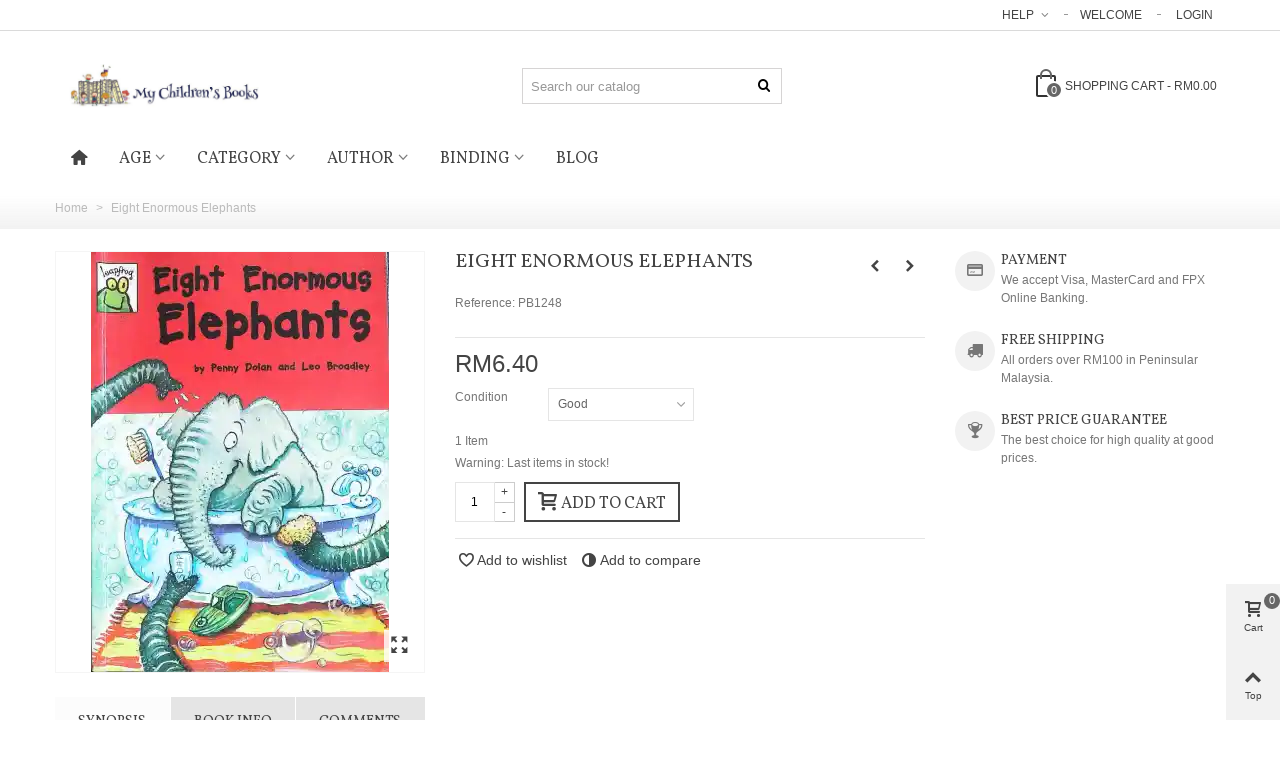

--- FILE ---
content_type: text/html; charset=utf-8
request_url: https://www.childrensbooks.my/eight-enormous-elephants-penny-dolan-9780749646349
body_size: 28936
content:
<!DOCTYPE HTML>
<!--[if lt IE 7]>
<html class="no-js lt-ie9 lt-ie8 lt-ie7" 			lang="en-us" ><![endif]-->
<!--[if IE 7]>
<html class="no-js lt-ie9 lt-ie8 ie7" 			lang="en-us" ><![endif]-->
<!--[if IE 8]>
<html class="no-js lt-ie9 ie8" 			lang="en-us" ><![endif]-->
<!--[if gt IE 8]>
<html class="no-js ie9"  lang="en-us"
			><![endif]-->
<html lang="en-us">
	<head>
		<meta charset="utf-8" />
		<title>Eight Enormous Elephants | Penny Dolan | 9780749646349</title>
		<meta name="description" content="Eight enormous elephants barge into a little boy&#039;s house and wreak havoc. Only a little mouse is able to stop them!" />
				<meta name="robots" content="index,follow" />
				<meta name="viewport" content="width=device-width, minimum-scale=0.25, maximum-scale=1.6, initial-scale=1.0" />
        		<meta name="apple-mobile-web-app-capable" content="yes" />
		<link rel="icon" type="image/vnd.microsoft.icon" href="/img/favicon.ico?1604759194" />
		<link rel="shortcut icon" type="image/x-icon" href="/img/favicon.ico?1604759194" />
		        <link rel="apple-touch-icon" sizes="57x57" href="/modules/stthemeeditor/img/touch-icon-iphone-57.png" />
                        <link rel="apple-touch-icon" sizes="72x72" href="/modules/stthemeeditor/img/touch-icon-iphone-72.png" />
                        <link rel="apple-touch-icon" sizes="114x114" href="/modules/stthemeeditor/img/touch-icon-iphone-114.png" />
                        <link rel="apple-touch-icon" sizes="144x144" href="/modules/stthemeeditor/img/touch-icon-iphone-144.png" />
        
																																										
														<link rel="stylesheet" href="https://fonts.googleapis.com/css?family=Vollkorn" type="text/css" media="all" />
																<link rel="stylesheet" href="https://www.childrensbooks.my/themes/panda/cache/v_613_f3ce1c17c1eed71ff2c913083a1cf7a6_all.css" type="text/css" media="all" />
																<link rel="stylesheet" href="https://www.childrensbooks.my/themes/panda/cache/v_613_6c3056044d55405117350db208966904_print.css" type="text/css" media="print" />
																	<link href="https://www.childrensbooks.my/modules/stthemeeditor/views/css/customer-s1.css" rel="stylesheet" type="text/css" media="all" />
											


<style type="text/css">.st_banner_block_1 .style_content, a.st_banner_block_1 , .st_banner_block_1 .style_content a{color:#ffffff;} .st_banner_block_1 .icon_line:after, .st_banner_block_1 .icon_line:before{background-color:#ffffff;} .st_banner_block_1 .line, .st_banner_block_1 .btn{border-color:#ffffff;}.st_banner_block_2 .style_content, a.st_banner_block_2 , .st_banner_block_2 .style_content a{color:#ffffff;} .st_banner_block_2 .icon_line:after, .st_banner_block_2 .icon_line:before{background-color:#ffffff;} .st_banner_block_2 .line, .st_banner_block_2 .btn{border-color:#ffffff;}.st_banner_block_3 .style_content, a.st_banner_block_3 , .st_banner_block_3 .style_content a{color:#ffffff;} .st_banner_block_3 .icon_line:after, .st_banner_block_3 .icon_line:before{background-color:#ffffff;} .st_banner_block_3 .line, .st_banner_block_3 .btn{border-color:#ffffff;}.st_banner_block_4 .style_content, a.st_banner_block_4 , .st_banner_block_4 .style_content a{color:#ffffff;} .st_banner_block_4 .icon_line:after, .st_banner_block_4 .icon_line:before{background-color:#ffffff;} .st_banner_block_4 .line, .st_banner_block_4 .btn{border-color:#ffffff;}</style>
<style type="text/css">.special-products_block_center_container .products_slider .owl-theme.owl-navigation-tr .owl-controls .owl-buttons div.disabled,.special-products_block_center_container .products_slider .owl-theme.owl-navigation-tr .owl-controls .owl-buttons div.disabled:hover{background-color:transplanted;}</style>
<style type="text/css">.stsocial_list li a,#footer-primary .stsocial_list li a,#footer-secondary .stsocial_list li a,#footer-tertiary .stsocial_list li a{color:#ffffff;}.stsocial_list li a:hover,#footer-primary .stsocial_list li a:hover,#footer-secondary .stsocial_list li a:hover,#footer-tertiary .stsocial_list li a:hover{color:#ffffff;}.stsocial_list li a,#footer-primary .stsocial_list li a,#footer-secondary .stsocial_list li a,#footer-tertiary .stsocial_list li a{background-color:#cccccc;}.stsocial_list_footer_bottom .icon-large{font-size:1.166em;}.stsocial_list li a:hover,#footer-primary .stsocial_list li a:hover,#footer-secondary .stsocial_list li a:hover,#footer-tertiary .stsocial_list li a:hover{background-color:#666666;}.stsocial_list_footer_bottom .icon-large{font-size:1.166em;}</style>
<style type="text/css">.featured_products_sldier_block_center_container .products_slider .owl-theme.owl-navigation-tr .owl-controls .owl-buttons div.disabled,.featured_products_sldier_block_center_container .products_slider .owl-theme.owl-navigation-tr .owl-controls .owl-buttons div.disabled:hover{background-color:transplanted;}</style>
<style type="text/css">.parallax_text_con_1 .style_content, .parallax_text_con_1 .style_content a{color:#ffffff;} .parallax_text_con_1 .icon_line:after, .parallax_text_con_1 .icon_line:before{background-color:#ffffff;} .parallax_text_con_1 .line, .parallax_text_con_1 .btn{border-color:#ffffff;}.parallax_text_con_2 .style_content, .parallax_text_con_2 .style_content a{color:#ffffff;} .parallax_text_con_2 .icon_line:after, .parallax_text_con_2 .icon_line:before{background-color:#ffffff;} .parallax_text_con_2 .line, .parallax_text_con_2 .btn{border-color:#ffffff;}.parallax_text_con_3 .style_content, .parallax_text_con_3 .style_content a{color:#ffffff;} .parallax_text_con_3 .icon_line:after, .parallax_text_con_3 .icon_line:before{background-color:#ffffff;} .parallax_text_con_3 .line, .parallax_text_con_3 .btn{border-color:#ffffff;}.parallax_text_con_4 .style_content, .parallax_text_con_4 .style_content a{color:#ffffff;} .parallax_text_con_4 .icon_line:after, .parallax_text_con_4 .icon_line:before{background-color:#ffffff;} .parallax_text_con_4 .line, .parallax_text_con_4 .btn{border-color:#ffffff;}.parallax_text_con_5 .style_content, .parallax_text_con_5 .style_content a{color:#ffffff;} .parallax_text_con_5 .icon_line:after, .parallax_text_con_5 .icon_line:before{background-color:#ffffff;} .parallax_text_con_5 .line, .parallax_text_con_5 .btn{border-color:#ffffff;}.parallax_text_con_6 .style_content, .parallax_text_con_6 .style_content a{color:#ffffff;} .parallax_text_con_6 .icon_line:after, .parallax_text_con_6 .icon_line:before{background-color:#ffffff;} .parallax_text_con_6 .line, .parallax_text_con_6 .btn{border-color:#ffffff;}.parallax_text_con_7 .style_content, .parallax_text_con_7 .style_content a{color:#ffffff;} .parallax_text_con_7 .icon_line:after, .parallax_text_con_7 .icon_line:before{background-color:#ffffff;} .parallax_text_con_7 .line, .parallax_text_con_7 .btn{border-color:#ffffff;}.parallax_text_con_8 .style_content, .parallax_text_con_8 .style_content a{color:#ffffff;} .parallax_text_con_8 .icon_line:after, .parallax_text_con_8 .icon_line:before{background-color:#ffffff;} .parallax_text_con_8 .line, .parallax_text_con_8 .btn{border-color:#ffffff;}.parallax_text_con_9 .style_content, .parallax_text_con_9 .style_content a{color:#ffffff;} .parallax_text_con_9 .icon_line:after, .parallax_text_con_9 .icon_line:before{background-color:#ffffff;} .parallax_text_con_9 .line, .parallax_text_con_9 .btn{border-color:#ffffff;}.parallax_text_con_10 .style_content, .parallax_text_con_10 .style_content a{color:#ffffff;} .parallax_text_con_10 .icon_line:after, .parallax_text_con_10 .icon_line:before{background-color:#ffffff;} .parallax_text_con_10 .line, .parallax_text_con_10 .btn{border-color:#ffffff;}#parallax_box_1{background-image: url(https://www.childrensbooks.my/upload/stparallax/a1f845d7bb20631376bd9c6d283b916c.jpg);}#parallax_box_1 .parallax_heading{color:#ffffff;}#owl-parallax-1.owl-theme .owl-controls .owl-page.active span{background-color:#ffffff;}#parallax_box_1{padding-top:60px;}#parallax_box_1{padding-bottom:60px;}</style>
<style type="text/css">.best-sellers_block_center_container .products_slider .owl-theme.owl-navigation-tr .owl-controls .owl-buttons div.disabled,.best-sellers_block_center_container .products_slider .owl-theme.owl-navigation-tr .owl-controls .owl-buttons div.disabled:hover{background-color:transplanted;}</style>
<style type="text/css">#product_categories_slider_1 .products_slider .ajax_block_product{padding-left:8px;padding-right:8px;}#product_categories_slider_2 .products_slider .ajax_block_product{padding-left:8px;padding-right:8px;}#product_categories_slider_3 .products_slider .ajax_block_product{padding-left:8px;padding-right:8px;}#product_categories_slider_1 .products_slider .owl-theme.owl-navigation-tr .owl-controls .owl-buttons div.disabled,#product_categories_slider_1 .products_slider .owl-theme.owl-navigation-tr .owl-controls .owl-buttons div.disabled:hover{background-color:transplanted;}#product_categories_slider_2 .products_slider .owl-theme.owl-navigation-tr .owl-controls .owl-buttons div.disabled,#product_categories_slider_2 .products_slider .owl-theme.owl-navigation-tr .owl-controls .owl-buttons div.disabled:hover{background-color:transplanted;}#product_categories_slider_3 .products_slider .owl-theme.owl-navigation-tr .owl-controls .owl-buttons div.disabled,#product_categories_slider_3 .products_slider .owl-theme.owl-navigation-tr .owl-controls .owl-buttons div.disabled:hover{background-color:transplanted;}</style>
<style type="text/css">.featured_categories_slider_container .products_slider .owl-theme.owl-navigation-tr .owl-controls .owl-buttons div.disabled,.featured_categories_slider_container .products_slider .owl-theme.owl-navigation-tr .owl-controls .owl-buttons div.disabled:hover{background-color:transplanted;}</style>
<!-- AddThis Header BEGIN -->
<meta property="og:site_name" content="My Children&#039;s Books" />
<meta property="og:url" content="http://www.childrensbooks.my/eight-enormous-elephants-penny-dolan-9780749646349" />
<meta property="og:type" content="product" />
<meta property="og:title" content="Eight Enormous Elephants" />
<meta property="og:description" content="" />
<meta property="og:image" content="https://www.childrensbooks.my/2954-thickbox_default/eight-enormous-elephants-penny-dolan-9780749646349.webp" />

<!-- AddThis Header END --><style type="text/css">#st_news_letter_1 .st_news_letter_form_inner{width:258px;}#st_news_letter_1 .st_news_letter_input{height:35px;}#st_news_letter_1 .st_news_letter_submit{height:35px;line-height:31px;}</style>
<style type="text/css">.new-products_block_center_container .products_slider .owl-theme.owl-navigation-tr .owl-controls .owl-buttons div.disabled,.new-products_block_center_container .products_slider .owl-theme.owl-navigation-tr .owl-controls .owl-buttons div.disabled:hover{background-color:transplanted;}</style>
<!-- Ps Editor -->
	
<script>
	
	</script>


<style type="text/css">
	.table-data-sheet a {

    color: #777777;

}
</style>
<!-- /Ps Editor --><style>#side_products_cart{right: 0; left: auto; border-left-width: 4px;border-right-width: 0;}.is_rtl #side_products_cart{left: 0; right: auto;border-left-width:0;border-right-width: 4px;}#side_products_cart .st-menu-header .close_right_side{left: 4px; right: auto;}.is_rtl #side_products_cart .st-menu-header .close_right_side{left: auto; right: 4px;}#side_mobile_nav{right: 0; left: auto; border-left-width: 4px;border-right-width: 0;}.is_rtl #side_mobile_nav{left: 0; right: auto;border-left-width:0;border-right-width: 4px;}#side_mobile_nav .st-menu-header .close_right_side{left: 4px; right: auto;}.is_rtl #side_mobile_nav .st-menu-header .close_right_side{left: auto; right: 4px;}#side_stmobilemenu{right: auto; left: 0; border-left-width: 0;border-right-width: 4px;}.is_rtl #side_stmobilemenu{left: auto; right: 0;border-left-width:4px;border-right-width: 0;}#side_stmobilemenu .st-menu-header .close_right_side{left: auto; right: 4px;}.is_rtl #side_stmobilemenu .st-menu-header .close_right_side{left: 4px; right: auto;}#rightbar{-webkit-flex-grow: 2; -moz-flex-grow: 2; flex-grow: 2; -ms-flex-positive: 2;}#leftbar{-webkit-flex-grow: 0; -moz-flex-grow: 0; flex-grow: 0; -ms-flex-positive: 0;}#rightbar{top:auto; bottom:0%;}#leftbar{top:auto; bottom:0%;}</style>
<link rel="canonical" href="https://www.childrensbooks.my/eight-enormous-elephants-penny-dolan-9780749646349">
<link rel="alternate" href="https://www.childrensbooks.my/eight-enormous-elephants-penny-dolan-9780749646349" hreflang="en-us">
<link rel="alternate" href="https://www.childrensbooks.my/eight-enormous-elephants-penny-dolan-9780749646349" hreflang="x-default">
<style>.prange_module .prange_price_from, .prange_module .prange_price_price_from, .prange_module .prange_price_price_from_tax, .prange_module .prange_price_to, .prange_module .prange_price_price_to, .prange_module .prange_price_price_to_tax, .prange_module .prange_price_oneprice, .prange_module .prange_price_oneprice_tax {
font-family: Arial, Helvetica, sans-serif;
  font-size: 15px;
  line-height: 1.42857;
  color: #777777;
}

.pro_second_box
.price_container
.price.product-price { display: none!important; }

.pro_column_right .mar_b6
.price,  .itemlist_right 
.price_container
.price{display: none;}

.pro_second_box 
.price_container 
.price{display: none;}

.pro_second_box 
.price_container 
.old-price.product-price { display: none!important; }

.pro_second_box
.price_container
.old_price.product-price { display: none!important; }

.pro_column_right .mar_b6
.price,  .itemlist_right 
.price_container
.old_price{display: none;}

h2{font-size:14px; font-weight: bold}
h3{font-size:13px; font-weight: bold}

.table-data-sheet a {
    color: #777777;
}

.pro_column_right
.price { display: none!important; }
</style>
		
	    
<script type="text/javascript" data-keepinline>
	      // Picture element HTML5 shiv
	      document.createElement('picture');
	    </script>
	    
	    
			</head>
			<body id="product" class="product product-2963 product-eight-enormous-elephants-penny-dolan-9780749646349 category-2 category-home hide-left-column hide-right-column lang_en 
					 slide_lr_column 		 is_safari 	">
					<!--[if lt IE 10]>
		<p class="alert alert-warning">Please upgrade to your Internet Explorer to version 11+ or download Chrome, Firefox.</p>
		<![endif]-->
		<div id="st-container" class="st-container st-effect-0">
			<div class="st-pusher">
				<div class="st-content"><!-- this is the wrapper for the content -->
					<div class="st-content-inner">
		<div id="body_wrapper">
						<div class="header-container  ">
				<header id="header" class="animated fast">
																				<div id="top_bar" class="nav horizontal-s " >
						<div class="wide_container">
							<div class="container">
								<div id="top_bar_row" class="flex_container">
									<nav id="nav_left" class="flex_float_left"></nav>
									<nav id="nav_right" class="flex_float_right"><!-- Block stlinkgroups top module -->
    <div id="multilink_1" class="stlinkgroups_top dropdown_wrap first-item top_bar_item">
        <div class="dropdown_tri  dropdown_tri_in  header_item">
                Help
                </div>
                <div class="dropdown_list">
            <ul class="dropdown_list_ul custom_links_list ">
    		    			<li>
            		<a href="https://www.childrensbooks.my/contact" title="Contact us"  >
                        Contact us
            		</a>
    			</li>
    		    			<li>
            		<a href="https://www.childrensbooks.my/info/delivery" title="Delivery Information"  >
                        Delivery Information
            		</a>
    			</li>
    		    			<li>
            		<a href="https://www.childrensbooks.my/info/book-conditions" title="Book Conditions"  >
                        Book Conditions
            		</a>
    			</li>
    		    			<li>
            		<a href="https://www.childrensbooks.my/info/referral-programme" title="Referral Programme"  >
                        Referral Programme
            		</a>
    			</li>
    		    			<li>
            		<a href="https://www.childrensbooks.my/info/delivery-rates" title="Delivery Rates"  >
                        Delivery Rates
            		</a>
    			</li>
    		    			<li>
            		<a href="https://www.childrensbooks.my/sitemap" title="Sitemap"  rel="nofollow"  >
                        Sitemap
            		</a>
    			</li>
    		    		</ul>
        </div>
            </div>
<!-- /Block stlinkgroups top module --><!-- Block user information module NAV  -->
		<span class="welcome top_bar_item  hidden_extra_small "><span class="header_item">Welcome</span></span>		<a class="login top_bar_item" href="https://www.childrensbooks.my/my-account" rel="nofollow" title="Log in to your customer account">
			<span class="header_item">Login</span>
		</a>
<!-- /Block usmodule NAV -->
</nav>
								</div>
							</div>					
						</div>
					</div>
					
		            		            <section id="mobile_bar" class="animated fast">
					    <div class="container">
					      <div id="mobile_bar_top" class="flex_container">
					        					          <div id="mobile_bar_left">
					            <div class="flex_container">
					            						                	<a id="rightbar_3"  href="javascript:;" class="mobile_bar_tri  menu_mobile_bar_tri mobile_bar_item " data-name="side_stmobilemenu" data-direction="open_bar_left" rel="nofollow" title="Menu">
	    <i class="icon-menu fs_xl"></i>
	    <span class="mobile_bar_tri_text">Menu</span>
	</a>
					            </div>
					          </div>
					          <div id="mobile_bar_center" class="flex_child">
					            <div class="flex_container  flex_center ">					            						                  					        	<a id="mobile_header_logo" class="mobile_logo" href="https://www.childrensbooks.my/" title="My Children&#039;s Books">
									<img class="logo replace-2x" src="https://www.childrensbooks.my/img/my-children-s-books-logo-1555554740.jpg"  alt="My Children&#039;s Books" width="917" height="183"/>
								</a>
					        
					              						              
					            </div>
					          </div>
					          <div id="mobile_bar_right">
					            <div class="flex_container">	<a id="rightbar_4"  href="javascript:;" class="mobile_bar_tri  customer_mobile_bar_tri mobile_bar_item" data-name="side_mobile_nav" data-direction="open_bar_right" rel="nofollow" title="Settings">
	    <i class="icon-user-1 fs_xl"></i>
	    <span class="mobile_bar_tri_text">Settings</span>
	</a>
</div>
					          </div>
					      </div>
					      <div id="mobile_bar_bottom" class="flex_container">
					        
					      </div>
					    </div>
					  </section>
		            
					<div id="header_primary" class="">
						<div class="wide_container">
							<div id="header_primary_container" class="container">
								<div id="header_primary_row" class="flex_container  logo_left ">

									<div id="header_left" class="">
										<div class="flex_container header_box  flex_left ">
																					<a id="logo_left" class="shop_logo" href="https://www.childrensbooks.my/" title="My Children&#039;s Books">
												<img class="logo replace-2x" src="https://www.childrensbooks.my/img/my-children-s-books-logo-1555554740.jpg"  alt="My Children&#039;s Books" width="917" height="183"/>
											</a>
																														</div>
									</div>
									<div id="header_center" class="">
										<div class="flex_container header_box  flex_center ">
																										                  <div class="search_widget_block ">
<div class="search_widget" data-search-controller-url="https://www.childrensbooks.my/search">
	<form method="get" action="https://www.childrensbooks.my/search" class="search_widget_form">
		<input type="hidden" name="controller" value="search" />
		<input type="hidden" name="orderby" value="position" />
		<input type="hidden" name="orderway" value="desc" />
		<div class="search_widget_form_inner flex_container input-group-with-border js-parent-focus">
	    	<input type="text" class="form-control search_widget_text js-child-focus" name="search_query" value="" placeholder="Search our catalog" autocomplete="off">
        	<button class="btn btn-search btn-less-padding btn-spin search_widget_btn link_color icon_btn" type="submit"><i class="icon-search-1"></i></button>
	    </div>

	</form>
	<div class="search_results"></div>
	<a href="javascript:;" title="More products." rel="nofollow" class="display_none search_more_products go">Click for more products.</a>
	<div class="display_none search_no_products">No produts were found.</div>
</div>
</div>

						                										</div>
									</div>
									<div id="header_right" class="">
										<div id="header_right_top" class="flex_container header_box  flex_right ">
							                <!-- MODULE Block cart -->
	<div class="shopping_cart shopping_cart_mod  top_bar_item ">
		<a href="https://www.childrensbooks.my/quick-order" id="shopping_cart" title="View my shopping cart" rel="nofollow" class="header_item " data-name="side_products_cart" data-direction="open_bar_right">
			<div class="ajax_cart_bag ">
				<span class="ajax_cart_quantity amount_circle ">0</span>
				<span class="ajax_cart_bg_handle"></span>
				<i class="icon-glyph icon_btn"></i>
			</div>
			<span class="cart_text">Shopping cart</span>
			<span class="ajax_cart_quantity">0</span>
			<span class="ajax_cart_product_txt">item(s)</span>
			<span class="ajax_cart_split">-</span>
			<span class="ajax_cart_total">
									RM0.00
							</span>
					</a>
					<div id="cart_block" class="cart_block exclusive">
				<div class="block_content">
					<!-- block list of products -->
					<div class="cart_block_list">
												<p class="cart_block_no_products alert alert-warning">
							No products
						</p>
																		<div class="cart-prices  unvisible">
							<div class="cart-prices-line first-line">
								<span class="price cart_block_shipping_cost ajax_cart_shipping_cost unvisible">
																			To be determined																	</span>
								<span class="unvisible">
									Shipping
								</span>
							</div>
																					<div class="cart-prices-line last-line">
								<span class="price cart_block_total ajax_block_cart_total">RM0.00</span>
								<span>Total</span>
							</div>
													</div>
						<p class="cart-buttons  unvisible ">
							<a id="button_order_cart" class="btn btn-default" href="https://www.childrensbooks.my/quick-order" title="Check out" rel="nofollow">Check out</a>
						</p>
					</div>
				</div>
			</div><!-- .cart_block -->
			</div>
<!-- /MODULE Block cart -->
							            </div>
							            									</div>
								</div>
							</div>
						</div>
					</div>
																						            		            <section id="top_extra" class="main_menu_has_widgets_0">
		            							<div id="st_mega_menu_container" class="animated fast">
							<div class="container">
				            	<div class="container_inner clearfix">
				            							            		<nav id="st_mega_menu_wrap" role="navigation">
		<ul class="st_mega_menu clearfix mu_level_0">
						<li id="st_menu_1" class="ml_level_0 m_alignment_0">
			<a id="st_ma_1" href="https://www.childrensbooks.my/" class="ma_level_0 ma_icon" title=""><i class="icon-home"></i></a>
					</li>
					<li id="st_menu_6" class="ml_level_0 m_alignment_0">
			<a id="st_ma_6" href="https://www.childrensbooks.my/age" class="ma_level_0 is_parent" title="Age">Age</a>
								<div class="stmenu_sub style_wide col-md-3">
		<div class="row m_column_row">
																			<div id="st_menu_column_4" class="col-md-12">
																											<div id="st_menu_block_7">
							<div class="row">
															<div class="col-md-12">
																		<ul class="mu_level_1">
										<li class="ml_level_1">
											<a href="https://www.childrensbooks.my/baby-toddler" title="Baby and Toddler"  class="ma_level_1 ma_item">Baby and Toddler</a>
																					</li>
									</ul>	
								</div>
																</div><div class="row">
																							<div class="col-md-12">
																		<ul class="mu_level_1">
										<li class="ml_level_1">
											<a href="https://www.childrensbooks.my/ages-3-to-5" title="Ages 3 to 5"  class="ma_level_1 ma_item">Ages 3 to 5</a>
																					</li>
									</ul>	
								</div>
																</div><div class="row">
																							<div class="col-md-12">
																		<ul class="mu_level_1">
										<li class="ml_level_1">
											<a href="https://www.childrensbooks.my/ages-6-to-8" title="Ages 6 to 8"  class="ma_level_1 ma_item">Ages 6 to 8</a>
																					</li>
									</ul>	
								</div>
																</div><div class="row">
																							<div class="col-md-12">
																		<ul class="mu_level_1">
										<li class="ml_level_1">
											<a href="https://www.childrensbooks.my/ages-9-to-12" title="Ages 9 to 12"  class="ma_level_1 ma_item">Ages 9 to 12</a>
																					</li>
									</ul>	
								</div>
																</div><div class="row">
																							<div class="col-md-12">
																		<ul class="mu_level_1">
										<li class="ml_level_1">
											<a href="https://www.childrensbooks.my/ages-13-to-18" title="Ages 13 to 18"  class="ma_level_1 ma_item">Ages 13 to 18</a>
																					</li>
									</ul>	
								</div>
																						</div>
							</div>
																		</div>
							</div>
	</div>
						</li>
					<li id="st_menu_8" class="ml_level_0 m_alignment_0">
			<a id="st_ma_8" href="https://www.childrensbooks.my/category" class="ma_level_0 is_parent" title="Category">Category</a>
								<div class="stmenu_sub style_wide col-md-12">
		<div class="row m_column_row">
																			<div id="st_menu_column_5" class="col-md-12">
																											<div id="st_menu_block_9">
							<div class="row">
															<div class="col-md-3">
																		<ul class="mu_level_1">
										<li class="ml_level_1">
											<a href="https://www.childrensbooks.my/adventure" title="Adventure"  class="ma_level_1 ma_item">Adventure</a>
																					</li>
									</ul>	
								</div>
																							<div class="col-md-3">
																		<ul class="mu_level_1">
										<li class="ml_level_1">
											<a href="https://www.childrensbooks.my/activity-novelty" title="Activity &amp; Novelty"  class="ma_level_1 ma_item">Activity &amp; Novelty</a>
																					</li>
									</ul>	
								</div>
																							<div class="col-md-3">
																		<ul class="mu_level_1">
										<li class="ml_level_1">
											<a href="https://www.childrensbooks.my/animals" title="Animals"  class="ma_level_1 ma_item">Animals</a>
																					</li>
									</ul>	
								</div>
																							<div class="col-md-3">
																		<ul class="mu_level_1">
										<li class="ml_level_1">
											<a href="https://www.childrensbooks.my/christmas" title="Christmas"  class="ma_level_1 ma_item">Christmas</a>
																					</li>
									</ul>	
								</div>
																</div><div class="row">
																							<div class="col-md-3">
																		<ul class="mu_level_1">
										<li class="ml_level_1">
											<a href="https://www.childrensbooks.my/classics" title="Classics"  class="ma_level_1 ma_item">Classics</a>
																					</li>
									</ul>	
								</div>
																							<div class="col-md-3">
																		<ul class="mu_level_1">
										<li class="ml_level_1">
											<a href="https://www.childrensbooks.my/collections" title="Collections"  class="ma_level_1 ma_item">Collections</a>
																					</li>
									</ul>	
								</div>
																							<div class="col-md-3">
																		<ul class="mu_level_1">
										<li class="ml_level_1">
											<a href="https://www.childrensbooks.my/comics" title="Comics"  class="ma_level_1 ma_item">Comics</a>
																					</li>
									</ul>	
								</div>
																							<div class="col-md-3">
																		<ul class="mu_level_1">
										<li class="ml_level_1">
											<a href="https://www.childrensbooks.my/disney" title="Disney"  class="ma_level_1 ma_item">Disney</a>
																					</li>
									</ul>	
								</div>
																</div><div class="row">
																							<div class="col-md-3">
																		<ul class="mu_level_1">
										<li class="ml_level_1">
											<a href="https://www.childrensbooks.my/fairies-princesses-knights" title="Fairies, Princesses &amp; Knights"  class="ma_level_1 ma_item">Fairies, Princesses &amp; Knights</a>
																					</li>
									</ul>	
								</div>
																							<div class="col-md-3">
																		<ul class="mu_level_1">
										<li class="ml_level_1">
											<a href="https://www.childrensbooks.my/horror" title="Horror"  class="ma_level_1 ma_item">Horror</a>
																					</li>
									</ul>	
								</div>
																							<div class="col-md-3">
																		<ul class="mu_level_1">
										<li class="ml_level_1">
											<a href="https://www.childrensbooks.my/humour" title="Humour"  class="ma_level_1 ma_item">Humour</a>
																					</li>
									</ul>	
								</div>
																							<div class="col-md-3">
																		<ul class="mu_level_1">
										<li class="ml_level_1">
											<a href="https://www.childrensbooks.my/kumon-reading-list" title="Kumon Reading List"  class="ma_level_1 ma_item">Kumon Reading List</a>
																					</li>
									</ul>	
								</div>
																</div><div class="row">
																							<div class="col-md-3">
																		<ul class="mu_level_1">
										<li class="ml_level_1">
											<a href="https://www.childrensbooks.my/lifestyle" title="Lifestyle"  class="ma_level_1 ma_item">Lifestyle</a>
																					</li>
									</ul>	
								</div>
																							<div class="col-md-3">
																		<ul class="mu_level_1">
										<li class="ml_level_1">
											<a href="https://www.childrensbooks.my/monsters" title="Monsters"  class="ma_level_1 ma_item">Monsters</a>
																					</li>
									</ul>	
								</div>
																							<div class="col-md-3">
																		<ul class="mu_level_1">
										<li class="ml_level_1">
											<a href="https://www.childrensbooks.my/music" title="Music Books"  class="ma_level_1 ma_item">Music Books</a>
																					</li>
									</ul>	
								</div>
																							<div class="col-md-3">
																		<ul class="mu_level_1">
										<li class="ml_level_1">
											<a href="https://www.childrensbooks.my/mystery" title="Mystery"  class="ma_level_1 ma_item">Mystery</a>
																					</li>
									</ul>	
								</div>
																</div><div class="row">
																							<div class="col-md-3">
																		<ul class="mu_level_1">
										<li class="ml_level_1">
											<a href="https://www.childrensbooks.my/non-fiction" title="Non-fiction"  class="ma_level_1 ma_item">Non-fiction</a>
																					</li>
									</ul>	
								</div>
																							<div class="col-md-3">
																		<ul class="mu_level_1">
										<li class="ml_level_1">
											<a href="https://www.childrensbooks.my/novels" title="Novels"  class="ma_level_1 ma_item">Novels</a>
																					</li>
									</ul>	
								</div>
																							<div class="col-md-3">
																		<ul class="mu_level_1">
										<li class="ml_level_1">
											<a href="https://www.childrensbooks.my/numbers-letters-words" title="Numbers, Letters &amp; Words"  class="ma_level_1 ma_item">Numbers, Letters &amp; Words</a>
																					</li>
									</ul>	
								</div>
																							<div class="col-md-3">
																		<ul class="mu_level_1">
										<li class="ml_level_1">
											<a href="https://www.childrensbooks.my/picture" title="Picture Books"  class="ma_level_1 ma_item">Picture Books</a>
																					</li>
									</ul>	
								</div>
																</div><div class="row">
																							<div class="col-md-3">
																		<ul class="mu_level_1">
										<li class="ml_level_1">
											<a href="https://www.childrensbooks.my/religion" title="Religion"  class="ma_level_1 ma_item">Religion</a>
																					</li>
									</ul>	
								</div>
																							<div class="col-md-3">
																		<ul class="mu_level_1">
										<li class="ml_level_1">
											<a href="https://www.childrensbooks.my/rhymes-phonics-poetry" title="Rhymes, Phonics &amp; Poetry"  class="ma_level_1 ma_item">Rhymes, Phonics &amp; Poetry</a>
																					</li>
									</ul>	
								</div>
																							<div class="col-md-3">
																		<ul class="mu_level_1">
										<li class="ml_level_1">
											<a href="https://www.childrensbooks.my/romance" title="Romance"  class="ma_level_1 ma_item">Romance</a>
																					</li>
									</ul>	
								</div>
																							<div class="col-md-3">
																		<ul class="mu_level_1">
										<li class="ml_level_1">
											<a href="https://www.childrensbooks.my/space-sci-fi" title="Space &amp; Sci-Fi"  class="ma_level_1 ma_item">Space &amp; Sci-Fi</a>
																					</li>
									</ul>	
								</div>
																</div><div class="row">
																							<div class="col-md-3">
																		<ul class="mu_level_1">
										<li class="ml_level_1">
											<a href="https://www.childrensbooks.my/television" title="Television"  class="ma_level_1 ma_item">Television</a>
																					</li>
									</ul>	
								</div>
																						</div>
							</div>
																		</div>
							</div>
	</div>
						</li>
					<li id="st_menu_12" class="ml_level_0 m_alignment_0">
			<a id="st_ma_12" href="https://www.childrensbooks.my/author" class="ma_level_0 is_parent" title="Author">Author</a>
								<div class="stmenu_sub style_wide col-md-12">
		<div class="row m_column_row">
																			<div id="st_menu_column_7" class="col-md-12">
																											<div id="st_menu_block_13">
							<div class="row">
															<div class="col-md-2-4">
																		<ul class="mu_level_1">
										<li class="ml_level_1">
											<a href="https://www.childrensbooks.my/anne-adeney" title="Anne Adeney"  class="ma_level_1 ma_item">Anne Adeney</a>
																					</li>
									</ul>	
								</div>
																							<div class="col-md-2-4">
																		<ul class="mu_level_1">
										<li class="ml_level_1">
											<a href="https://www.childrensbooks.my/allan-ahlberg" title="Allan Ahlberg"  class="ma_level_1 ma_item">Allan Ahlberg</a>
																					</li>
									</ul>	
								</div>
																							<div class="col-md-2-4">
																		<ul class="mu_level_1">
										<li class="ml_level_1">
											<a href="https://www.childrensbooks.my/alice-alfonsi" title="Alice Alfonsi"  class="ma_level_1 ma_item">Alice Alfonsi</a>
																					</li>
									</ul>	
								</div>
																							<div class="col-md-2-4">
																		<ul class="mu_level_1">
										<li class="ml_level_1">
											<a href="https://www.childrensbooks.my/britt-allcroft" title="Britt Allcroft"  class="ma_level_1 ma_item">Britt Allcroft</a>
																					</li>
									</ul>	
								</div>
																							<div class="col-md-2-4">
																		<ul class="mu_level_1">
										<li class="ml_level_1">
											<a href="https://www.childrensbooks.my/catherine-anholt" title="Catherine Anholt"  class="ma_level_1 ma_item">Catherine Anholt</a>
																					</li>
									</ul>	
								</div>
																</div><div class="row">
																							<div class="col-md-2-4">
																		<ul class="mu_level_1">
										<li class="ml_level_1">
											<a href="https://www.childrensbooks.my/althea" title="Althea"  class="ma_level_1 ma_item">Althea</a>
																					</li>
									</ul>	
								</div>
																							<div class="col-md-2-4">
																		<ul class="mu_level_1">
										<li class="ml_level_1">
											<a href="https://www.childrensbooks.my/heather-amery" title="Heather Amery"  class="ma_level_1 ma_item">Heather Amery</a>
																					</li>
									</ul>	
								</div>
																							<div class="col-md-2-4">
																		<ul class="mu_level_1">
										<li class="ml_level_1">
											<a href="https://www.childrensbooks.my/hans-christian-andersen" title="Hans Christian Andersen"  class="ma_level_1 ma_item">Hans Christian Andersen</a>
																					</li>
									</ul>	
								</div>
																							<div class="col-md-2-4">
																		<ul class="mu_level_1">
										<li class="ml_level_1">
											<a href="https://www.childrensbooks.my/christopher-awdry" title="Christopher Awdry"  class="ma_level_1 ma_item">Christopher Awdry</a>
																					</li>
									</ul>	
								</div>
																							<div class="col-md-2-4">
																		<ul class="mu_level_1">
										<li class="ml_level_1">
											<a href="https://www.childrensbooks.my/brenda-apsley" title="Brenda Apsley"  class="ma_level_1 ma_item">Brenda Apsley</a>
																					</li>
									</ul>	
								</div>
																</div><div class="row">
																							<div class="col-md-2-4">
																		<ul class="mu_level_1">
										<li class="ml_level_1">
											<a href="https://www.childrensbooks.my/nicola-baxter" title="Nicola Baxter"  class="ma_level_1 ma_item">Nicola Baxter</a>
																					</li>
									</ul>	
								</div>
																							<div class="col-md-2-4">
																		<ul class="mu_level_1">
										<li class="ml_level_1">
											<a href="https://www.childrensbooks.my/david-bedford" title="David Bedford"  class="ma_level_1 ma_item">David Bedford</a>
																					</li>
									</ul>	
								</div>
																							<div class="col-md-2-4">
																		<ul class="mu_level_1">
										<li class="ml_level_1">
											<a href="https://www.childrensbooks.my/camilla-de-la-bedoyere" title="Camilla de la Bedoyere"  class="ma_level_1 ma_item">Camilla de la Bedoyere</a>
																					</li>
									</ul>	
								</div>
																							<div class="col-md-2-4">
																		<ul class="mu_level_1">
										<li class="ml_level_1">
											<a href="https://www.childrensbooks.my/ah-benjamin" title="A.H. Benjamin"  class="ma_level_1 ma_item">A.H. Benjamin</a>
																					</li>
									</ul>	
								</div>
																							<div class="col-md-2-4">
																		<ul class="mu_level_1">
										<li class="ml_level_1">
											<a href="https://www.childrensbooks.my/betty-g-birney" title="Betty G. Birney"  class="ma_level_1 ma_item">Betty G. Birney</a>
																					</li>
									</ul>	
								</div>
																</div><div class="row">
																							<div class="col-md-2-4">
																		<ul class="mu_level_1">
										<li class="ml_level_1">
											<a href="https://www.childrensbooks.my/adam-blade" title="Adam Blade"  class="ma_level_1 ma_item">Adam Blade</a>
																					</li>
									</ul>	
								</div>
																							<div class="col-md-2-4">
																		<ul class="mu_level_1">
										<li class="ml_level_1">
											<a href="https://www.childrensbooks.my/benedict-blathwayt" title="Benedict Blathwayt"  class="ma_level_1 ma_item">Benedict Blathwayt</a>
																					</li>
									</ul>	
								</div>
																							<div class="col-md-2-4">
																		<ul class="mu_level_1">
										<li class="ml_level_1">
											<a href="https://www.childrensbooks.my/brown-watson" title="Brown Watson"  class="ma_level_1 ma_item">Brown Watson</a>
																					</li>
									</ul>	
								</div>
																							<div class="col-md-2-4">
																		<ul class="mu_level_1">
										<li class="ml_level_1">
											<a href="https://www.childrensbooks.my/anthony-browne" title="Anthony Browne"  class="ma_level_1 ma_item">Anthony Browne</a>
																					</li>
									</ul>	
								</div>
																							<div class="col-md-2-4">
																		<ul class="mu_level_1">
										<li class="ml_level_1">
											<a href="https://www.childrensbooks.my/andy-blackford" title="Andy Blackford"  class="ma_level_1 ma_item">Andy Blackford</a>
																					</li>
									</ul>	
								</div>
																</div><div class="row">
																							<div class="col-md-2-4">
																		<ul class="mu_level_1">
										<li class="ml_level_1">
											<a href="https://www.childrensbooks.my/enid-blyton" title="Enid Blyton"  class="ma_level_1 ma_item">Enid Blyton</a>
																					</li>
									</ul>	
								</div>
																							<div class="col-md-2-4">
																		<ul class="mu_level_1">
										<li class="ml_level_1">
											<a href="https://www.childrensbooks.my/tony-bradman" title="Tony Bradman"  class="ma_level_1 ma_item">Tony Bradman</a>
																					</li>
									</ul>	
								</div>
																							<div class="col-md-2-4">
																		<ul class="mu_level_1">
										<li class="ml_level_1">
											<a href="https://www.childrensbooks.my/ann-braybrooks" title="Ann Braybrooks"  class="ma_level_1 ma_item">Ann Braybrooks</a>
																					</li>
									</ul>	
								</div>
																							<div class="col-md-2-4">
																		<ul class="mu_level_1">
										<li class="ml_level_1">
											<a href="https://www.childrensbooks.my/ann-bryant" title="Ann Bryant"  class="ma_level_1 ma_item">Ann Bryant</a>
																					</li>
									</ul>	
								</div>
																							<div class="col-md-2-4">
																		<ul class="mu_level_1">
										<li class="ml_level_1">
											<a href="https://www.childrensbooks.my/nick-butterworth" title="Nick Butterworth"  class="ma_level_1 ma_item">Nick Butterworth</a>
																					</li>
									</ul>	
								</div>
																</div><div class="row">
																							<div class="col-md-2-4">
																		<ul class="mu_level_1">
										<li class="ml_level_1">
											<a href="https://www.childrensbooks.my/cartoon-network" title="Cartoon Network"  class="ma_level_1 ma_item">Cartoon Network</a>
																					</li>
									</ul>	
								</div>
																							<div class="col-md-2-4">
																		<ul class="mu_level_1">
										<li class="ml_level_1">
											<a href="https://www.childrensbooks.my/anne-cassidy" title="Anne Cassidy"  class="ma_level_1 ma_item">Anne Cassidy</a>
																					</li>
									</ul>	
								</div>
																							<div class="col-md-2-4">
																		<ul class="mu_level_1">
										<li class="ml_level_1">
											<a href="https://www.childrensbooks.my/cathy-cassidy" title="Cathy Cassidy"  class="ma_level_1 ma_item">Cathy Cassidy</a>
																					</li>
									</ul>	
								</div>
																							<div class="col-md-2-4">
																		<ul class="mu_level_1">
										<li class="ml_level_1">
											<a href="https://www.childrensbooks.my/catherine-chambers" title="Catherine Chambers"  class="ma_level_1 ma_item">Catherine Chambers</a>
																					</li>
									</ul>	
								</div>
																							<div class="col-md-2-4">
																		<ul class="mu_level_1">
										<li class="ml_level_1">
											<a href="https://www.childrensbooks.my/carlo-collodi" title="Carlo Collodi"  class="ma_level_1 ma_item">Carlo Collodi</a>
																					</li>
									</ul>	
								</div>
																</div><div class="row">
																							<div class="col-md-2-4">
																		<ul class="mu_level_1">
										<li class="ml_level_1">
											<a href="https://www.childrensbooks.my/andrew-cope" title="Andrew Cope"  class="ma_level_1 ma_item">Andrew Cope</a>
																					</li>
									</ul>	
								</div>
																							<div class="col-md-2-4">
																		<ul class="mu_level_1">
										<li class="ml_level_1">
											<a href="https://www.childrensbooks.my/lauren-child" title="Lauren Child"  class="ma_level_1 ma_item">Lauren Child</a>
																					</li>
									</ul>	
								</div>
																							<div class="col-md-2-4">
																		<ul class="mu_level_1">
										<li class="ml_level_1">
											<a href="https://www.childrensbooks.my/caroline-jayne-church" title="Caroline Jayne Church"  class="ma_level_1 ma_item">Caroline Jayne Church</a>
																					</li>
									</ul>	
								</div>
																							<div class="col-md-2-4">
																		<ul class="mu_level_1">
										<li class="ml_level_1">
											<a href="https://www.childrensbooks.my/anna-claybourne" title="Anna Claybourne"  class="ma_level_1 ma_item">Anna Claybourne</a>
																					</li>
									</ul>	
								</div>
																							<div class="col-md-2-4">
																		<ul class="mu_level_1">
										<li class="ml_level_1">
											<a href="https://www.childrensbooks.my/babette-cole" title="Babette Cole"  class="ma_level_1 ma_item">Babette Cole</a>
																					</li>
									</ul>	
								</div>
																</div><div class="row">
																							<div class="col-md-2-4">
																		<ul class="mu_level_1">
										<li class="ml_level_1">
											<a href="https://www.childrensbooks.my/lucy-cousins" title="Lucy Cousins"  class="ma_level_1 ma_item">Lucy Cousins</a>
																					</li>
									</ul>	
								</div>
																							<div class="col-md-2-4">
																		<ul class="mu_level_1">
										<li class="ml_level_1">
											<a href="https://www.childrensbooks.my/julia-donaldson" title="Julia Donaldson"  class="ma_level_1 ma_item">Julia Donaldson</a>
																					</li>
									</ul>	
								</div>
																							<div class="col-md-2-4">
																		<ul class="mu_level_1">
										<li class="ml_level_1">
											<a href="https://www.childrensbooks.my/roald-dahl" title="Roald Dahl"  class="ma_level_1 ma_item">Roald Dahl</a>
																					</li>
									</ul>	
								</div>
																							<div class="col-md-2-4">
																		<ul class="mu_level_1">
										<li class="ml_level_1">
											<a href="https://www.childrensbooks.my/audrey-daly" title="Audrey Daly"  class="ma_level_1 ma_item">Audrey Daly</a>
																					</li>
									</ul>	
								</div>
																							<div class="col-md-2-4">
																		<ul class="mu_level_1">
										<li class="ml_level_1">
											<a href="https://www.childrensbooks.my/andrew-davenport" title="Andrew Davenport"  class="ma_level_1 ma_item">Andrew Davenport</a>
																					</li>
									</ul>	
								</div>
																</div><div class="row">
																							<div class="col-md-2-4">
																		<ul class="mu_level_1">
										<li class="ml_level_1">
											<a href="https://www.childrensbooks.my/terry-deary" title="Terry Deary"  class="ma_level_1 ma_item">Terry Deary</a>
																					</li>
									</ul>	
								</div>
																							<div class="col-md-2-4">
																		<ul class="mu_level_1">
										<li class="ml_level_1">
											<a href="https://www.childrensbooks.my/charles-dickens" title="Charles Dickens"  class="ma_level_1 ma_item">Charles Dickens</a>
																					</li>
									</ul>	
								</div>
																							<div class="col-md-2-4">
																		<ul class="mu_level_1">
										<li class="ml_level_1">
											<a href="https://www.childrensbooks.my/chris-d-lacey" title="Chris D&#039;Lacey"  class="ma_level_1 ma_item">Chris D&#039;Lacey</a>
																					</li>
									</ul>	
								</div>
																							<div class="col-md-2-4">
																		<ul class="mu_level_1">
										<li class="ml_level_1">
											<a href="https://www.childrensbooks.my/alan-durant" title="Alan Durant"  class="ma_level_1 ma_item">Alan Durant</a>
																					</li>
									</ul>	
								</div>
																							<div class="col-md-2-4">
																		<ul class="mu_level_1">
										<li class="ml_level_1">
											<a href="https://www.childrensbooks.my/walt-disney" title="Disney"  class="ma_level_1 ma_item">Disney</a>
																					</li>
									</ul>	
								</div>
																</div><div class="row">
																							<div class="col-md-2-4">
																		<ul class="mu_level_1">
										<li class="ml_level_1">
											<a href="https://www.childrensbooks.my/anne-fine" title="Anne Fine"  class="ma_level_1 ma_item">Anne Fine</a>
																					</li>
									</ul>	
								</div>
																							<div class="col-md-2-4">
																		<ul class="mu_level_1">
										<li class="ml_level_1">
											<a href="https://www.childrensbooks.my/claire-freedman" title="Claire Freedman"  class="ma_level_1 ma_item">Claire Freedman</a>
																					</li>
									</ul>	
								</div>
																							<div class="col-md-2-4">
																		<ul class="mu_level_1">
										<li class="ml_level_1">
											<a href="https://www.childrensbooks.my/vivian-french" title="Vivian French"  class="ma_level_1 ma_item">Vivian French</a>
																					</li>
									</ul>	
								</div>
																							<div class="col-md-2-4">
																		<ul class="mu_level_1">
										<li class="ml_level_1">
											<a href="https://www.childrensbooks.my/belinda-gallagher" title="Belinda Gallagher"  class="ma_level_1 ma_item">Belinda Gallagher</a>
																					</li>
									</ul>	
								</div>
																							<div class="col-md-2-4">
																		<ul class="mu_level_1">
										<li class="ml_level_1">
											<a href="https://www.childrensbooks.my/anita-ganeri" title="Anita Ganeri"  class="ma_level_1 ma_item">Anita Ganeri</a>
																					</li>
									</ul>	
								</div>
																</div><div class="row">
																							<div class="col-md-2-4">
																		<ul class="mu_level_1">
										<li class="ml_level_1">
											<a href="https://www.childrensbooks.my/clive-gifford" title="Clive Gifford"  class="ma_level_1 ma_item">Clive Gifford</a>
																					</li>
									</ul>	
								</div>
																							<div class="col-md-2-4">
																		<ul class="mu_level_1">
										<li class="ml_level_1">
											<a href="https://www.childrensbooks.my/sue-graves" title="Sue Graves"  class="ma_level_1 ma_item">Sue Graves</a>
																					</li>
									</ul>	
								</div>
																							<div class="col-md-2-4">
																		<ul class="mu_level_1">
										<li class="ml_level_1">
											<a href="https://www.childrensbooks.my/adam-hargreaves" title="Adam Hargreaves"  class="ma_level_1 ma_item">Adam Hargreaves</a>
																					</li>
									</ul>	
								</div>
																							<div class="col-md-2-4">
																		<ul class="mu_level_1">
										<li class="ml_level_1">
											<a href="https://www.childrensbooks.my/roger-hargreaves" title="Roger Hargreaves"  class="ma_level_1 ma_item">Roger Hargreaves</a>
																					</li>
									</ul>	
								</div>
																							<div class="col-md-2-4">
																		<ul class="mu_level_1">
										<li class="ml_level_1">
											<a href="https://www.childrensbooks.my/eric-hill" title="Eric Hill"  class="ma_level_1 ma_item">Eric Hill</a>
																					</li>
									</ul>	
								</div>
																</div><div class="row">
																							<div class="col-md-2-4">
																		<ul class="mu_level_1">
										<li class="ml_level_1">
											<a href="https://www.childrensbooks.my/cathy-hopkins" title="Cathy Hopkins"  class="ma_level_1 ma_item">Cathy Hopkins</a>
																					</li>
									</ul>	
								</div>
																							<div class="col-md-2-4">
																		<ul class="mu_level_1">
										<li class="ml_level_1">
											<a href="https://www.childrensbooks.my/anthony-horowitz" title="Anthony Horowitz"  class="ma_level_1 ma_item">Anthony Horowitz</a>
																					</li>
									</ul>	
								</div>
																							<div class="col-md-2-4">
																		<ul class="mu_level_1">
										<li class="ml_level_1">
											<a href="https://www.childrensbooks.my/shirley-hughes" title="Shirley Hughes"  class="ma_level_1 ma_item">Shirley Hughes</a>
																					</li>
									</ul>	
								</div>
																							<div class="col-md-2-4">
																		<ul class="mu_level_1">
										<li class="ml_level_1">
											<a href="https://www.childrensbooks.my/roderick-hunt" title="Roderick Hunt"  class="ma_level_1 ma_item">Roderick Hunt</a>
																					</li>
									</ul>	
								</div>
																							<div class="col-md-2-4">
																		<ul class="mu_level_1">
										<li class="ml_level_1">
											<a href="https://www.childrensbooks.my/mick-inkpen" title="Mick Inkpen"  class="ma_level_1 ma_item">Mick Inkpen</a>
																					</li>
									</ul>	
								</div>
																</div><div class="row">
																							<div class="col-md-2-4">
																		<ul class="mu_level_1">
										<li class="ml_level_1">
											<a href="https://www.childrensbooks.my/dick-king-smith" title="Dick King-Smith"  class="ma_level_1 ma_item">Dick King-Smith</a>
																					</li>
									</ul>	
								</div>
																							<div class="col-md-2-4">
																		<ul class="mu_level_1">
										<li class="ml_level_1">
											<a href="https://www.childrensbooks.my/anita-jeram" title="Anita Jeram"  class="ma_level_1 ma_item">Anita Jeram</a>
																					</li>
									</ul>	
								</div>
																							<div class="col-md-2-4">
																		<ul class="mu_level_1">
										<li class="ml_level_1">
											<a href="https://www.childrensbooks.my/allan-frewin-jones" title="Allan Frewin Jones"  class="ma_level_1 ma_item">Allan Frewin Jones</a>
																					</li>
									</ul>	
								</div>
																							<div class="col-md-2-4">
																		<ul class="mu_level_1">
										<li class="ml_level_1">
											<a href="https://www.childrensbooks.my/annabel-karmel" title="Annabel Karmel"  class="ma_level_1 ma_item">Annabel Karmel</a>
																					</li>
									</ul>	
								</div>
																							<div class="col-md-2-4">
																		<ul class="mu_level_1">
										<li class="ml_level_1">
											<a href="https://www.childrensbooks.my/andrew-langley" title="Andrew Langley"  class="ma_level_1 ma_item">Andrew Langley</a>
																					</li>
									</ul>	
								</div>
																</div><div class="row">
																							<div class="col-md-2-4">
																		<ul class="mu_level_1">
										<li class="ml_level_1">
											<a href="https://www.childrensbooks.my/cs-lewis" title="C.S. Lewis"  class="ma_level_1 ma_item">C.S. Lewis</a>
																					</li>
									</ul>	
								</div>
																							<div class="col-md-2-4">
																		<ul class="mu_level_1">
										<li class="ml_level_1">
											<a href="https://www.childrensbooks.my/arnold-lobel" title="Arnold Lobel"  class="ma_level_1 ma_item">Arnold Lobel</a>
																					</li>
									</ul>	
								</div>
																							<div class="col-md-2-4">
																		<ul class="mu_level_1">
										<li class="ml_level_1">
											<a href="https://www.childrensbooks.my/anna-mcquinn" title="Anna McQuinn"  class="ma_level_1 ma_item">Anna McQuinn</a>
																					</li>
									</ul>	
								</div>
																							<div class="col-md-2-4">
																		<ul class="mu_level_1">
										<li class="ml_level_1">
											<a href="https://www.childrensbooks.my/brian-knapp" title="Brian Knapp"  class="ma_level_1 ma_item">Brian Knapp</a>
																					</li>
									</ul>	
								</div>
																							<div class="col-md-2-4">
																		<ul class="mu_level_1">
										<li class="ml_level_1">
											<a href="https://www.childrensbooks.my/claire-llewellyn" title="Claire Llewellyn"  class="ma_level_1 ma_item">Claire Llewellyn</a>
																					</li>
									</ul>	
								</div>
																</div><div class="row">
																							<div class="col-md-2-4">
																		<ul class="mu_level_1">
										<li class="ml_level_1">
											<a href="https://www.childrensbooks.my/angela-mcallister" title="Angela McAllister"  class="ma_level_1 ma_item">Angela McAllister</a>
																					</li>
									</ul>	
								</div>
																							<div class="col-md-2-4">
																		<ul class="mu_level_1">
										<li class="ml_level_1">
											<a href="https://www.childrensbooks.my/alan-macdonald" title="Alan MacDonald"  class="ma_level_1 ma_item">Alan MacDonald</a>
																					</li>
									</ul>	
								</div>
																							<div class="col-md-2-4">
																		<ul class="mu_level_1">
										<li class="ml_level_1">
											<a href="https://www.childrensbooks.my/burton-marks" title="Burton Marks"  class="ma_level_1 ma_item">Burton Marks</a>
																					</li>
									</ul>	
								</div>
																							<div class="col-md-2-4">
																		<ul class="mu_level_1">
										<li class="ml_level_1">
											<a href="https://www.childrensbooks.my/ann-m-martin" title="Ann M. Martin"  class="ma_level_1 ma_item">Ann M. Martin</a>
																					</li>
									</ul>	
								</div>
																							<div class="col-md-2-4">
																		<ul class="mu_level_1">
										<li class="ml_level_1">
											<a href="https://www.childrensbooks.my/andrew-matthews" title="Andrew Matthews"  class="ma_level_1 ma_item">Andrew Matthews</a>
																					</li>
									</ul>	
								</div>
																</div><div class="row">
																							<div class="col-md-2-4">
																		<ul class="mu_level_1">
										<li class="ml_level_1">
											<a href="https://www.childrensbooks.my/anne-mckie" title="Anne McKie"  class="ma_level_1 ma_item">Anne McKie</a>
																					</li>
									</ul>	
								</div>
																							<div class="col-md-2-4">
																		<ul class="mu_level_1">
										<li class="ml_level_1">
											<a href="https://www.childrensbooks.my/daisy-meadows" title="Daisy Meadows"  class="ma_level_1 ma_item">Daisy Meadows</a>
																					</li>
									</ul>	
								</div>
																							<div class="col-md-2-4">
																		<ul class="mu_level_1">
										<li class="ml_level_1">
											<a href="https://www.childrensbooks.my/aa-milne" title="A.A. Milne"  class="ma_level_1 ma_item">A.A. Milne</a>
																					</li>
									</ul>	
								</div>
																							<div class="col-md-2-4">
																		<ul class="mu_level_1">
										<li class="ml_level_1">
											<a href="https://www.childrensbooks.my/tony-mitton" title="Tony Mitton"  class="ma_level_1 ma_item">Tony Mitton</a>
																					</li>
									</ul>	
								</div>
																							<div class="col-md-2-4">
																		<ul class="mu_level_1">
										<li class="ml_level_1">
											<a href="https://www.childrensbooks.my/ann-montague-smith" title="Ann Montague-Smith"  class="ma_level_1 ma_item">Ann Montague-Smith</a>
																					</li>
									</ul>	
								</div>
																</div><div class="row">
																							<div class="col-md-2-4">
																		<ul class="mu_level_1">
										<li class="ml_level_1">
											<a href="https://www.childrensbooks.my/clement-c-moore" title="Clement C. Moore"  class="ma_level_1 ma_item">Clement C. Moore</a>
																					</li>
									</ul>	
								</div>
																							<div class="col-md-2-4">
																		<ul class="mu_level_1">
										<li class="ml_level_1">
											<a href="https://www.childrensbooks.my/michael-morpurgo" title="Michael Morpurgo"  class="ma_level_1 ma_item">Michael Morpurgo</a>
																					</li>
									</ul>	
								</div>
																							<div class="col-md-2-4">
																		<ul class="mu_level_1">
										<li class="ml_level_1">
											<a href="https://www.childrensbooks.my/brian-moses" title="Brian Moses"  class="ma_level_1 ma_item">Brian Moses</a>
																					</li>
									</ul>	
								</div>
																							<div class="col-md-2-4">
																		<ul class="mu_level_1">
										<li class="ml_level_1">
											<a href="https://www.childrensbooks.my/andrew-norriss" title="Andrew Norriss"  class="ma_level_1 ma_item">Andrew Norriss</a>
																					</li>
									</ul>	
								</div>
																							<div class="col-md-2-4">
																		<ul class="mu_level_1">
										<li class="ml_level_1">
											<a href="https://www.childrensbooks.my/amanda-o-neill" title="Amanda O&#039;Neill"  class="ma_level_1 ma_item">Amanda O&#039;Neill</a>
																					</li>
									</ul>	
								</div>
																</div><div class="row">
																							<div class="col-md-2-4">
																		<ul class="mu_level_1">
										<li class="ml_level_1">
											<a href="https://www.childrensbooks.my/aleksandr-orlov" title="Aleksandr Orlov"  class="ma_level_1 ma_item">Aleksandr Orlov</a>
																					</li>
									</ul>	
								</div>
																							<div class="col-md-2-4">
																		<ul class="mu_level_1">
										<li class="ml_level_1">
											<a href="https://www.childrensbooks.my/chris-oxlade" title="Chris Oxlade"  class="ma_level_1 ma_item">Chris Oxlade</a>
																					</li>
									</ul>	
								</div>
																							<div class="col-md-2-4">
																		<ul class="mu_level_1">
										<li class="ml_level_1">
											<a href="https://www.childrensbooks.my/steve-parker" title="Steve Parker"  class="ma_level_1 ma_item">Steve Parker</a>
																					</li>
									</ul>	
								</div>
																							<div class="col-md-2-4">
																		<ul class="mu_level_1">
										<li class="ml_level_1">
											<a href="https://www.childrensbooks.my/caroline-pitcher" title="Caroline Pitcher"  class="ma_level_1 ma_item">Caroline Pitcher</a>
																					</li>
									</ul>	
								</div>
																							<div class="col-md-2-4">
																		<ul class="mu_level_1">
										<li class="ml_level_1">
											<a href="https://www.childrensbooks.my/beatrix-potter" title="Beatrix Potter"  class="ma_level_1 ma_item">Beatrix Potter</a>
																					</li>
									</ul>	
								</div>
																</div><div class="row">
																							<div class="col-md-2-4">
																		<ul class="mu_level_1">
										<li class="ml_level_1">
											<a href="https://www.childrensbooks.my/catherine-rayner" title="Catherine Rayner"  class="ma_level_1 ma_item">Catherine Rayner</a>
																					</li>
									</ul>	
								</div>
																							<div class="col-md-2-4">
																		<ul class="mu_level_1">
										<li class="ml_level_1">
											<a href="https://www.childrensbooks.my/aneurin-rhys" title="Aneurin Rhys"  class="ma_level_1 ma_item">Aneurin Rhys</a>
																					</li>
									</ul>	
								</div>
																							<div class="col-md-2-4">
																		<ul class="mu_level_1">
										<li class="ml_level_1">
											<a href="https://www.childrensbooks.my/caroline-repchuk" title="Caroline Repchuk"  class="ma_level_1 ma_item">Caroline Repchuk</a>
																					</li>
									</ul>	
								</div>
																							<div class="col-md-2-4">
																		<ul class="mu_level_1">
										<li class="ml_level_1">
											<a href="https://www.childrensbooks.my/chris-riddell" title="Chris Riddell"  class="ma_level_1 ma_item">Chris Riddell</a>
																					</li>
									</ul>	
								</div>
																							<div class="col-md-2-4">
																		<ul class="mu_level_1">
										<li class="ml_level_1">
											<a href="https://www.childrensbooks.my/alison-ritchie" title="Alison Ritchie"  class="ma_level_1 ma_item">Alison Ritchie</a>
																					</li>
									</ul>	
								</div>
																</div><div class="row">
																							<div class="col-md-2-4">
																		<ul class="mu_level_1">
										<li class="ml_level_1">
											<a href="https://www.childrensbooks.my/anne-rooney" title="Anne Rooney"  class="ma_level_1 ma_item">Anne Rooney</a>
																					</li>
									</ul>	
								</div>
																							<div class="col-md-2-4">
																		<ul class="mu_level_1">
										<li class="ml_level_1">
											<a href="https://www.childrensbooks.my/betty-root" title="Betty Root"  class="ma_level_1 ma_item">Betty Root</a>
																					</li>
									</ul>	
								</div>
																							<div class="col-md-2-4">
																		<ul class="mu_level_1">
										<li class="ml_level_1">
											<a href="https://www.childrensbooks.my/tony-ross" title="Tony Ross"  class="ma_level_1 ma_item">Tony Ross</a>
																					</li>
									</ul>	
								</div>
																							<div class="col-md-2-4">
																		<ul class="mu_level_1">
										<li class="ml_level_1">
											<a href="https://www.childrensbooks.my/angela-royston" title="Angela Royston"  class="ma_level_1 ma_item">Angela Royston</a>
																					</li>
									</ul>	
								</div>
																							<div class="col-md-2-4">
																		<ul class="mu_level_1">
										<li class="ml_level_1">
											<a href="https://www.childrensbooks.my/angie-sage" title="Angie Sage"  class="ma_level_1 ma_item">Angie Sage</a>
																					</li>
									</ul>	
								</div>
																</div><div class="row">
																							<div class="col-md-2-4">
																		<ul class="mu_level_1">
										<li class="ml_level_1">
											<a href="https://www.childrensbooks.my/anna-sewell" title="Anna Sewell"  class="ma_level_1 ma_item">Anna Sewell</a>
																					</li>
									</ul>	
								</div>
																							<div class="col-md-2-4">
																		<ul class="mu_level_1">
										<li class="ml_level_1">
											<a href="https://www.childrensbooks.my/beth-shoshan" title="Beth Shoshan"  class="ma_level_1 ma_item">Beth Shoshan</a>
																					</li>
									</ul>	
								</div>
																							<div class="col-md-2-4">
																		<ul class="mu_level_1">
										<li class="ml_level_1">
											<a href="https://www.childrensbooks.my/francesca-simon" title="Francesca Simon"  class="ma_level_1 ma_item">Francesca Simon</a>
																					</li>
									</ul>	
								</div>
																							<div class="col-md-2-4">
																		<ul class="mu_level_1">
										<li class="ml_level_1">
											<a href="https://www.childrensbooks.my/charlie-small" title="Charlie Small"  class="ma_level_1 ma_item">Charlie Small</a>
																					</li>
									</ul>	
								</div>
																							<div class="col-md-2-4">
																		<ul class="mu_level_1">
										<li class="ml_level_1">
											<a href="https://www.childrensbooks.my/ali-sparkes" title="Ali Sparkes"  class="ma_level_1 ma_item">Ali Sparkes</a>
																					</li>
									</ul>	
								</div>
																</div><div class="row">
																							<div class="col-md-2-4">
																		<ul class="mu_level_1">
										<li class="ml_level_1">
											<a href="https://www.childrensbooks.my/andy-stanton" title="Andy Stanton"  class="ma_level_1 ma_item">Andy Stanton</a>
																					</li>
									</ul>	
								</div>
																							<div class="col-md-2-4">
																		<ul class="mu_level_1">
										<li class="ml_level_1">
											<a href="https://www.childrensbooks.my/joan-stimson" title="Joan Stimson"  class="ma_level_1 ma_item">Joan Stimson</a>
																					</li>
									</ul>	
								</div>
																							<div class="col-md-2-4">
																		<ul class="mu_level_1">
										<li class="ml_level_1">
											<a href="https://www.childrensbooks.my/jeremy-strong" title="Jeremy Strong"  class="ma_level_1 ma_item">Jeremy Strong</a>
																					</li>
									</ul>	
								</div>
																							<div class="col-md-2-4">
																		<ul class="mu_level_1">
										<li class="ml_level_1">
											<a href="https://www.childrensbooks.my/barbara-taylor" title="Barbara Taylor"  class="ma_level_1 ma_item">Barbara Taylor</a>
																					</li>
									</ul>	
								</div>
																							<div class="col-md-2-4">
																		<ul class="mu_level_1">
										<li class="ml_level_1">
											<a href="https://www.childrensbooks.my/barrie-carson-turner" title="Barrie Carson Turner"  class="ma_level_1 ma_item">Barrie Carson Turner</a>
																					</li>
									</ul>	
								</div>
																</div><div class="row">
																							<div class="col-md-2-4">
																		<ul class="mu_level_1">
										<li class="ml_level_1">
											<a href="https://www.childrensbooks.my/alison-uttley" title="Alison Uttley"  class="ma_level_1 ma_item">Alison Uttley</a>
																					</li>
									</ul>	
								</div>
																							<div class="col-md-2-4">
																		<ul class="mu_level_1">
										<li class="ml_level_1">
											<a href="https://www.childrensbooks.my/an-vrombaut" title="An Vrombaut"  class="ma_level_1 ma_item">An Vrombaut</a>
																					</li>
									</ul>	
								</div>
																							<div class="col-md-2-4">
																		<ul class="mu_level_1">
										<li class="ml_level_1">
											<a href="https://www.childrensbooks.my/martin-waddell" title="Martin Waddell"  class="ma_level_1 ma_item">Martin Waddell</a>
																					</li>
									</ul>	
								</div>
																							<div class="col-md-2-4">
																		<ul class="mu_level_1">
										<li class="ml_level_1">
											<a href="https://www.childrensbooks.my/ian-whybrow" title="Ian Whybrow"  class="ma_level_1 ma_item">Ian Whybrow</a>
																					</li>
									</ul>	
								</div>
																							<div class="col-md-2-4">
																		<ul class="mu_level_1">
										<li class="ml_level_1">
											<a href="https://www.childrensbooks.my/angela-wilkes" title="Angela Wilkes"  class="ma_level_1 ma_item">Angela Wilkes</a>
																					</li>
									</ul>	
								</div>
																</div><div class="row">
																							<div class="col-md-2-4">
																		<ul class="mu_level_1">
										<li class="ml_level_1">
											<a href="https://www.childrensbooks.my/brian-williams" title="Brian Williams"  class="ma_level_1 ma_item">Brian Williams</a>
																					</li>
									</ul>	
								</div>
																							<div class="col-md-2-4">
																		<ul class="mu_level_1">
										<li class="ml_level_1">
											<a href="https://www.childrensbooks.my/jeanne-willis" title="Jeanne Willis"  class="ma_level_1 ma_item">Jeanne Willis</a>
																					</li>
									</ul>	
								</div>
																							<div class="col-md-2-4">
																		<ul class="mu_level_1">
										<li class="ml_level_1">
											<a href="https://www.childrensbooks.my/jacqueline-wilson" title="Jacqueline Wilson"  class="ma_level_1 ma_item">Jacqueline Wilson</a>
																					</li>
									</ul>	
								</div>
																							<div class="col-md-2-4">
																		<ul class="mu_level_1">
										<li class="ml_level_1">
											<a href="https://www.childrensbooks.my/chris-wormell" title="Chris Wormell"  class="ma_level_1 ma_item">Chris Wormell</a>
																					</li>
									</ul>	
								</div>
																						</div>
							</div>
																		</div>
							</div>
	</div>
						</li>
					<li id="st_menu_10" class="ml_level_0 m_alignment_1">
			<a id="st_ma_10" href="https://www.childrensbooks.my/binding" class="ma_level_0 is_parent" title="Binding">Binding</a>
								<div class="stmenu_sub style_wide col-md-3">
		<div class="row m_column_row">
																			<div id="st_menu_column_6" class="col-md-12">
																											<div id="st_menu_block_11">
							<div class="row">
															<div class="col-md-12">
																		<ul class="mu_level_1">
										<li class="ml_level_1">
											<a href="https://www.childrensbooks.my/boardbook" title="Boardbook"  class="ma_level_1 ma_item">Boardbook</a>
																					</li>
									</ul>	
								</div>
																</div><div class="row">
																							<div class="col-md-12">
																		<ul class="mu_level_1">
										<li class="ml_level_1">
											<a href="https://www.childrensbooks.my/hardback" title="Hardback"  class="ma_level_1 ma_item">Hardback</a>
																					</li>
									</ul>	
								</div>
																</div><div class="row">
																							<div class="col-md-12">
																		<ul class="mu_level_1">
										<li class="ml_level_1">
											<a href="https://www.childrensbooks.my/paperback" title="Paperback"  class="ma_level_1 ma_item">Paperback</a>
																					</li>
									</ul>	
								</div>
																						</div>
							</div>
																		</div>
							</div>
	</div>
						</li>
					<li id="st_menu_14" class="ml_level_0 m_alignment_0">
			<a id="st_ma_14" href="blog" class="ma_level_0" title="Blog">Blog</a>
					</li>
	</ul>	</nav>

				            	</div>
							</div>
						</div>
						 
					</section>
		            				</header>
			</div>
			                        	
                        <!-- Breadcrumb -->         
                        <div id="breadcrumb_wrapper" class=""><div class="container"><div class="row">
                <div class="col-xs-12 clearfix">
                	

				
						<section class="breadcrumb">
    <ul itemscope itemtype="http://schema.org/BreadcrumbList">
	<li  itemprop="itemListElement" itemscope itemtype="http://schema.org/ListItem"><a class="home" href="https://www.childrensbooks.my/" title="Return to Home" itemprop="item"><span itemprop="name">Home</span></a><meta itemprop="position" content="1" /></li>
					<li class="navigation-pipe">&gt;</li>
			<li >
									<a href="https://www.childrensbooks.my/eight-enormous-elephants-penny-dolan-9780749646349" title="Eight Enormous Elephants" itemprop="item">
		            	<span itemprop="name">Eight Enormous Elephants</span>
					</a>
							</li>
			    </ul>
</section>


                </div>
            </div></div></div>
            			<!--/ Breadcrumb -->
			<div class="columns-container">
				<div id="columns" class="container">
															<div class="row">
																		<div id="center_column" class="center_column col-xs-12 col-sm-12">
	
							
												
                                                                    	                	    		
	<div itemscope itemtype="https://schema.org/Product">
	<meta itemprop="url" content="https://www.childrensbooks.my/eight-enormous-elephants-penny-dolan-9780749646349">	<div class="primary_block row">
						<!-- left infos-->
		<div class="pb-left-column col-xs-12 col-sm-4 col-md-4 ">
			<!-- product img-->
			<div id="image-block" class="clearfix">
				
																	<div id="view_full_size">
						<div id="bigpic_list_frame" class="owl-carousel owl-navigation-lr  owl-navigation-rectangle ">
																																										<div class="item">
								<div id="bigpic_2954" class=" easyzoom   bigpic_item easyzoom--overlay">
									<a href="https://www.childrensbooks.my/2954-thickbox_default/eight-enormous-elephants-penny-dolan-9780749646349.webp"  data-fancybox-group="other-views" class="fancybox shown replace-2x"  title="Eight Enormous Elephants">
			                            			                            										<picture>
			                            <!--[if IE 9]><video style="display: none;"><![endif]-->
			                            			                            <source
			                                srcset="https://www.childrensbooks.my/2954-large_default/eight-enormous-elephants-penny-dolan-9780749646349.webp
			                                "
			                                title="Eight Enormous Elephants"
			                                type="image/webp"
			                                >
			                            <!--[if IE 9]></video><![endif]-->
			                            										<img class="img-responsive" src="https://www.childrensbooks.my/2954-large_default/eight-enormous-elephants-penny-dolan-9780749646349.webp"   height="420" width="368"  title="Eight Enormous Elephants" alt="Eight Enormous Elephants" itemprop="image" />
										</picture>
																			</a>
								</div>
																	<a href="https://www.childrensbooks.my/2954-thickbox_default/eight-enormous-elephants-penny-dolan-9780749646349.webp" data-fancybox-group="other-views" class="span_link no-print shown replace-2x" title="Eight Enormous Elephants"><i class="icon-resize-full icon-0x"></i></a>
															</div>
												</div>
								            		            		            		        
					</div>
							</div> <!-- end image-block -->
							<!-- thumbnails -->
				<div id="views_block" class="clearfix hidden">
					<div id="thumbs_list" class="products_slider">
						<div id="thumbs_list_frame" class="owl-carousel owl-navigation-lr  owl-navigation-rectangle ">
																																																																				<div id="thumbnail_2954" data-item-nbr="0" class="item">
									<a href="javascript:;" title="Eight Enormous Elephants">
													                            										<picture>
			                            <!--[if IE 9]><video style="display: none;"><![endif]-->
			                            			                            <source
			                                srcset="https://www.childrensbooks.my/2954-small_default/eight-enormous-elephants-penny-dolan-9780749646349.webp
			                                "
			                                title="Eight Enormous Elephants"
			                                type="image/webp"
			                                >
			                            <!--[if IE 9]></video><![endif]-->
			                            										<img class="img-responsive" id="thumb_2954" src="https://www.childrensbooks.my/2954-small_default/eight-enormous-elephants-penny-dolan-9780749646349.webp"  alt="Eight Enormous Elephants" alt="Eight Enormous Elephants" title="Eight Enormous Elephants" height="80" width="70" itemprop="image" />
									</a>
								</div>
																			</div>

					</div> <!-- end thumbs_list -->
				</div> <!-- end views-block -->
		         
				<!-- end thumbnails -->
								</div> <!-- end pb-left-column -->
		<!-- end left infos-->

		
		<!-- center infos -->
		<div class="pb-center-column col-xs-12  col-sm-5 col-md-5">
						<div id="product_name_wrap" class=" has_productlinknav ">
				<h1 itemprop="name" class="product_name">Eight Enormous Elephants</h1>
														<section id="product_link_nav_wrap">
						<div class="product_link_nav with_preview">
			     
			    <a id="product_link_nav_prev" href="https://www.childrensbooks.my/noisy-books-paul-harrison-9780237534677"><i class="icon-left-open-3"></i>
				    <div class="product_link_nav_preview">
				        <img src="https://www.childrensbooks.my/2953-medium_default/noisy-books-paul-harrison-9780237534677.webp" alt="Noisy Books" width="120" height="138"/>
				    </div>
			    </a>
			</div>
								<div class="product_link_nav with_preview">
			     
			    <a id="product_link_nav_next" href="https://www.childrensbooks.my/robin-hood-miserable-men-dick-king-smith-9780141300351"><i class="icon-right-open-3"></i>
				    <div class="product_link_nav_preview">
				        <img src="https://www.childrensbooks.my/2955-medium_default/robin-hood-miserable-men-dick-king-smith-9780141300351.webp" alt="Robin Hood and His Miserable Men and Other Topsy-Turvy Stories" width="120" height="138"/>
				    </div>
			    </a>
			</div>
				</section>

							
			</div>
						
<!--  /Module ProductComments -->
			<div class="product_meta_wrap clearfix"> 
								<p id="product_reference" class=" product_meta" >
					<label class="product_meta_label">Reference: </label>
					<span class="editable" itemprop="sku" content="PB1248"></span>
				</p>
								<p id="product_condition" class=" unvisible  product_meta">
					<label class="product_meta_label">Condition: </label>
											<link itemprop="itemCondition" href="https://schema.org/UsedCondition"/>
						<span class="editable">Used</span>
									</p>
				            </div>
			
						<!-- add to cart form-->
			<form id="buy_block" action="https://www.childrensbooks.my/cart" method="post">
				<!-- hidden datas -->
				<p class="hidden">
					<input type="hidden" name="token" value="823501bd6a1e73b3549eb318b635ef1c" />
					<input type="hidden" name="id_product" value="2963" id="product_page_product_id" />
					<input type="hidden" name="add" value="1" />
					<input type="hidden" name="id_product_attribute" id="idCombination" value="" />
				</p>
				<div class="box-info-product">
																					<div class="content_prices clearfix">
													<!-- prices -->
							<div class="price_box clearfix">
								
								<p class="our_price_display pull-left" itemprop="offers" itemscope itemtype="https://schema.org/Offer"><link itemprop="availability" href="https://schema.org/InStock"/><meta itemprop="url" content="https://www.childrensbooks.my/eight-enormous-elephants-penny-dolan-9780749646349" /><span id="our_price_display" itemprop="price" content="8">RM8.00</span><meta itemprop="priceCurrency" content="MYR" /></p>
																<p id="old_price" class=" hidden pull-left"><span id="old_price_display"></span></p>
																<p id="reduction_percent"  style="display:none;" class="pull-left"><span id="reduction_percent_display" class="sale_percentage"></span></p>
								<p id="reduction_amount"  style="display:none" class="pull-left"><span id="reduction_amount_display" class="sale_percentage"></span></p>
															</div> <!-- end prices -->
																											 						
						
						
					</div> <!-- end content_prices -->
					<div class="product_attributes clearfix">
													<!-- attributes -->
							<div id="attributes">
								<div class="clearfix"></div>
																											<fieldset class="attribute_fieldset">
											<label class="attribute_label" for="group_1">Condition&nbsp;</label>
																						<div class="attribute_list">
																									<select name="group_1" id="group_1" class="form-control attribute_select no-print">
																													<option value="3" title="Good">Good</option>
																													<option value="6" title="Good (Library Copy)">Good (Library Copy)</option>
																											</select>
																							</div> <!-- end attribute_list -->
										</fieldset>
																								</div> <!-- end attributes -->
						


													<!-- number of item in stock -->
							<div id="pQuantityAvailable">
								<span id="quantityAvailable">3</span>
								<span  style="display: none;" id="quantityAvailableTxt">Item</span>
								<span  id="quantityAvailableTxtMultiple">Items</span>
							</div>
												<!-- availability or doesntExist -->
						<div id="availability_statut" style="display: none;">
														<span id="availability_value" class=" st-label-success"></span>
						</div>
																				<div class="warning_inline mar_t4" id="last_quantities" >Warning: Last items in stock!</div>
												<div id="availability_date" style="display: none;">
							<span id="availability_date_label">Availability date:</span>
							<span id="availability_date_value"></span>
						</div>
						<!-- Out of stock hook -->
						<div id="oosHook" style="display: none;">
							<!-- MODULE MailAlerts -->
<div class="mailalerts_box mar_t1">
			<p class="form-group">
			<input type="text" id="oos_customer_email" name="customer_email" size="20" value="your@email.com" class="mailalerts_oos_email form-control" />
    	</p>
        	<button type="submit" class="btn btn-default" title="Notify me when available" id="mailalert_link">Notify me when available</button>
	<span id="oos_customer_email_result" style="display:none; display: block;"></span>
</div>
<!-- END : MODULE MailAlerts -->
						</div>
						

					</div> <!-- end product_attributes -->

					<div class="box-cart-bottom">
						<!-- quantity wanted -->
						<div class="qt_cart_box clearfix  ">
														<p id="quantity_wanted_p">
								<span class="quantity_input_wrap clearfix">
									<a href="#" data-field-qty="qty" class="product_quantity_down">-</a>
									<input type="text" min="1" name="qty" id="quantity_wanted" class="text" value="1" />
									<a href="#" data-field-qty="qty" class="product_quantity_up">+</a>
								</span>
							</p>
							
							<div id="add_to_cart_wrap" class="">
								<p id="add_to_cart" class="buttons_bottom_block no-print">
									<button type="submit" name="Submit" class="btn btn-medium btn_primary exclusive">
										<span>Add to cart</span>
									</button>
								</p>
							</div>	
						</div>
						<!-- minimal quantity wanted -->
						<p id="minimal_quantity_wanted_p" style="display: none;">
							The minimum purchase order quantity for the product is <b id="minimal_quantity_label">1</b>
						</p>

											</div> <!-- end box-cart-bottom -->
				</div> <!-- end box-info-product -->
			</form>
						            <div id="product_actions_wrap" class="clearfix">
				<div class="buttons_bottom_block no-print">
	<a id="wishlist_button" href="javascript:;" onclick="WishlistCart('wishlist_block_list', 'add', '2963', $('#idCombination').val(), $('#quantity_wanted').val(), this); return false;" rel="nofollow" data-pid="2963"  title="Add to my wishlist" class="addToWishlist wishlistProd_2963"><i class="icon-heart-empty-1 icon_btn icon-small icon-mar-lr2"></i><span>Add to wishlist</span></a>
</div>    <p class="buttons_bottom_block no-print">
    	<a class="add_to_compare" href="https://www.childrensbooks.my/eight-enormous-elephants-penny-dolan-9780749646349" data-id-product="2963" rel="nofollow" title="Add to compare" data-product-name="Eight Enormous Elephants" data-product-cover="https://www.childrensbooks.my/2954-small_default/eight-enormous-elephants-penny-dolan-9780749646349.webp" data-product-cover-width="70" data-product-cover-height="80" ><i class="icon-adjust icon_btn icon-small icon-mar-lr2"></i><span>Add to compare</span></a>
    </p>
<!-- AddThis Button BEGIN -->

<div class="addthis_button_wrap mar_b1 clearfix">
<div class="addthis_toolbox addthis_default_style">
<a class="addthis_button_facebook_like" fb:like:layout="button_count"></a>
<a class="addthis_button_tweet"></a>
<a class="addthis_button_pinterest_pinit"></a>
<a class="addthis_counter addthis_pill_style"></a>
</div>

</div>
<!-- AddThis Button END -->
            </div>
                        					</div>
		<!-- end center infos-->
		<!-- pb-right-column-->
					<div class="pb-right-column  col-sm-3  col-md-3 col-xs-12">
								<!-- MODULE st easy content -->
                        <aside id="easycontent_5" class="easycontent_5  block easycontent  section">
                            	<div class="style_content   block_content">
                    <div class="easycontent_s9 clearfix mar_b2"><em class="icon-credit-card easy_icon"><span class="unvisible"> </span></em>
<div class="color_444 fs_md" style="font-family: Vollkorn;">PAYMENT</div>
<div>We accept Visa, MasterCard and FPX Online Banking.</div>
</div>
<div class="easycontent_s9 clearfix mar_b2"><em class="icon-truck easy_icon"><span class="unvisible"> </span></em>
<div class="color_444 fs_md" style="font-family: Vollkorn;">FREE SHIPPING</div>
<div>All orders over RM100 in Peninsular Malaysia.</div>
</div>
<div class="easycontent_s9 clearfix"><em class="icon-trophy easy_icon"><span class="unvisible"> </span></em>
<div class="color_444 fs_md" style="font-family: Vollkorn;">BEST PRICE GUARANTEE</div>
<div>The best choice for high quality at good prices.</div>
</div>
            	</div>
            </aside>
            <!-- MODULE st easy content -->			</div> 
			</div> <!-- end primary_block -->
			

				
		<!--HOOK_PRODUCT_TAB -->
		<div id="bottom_more_info_block" class="mar_b2">				<div id="more_info_block">
			<ul id="more_info_tabs" class="idTabs common_tabs li_fl clearfix">
				<li><a id="more_info_tab_more_info" href="#idTab1">Synopsis</a></li>			    				<li><a id="more_info_tab_data_sheet" href="#idTab2">Book info</a></li>												<li><a href="#idTab5" class="idTabHrefShort">Comments</a></li>

			</ul>

			<div id="more_info_sheets" class="sheets align_justify">
								<div id="idTab1" class="rte product_accordion  open">
					<!-- full description -->
			        <div class="product_accordion_title">
			        	<a href="javascript:;" class="opener dlm">&nbsp;</a>
			            <div class="product_accordion_name">Synopsis</div>
			        </div>
			        <div class="pa_content">
			            <div class="rte"><p>Eight enormous elephants barge into a little boy's house and wreak havoc. Only a little mouse is able to stop them! Leapfrog Rhyme Time features fun, rhyming stories of no more than 180 words for children who are starting to read on their own.</p></div>
			        </div>
			    </div>
				
				
								    <div id="idTab2" class="product_accordion ">
						<!-- product's features -->
				        <div class="product_accordion_title">
				        	<a href="javascript:;" class="opener dlm">&nbsp;</a>
				            <div class="product_accordion_name">Book info</div>
				        </div>
						<div class="pa_content">
							<table class="table-data-sheet table-bordered">
																<tr class="odd">
																		<td>Author</td>
									<td>Penny Dolan</td>
																	</tr>
																<tr class="even">
																		<td>Publisher</td>
									<td>Franklin Watts</td>
																	</tr>
																<tr class="odd">
																		<td>Year of publication</td>
									<td>2002</td>
																	</tr>
																<tr class="even">
																		<td>Number of pages</td>
									<td>32</td>
																	</tr>
																<tr class="odd">
																		<td>Language</td>
									<td>English</td>
																	</tr>
																<tr class="even">
																		<td>Format</td>
									<td>Paperback</td>
																	</tr>
																<tr class="odd">
																		<td>ISBN-10</td>
									<td>749646349</td>
																	</tr>
																<tr class="even">
																		<td>ISBN-13</td>
									<td>9780749646349</td>
																	</tr>
																<tr class="odd">
																		<td>Illustrator</td>
									<td>Leo Broadley</td>
																	</tr>
								                           
							</table>
						</div>
				    </div>
				
				
			
			

<div id="idTab5">
  <div id="product_comments_block_tab">
                  <p class="align_center">No customer reviews for the moment.</p>
            </div>
</div>

  <!-- Fancybox -->
  <div style="display:none">
    <div id="new_comment_form">
      <form id="id_new_comment_form" action="#">
        <h2 class="title">Write your review</h2>
                  <div class="product clearfix">
            <img src="https://www.childrensbooks.my/2954-medium_default/eight-enormous-elephants-penny-dolan-9780749646349.webp" height="138" width="120" alt="Eight Enormous Elephants"/>
            <div class="product_desc">
              <p class="product_name"><strong>Eight Enormous Elephants</strong></p>
                            
            </div>
          </div>
                <div class="new_comment_form_content">
          <h2>Write your review</h2>
          <div id="new_comment_form_error" class="error" style="display:none;padding:15px 25px">
            <ul></ul>
          </div>
                      <ul id="criterions_list">
                              <li>
                  <label>Quality</label>
                  <div class="star_content">
                    <input class="star" type="radio" name="criterion[1]" value="1"/>
                    <input class="star" type="radio" name="criterion[1]" value="2"/>
                    <input class="star" type="radio" name="criterion[1]" value="3"/>
                    <input class="star" type="radio" name="criterion[1]" value="4"/>
                    <input class="star" type="radio" name="criterion[1]" value="5" checked="checked"/>
                  </div>
                  <div class="clearfix"></div>
                </li>
                          </ul>
                    <label for="comment_title">Title for your review<sup class="required">*</sup></label>
          <input id="comment_title" name="title" type="text" value=""/>

          <label for="content">Your review<sup class="required">*</sup></label>
          <textarea id="content" name="content"></textarea>

          
          <div id="new_comment_form_footer">
            <input id="id_product_comment_send" name="id_product" type="hidden" value="2963"/>
            <p class="fl required"><sup>*</sup> Required fields</p>
            <p class="fr">
              <button id="submitNewMessage" name="submitMessage" type="submit">Send</button>&nbsp;
              or&nbsp;<a href="#" onclick="$.fancybox.close();">Cancel</a>
            </p>
            <div class="clearfix"></div>
          </div>
        </div>
      </form><!-- /end new_comment_form_content -->
    </div>
  </div>
  <!-- End fancybox -->
			</div>
		</div>
				</div>		<!--end HOOK_PRODUCT_TAB -->

				
		
  
<section id="productscategory-products_block_center" class="page-product-box blockproductscategory products_block block section">
    <h3 class="title_block ">
        <span>
                    30 other products in the same category:
                </span>
    </h3>
	<div id="productscategory-itemslider" class="products_slider">  
        		<div class="slides remove_after_init  owl-navigation-tr lazy_swiper">
            		<div class="ajax_block_product first_item">
                                                                                <div class="pro_outer_box home_default">
                <div class="pro_first_box ">
                    <a href="https://www.childrensbooks.my/cookie-9780385613972" title="Cookie" class="product_image">
                                                                                                <picture class="front_image_pic">
                                                <img class="img-responsive front-image" src="https://www.childrensbooks.my/220-home_default/cookie-9780385613972.jpg"  alt="Cookie" width="273" height="312" />
                        </picture>
                                                            </a>
                                        <div class="hover_fly  mobile_hover_fly_show  fly_0 clearfix">
                                            </div>
                </div>
                <div class="pro_second_box">
                                                        			<p class="s_title_block "><a href="https://www.childrensbooks.my/cookie-9780385613972" title="Cookie" >Cookie</a></p>
                				  
                                <div class="act_box  display_when_hover ">
                                                                                                    
                </div>
                                </div>
                </div>
    		</div>
		    		<div class="ajax_block_product item">
                                                                                <div class="pro_outer_box home_default">
                <div class="pro_first_box ">
                    <a href="https://www.childrensbooks.my/percys-chocolate-crunch-rev-wilbert-vere-awdry-9780603562525" title="Percy&#039;s Chocolate Crunch" class="product_image">
                                                                                                <picture class="front_image_pic">
                                                <img class="img-responsive front-image" src="https://www.childrensbooks.my/223-home_default/percys-chocolate-crunch-rev-wilbert-vere-awdry-9780603562525.jpg"  alt="Percy&#039;s Chocolate Crunch" width="273" height="312" />
                        </picture>
                                                            </a>
                                        <div class="hover_fly  mobile_hover_fly_show  fly_0 clearfix">
                                            </div>
                </div>
                <div class="pro_second_box">
                                                        			<p class="s_title_block "><a href="https://www.childrensbooks.my/percys-chocolate-crunch-rev-wilbert-vere-awdry-9780603562525" title="Percy&#039;s Chocolate Crunch" >Percy&#039;s Chocolate Crunch</a></p>
                				  
                                <div class="act_box  display_when_hover ">
                                                                                                    
                </div>
                                </div>
                </div>
    		</div>
		    		<div class="ajax_block_product item">
                                                                                <div class="pro_outer_box home_default">
                <div class="pro_first_box ">
                    <a href="https://www.childrensbooks.my/a-kiss-like-this-mary-murphy-9781406337266" title="A Kiss Like This" class="product_image">
                                                                                                <picture class="front_image_pic">
                                                <img class="img-responsive front-image" src="https://www.childrensbooks.my/232-home_default/a-kiss-like-this-mary-murphy-9781406337266.jpg"  alt="A Kiss Like This" width="273" height="312" />
                        </picture>
                                                            </a>
                                        <div class="hover_fly  mobile_hover_fly_show  fly_0 clearfix">
                                            </div>
                </div>
                <div class="pro_second_box">
                                                        			<p class="s_title_block "><a href="https://www.childrensbooks.my/a-kiss-like-this-mary-murphy-9781406337266" title="A Kiss Like This" >A Kiss Like This</a></p>
                				  
                                <div class="act_box  display_when_hover ">
                                                                                                    
                </div>
                                </div>
                </div>
    		</div>
		    		<div class="ajax_block_product item">
                                                                                <div class="pro_outer_box home_default">
                <div class="pro_first_box ">
                    <a href="https://www.childrensbooks.my/goodnight-tiptoe-a-tilly-friends-book-polly-dunbar-9781406309096" title="Goodnight Tiptoe - A Tilly and Friends Book" class="product_image">
                                                                                                <picture class="front_image_pic">
                                                <img class="img-responsive front-image" src="https://www.childrensbooks.my/240-home_default/goodnight-tiptoe-a-tilly-friends-book-polly-dunbar-9781406309096.jpg"  alt="Goodnight Tiptoe - A Tilly and Friends Book" width="273" height="312" />
                        </picture>
                                                            </a>
                                        <div class="hover_fly  mobile_hover_fly_show  fly_0 clearfix">
                                            </div>
                </div>
                <div class="pro_second_box">
                                                        			<p class="s_title_block "><a href="https://www.childrensbooks.my/goodnight-tiptoe-a-tilly-friends-book-polly-dunbar-9781406309096" title="Goodnight Tiptoe - A Tilly and Friends Book" >Goodnight Tiptoe - A Tilly and...</a></p>
                				  
                                <div class="act_box  display_when_hover ">
                                                                                                    
                </div>
                                </div>
                </div>
    		</div>
		    		<div class="ajax_block_product item">
                                                                                <div class="pro_outer_box home_default">
                <div class="pro_first_box ">
                    <a href="https://www.childrensbooks.my/collins-nursery-treasury-9780583334969" title="Collins Nursery Treasury" class="product_image">
                                                                                                <picture class="front_image_pic">
                                                <img class="img-responsive front-image" src="https://www.childrensbooks.my/241-home_default/collins-nursery-treasury-9780583334969.jpg"  alt="Collins Nursery Treasury" width="273" height="312" />
                        </picture>
                                                            </a>
                                        <div class="hover_fly  mobile_hover_fly_show  fly_0 clearfix">
                                            </div>
                </div>
                <div class="pro_second_box">
                                                        			<p class="s_title_block "><a href="https://www.childrensbooks.my/collins-nursery-treasury-9780583334969" title="Collins Nursery Treasury" >Collins Nursery Treasury</a></p>
                				  
                                <div class="act_box  display_when_hover ">
                                                                                                    
                </div>
                                </div>
                </div>
    		</div>
		    		<div class="ajax_block_product item">
                                                                                <div class="pro_outer_box home_default">
                <div class="pro_first_box ">
                    <a href="https://www.childrensbooks.my/the-eensy-weensy-spider-mary-ann-hoberman-9780316229791" title="The Eensy-Weensy Spider" class="product_image">
                                                                                                <picture class="front_image_pic">
                                                <img class="img-responsive front-image" src="https://www.childrensbooks.my/243-home_default/the-eensy-weensy-spider-mary-ann-hoberman-9780316229791.jpg"  alt="The Eensy-Weensy Spider" width="273" height="312" />
                        </picture>
                                                            </a>
                                        <div class="hover_fly  mobile_hover_fly_show  fly_0 clearfix">
                                            </div>
                </div>
                <div class="pro_second_box">
                                                        			<p class="s_title_block "><a href="https://www.childrensbooks.my/the-eensy-weensy-spider-mary-ann-hoberman-9780316229791" title="The Eensy-Weensy Spider" >The Eensy-Weensy Spider</a></p>
                				  
                                <div class="act_box  display_when_hover ">
                                                                                                    
                </div>
                                </div>
                </div>
    		</div>
		    		<div class="ajax_block_product item">
                                                                                <div class="pro_outer_box home_default">
                <div class="pro_first_box ">
                    <a href="https://www.childrensbooks.my/the-night-before-christmas-clement-c-moore-9781842732656" title="The Night Before Christmas" class="product_image">
                                                                                                <picture class="front_image_pic">
                                                <img class="img-responsive front-image" src="https://www.childrensbooks.my/245-home_default/the-night-before-christmas-clement-c-moore-9781842732656.jpg"  alt="The Night Before Christmas" width="273" height="312" />
                        </picture>
                                                            </a>
                                        <div class="hover_fly  mobile_hover_fly_show  fly_0 clearfix">
                                            </div>
                </div>
                <div class="pro_second_box">
                                                        			<p class="s_title_block "><a href="https://www.childrensbooks.my/the-night-before-christmas-clement-c-moore-9781842732656" title="The Night Before Christmas" >The Night Before Christmas</a></p>
                				  
                                <div class="act_box  display_when_hover ">
                                                                                                    
                </div>
                                </div>
                </div>
    		</div>
		    		<div class="ajax_block_product item">
                                                                                <div class="pro_outer_box home_default">
                <div class="pro_first_box ">
                    <a href="https://www.childrensbooks.my/disney-classics-toy-story-3-9781407583884" title="Disney Classics: Toy Story 3" class="product_image">
                                                                                                <picture class="front_image_pic">
                                                <img class="img-responsive front-image" src="https://www.childrensbooks.my/248-home_default/disney-classics-toy-story-3-9781407583884.jpg"  alt="Disney Classics: Toy Story 3" width="273" height="312" />
                        </picture>
                                                            </a>
                                        <div class="hover_fly  mobile_hover_fly_show  fly_0 clearfix">
                                            </div>
                </div>
                <div class="pro_second_box">
                                                        			<p class="s_title_block "><a href="https://www.childrensbooks.my/disney-classics-toy-story-3-9781407583884" title="Disney Classics: Toy Story 3" >Disney Classics: Toy Story 3</a></p>
                				  
                                <div class="act_box  display_when_hover ">
                                                                                                    
                </div>
                                </div>
                </div>
    		</div>
		    		<div class="ajax_block_product item">
                                                                                <div class="pro_outer_box home_default">
                <div class="pro_first_box ">
                    <a href="https://www.childrensbooks.my/the-teddy-bear-9780216923935" title="The Teddy Bear" class="product_image">
                                                                                                <picture class="front_image_pic">
                                                <img class="img-responsive front-image" src="https://www.childrensbooks.my/250-home_default/the-teddy-bear-9780216923935.jpg"  alt="The Teddy Bear" width="273" height="312" />
                        </picture>
                                                            </a>
                                        <div class="hover_fly  mobile_hover_fly_show  fly_0 clearfix">
                                            </div>
                </div>
                <div class="pro_second_box">
                                                        			<p class="s_title_block "><a href="https://www.childrensbooks.my/the-teddy-bear-9780216923935" title="The Teddy Bear" >The Teddy Bear</a></p>
                				  
                                <div class="act_box  display_when_hover ">
                                                                                                    
                </div>
                                </div>
                </div>
    		</div>
		    		<div class="ajax_block_product item">
                                                                                <div class="pro_outer_box home_default">
                <div class="pro_first_box ">
                    <a href="https://www.childrensbooks.my/little-monsters-book-of-numbers-frances-thomas-9780747575368" title="Little Monster&#039;s Book of Numbers" class="product_image">
                                                                                                <picture class="front_image_pic">
                                                <img class="img-responsive front-image" src="https://www.childrensbooks.my/251-home_default/little-monsters-book-of-numbers-frances-thomas-9780747575368.jpg"  alt="Little Monster&#039;s Book of Numbers" width="273" height="312" />
                        </picture>
                                                            </a>
                                        <div class="hover_fly  mobile_hover_fly_show  fly_0 clearfix">
                                            </div>
                </div>
                <div class="pro_second_box">
                                                        			<p class="s_title_block "><a href="https://www.childrensbooks.my/little-monsters-book-of-numbers-frances-thomas-9780747575368" title="Little Monster&#039;s Book of Numbers" >Little Monster&#039;s Book of...</a></p>
                				  
                                <div class="act_box  display_when_hover ">
                                                                                                    
                </div>
                                </div>
                </div>
    		</div>
		    		<div class="ajax_block_product item">
                                                                                <div class="pro_outer_box home_default">
                <div class="pro_first_box ">
                    <a href="https://www.childrensbooks.my/ballerina-ball-9781848170032" title="Ballerina Ball" class="product_image">
                                                                                                <picture class="front_image_pic">
                                                <img class="img-responsive front-image" src="https://www.childrensbooks.my/261-home_default/ballerina-ball-9781848170032.jpg"  alt="Ballerina Ball" width="273" height="312" />
                        </picture>
                                                            </a>
                                        <div class="hover_fly  mobile_hover_fly_show  fly_0 clearfix">
                                            </div>
                </div>
                <div class="pro_second_box">
                                                        			<p class="s_title_block "><a href="https://www.childrensbooks.my/ballerina-ball-9781848170032" title="Ballerina Ball" >Ballerina Ball</a></p>
                				  
                                <div class="act_box  display_when_hover ">
                                                                                            <a class="ajax_add_to_cart_button btn btn-default" href="https://www.childrensbooks.my/cart?qty=1&amp;id_product=277&amp;token=823501bd6a1e73b3549eb318b635ef1c&amp;add=" rel="nofollow" title="Add to cart" data-id-product="277"><div><i class="icon-glyph icon_btn icon-small icon-mar-lr2"></i><span>Add to cart</span></div></a>
                                                                                        
                </div>
                                </div>
                </div>
    		</div>
		    		<div class="ajax_block_product item">
                                                                                <div class="pro_outer_box home_default">
                <div class="pro_first_box ">
                    <a href="https://www.childrensbooks.my/tales-of-mowgli-from-jungle-books-rudyard-kipling-9780434946419" title="Tales of Mowgli from the Jungle Books" class="product_image">
                                                                                                <picture class="front_image_pic">
                                                <img class="img-responsive front-image" src="https://www.childrensbooks.my/265-home_default/tales-of-mowgli-from-jungle-books-rudyard-kipling-9780434946419.jpg"  alt="Tales of Mowgli from the Jungle Books" width="273" height="312" />
                        </picture>
                                                            </a>
                                        <div class="hover_fly  mobile_hover_fly_show  fly_0 clearfix">
                                            </div>
                </div>
                <div class="pro_second_box">
                                                        			<p class="s_title_block "><a href="https://www.childrensbooks.my/tales-of-mowgli-from-jungle-books-rudyard-kipling-9780434946419" title="Tales of Mowgli from the Jungle Books" >Tales of Mowgli from the Jungle...</a></p>
                				  
                                <div class="act_box  display_when_hover ">
                                                                                                    
                </div>
                                </div>
                </div>
    		</div>
		    		<div class="ajax_block_product item">
                                                                                <div class="pro_outer_box home_default">
                <div class="pro_first_box ">
                    <a href="https://www.childrensbooks.my/head-shoulders-knees-toes-9780859537285" title="Head, Shoulders, Knees and Toes..." class="product_image">
                                                                                                <picture class="front_image_pic">
                                                <img class="img-responsive front-image" src="https://www.childrensbooks.my/270-home_default/head-shoulders-knees-toes-9780859537285.jpg"  alt="Head, Shoulders, Knees and Toes..." width="273" height="312" />
                        </picture>
                                                            </a>
                                        <div class="hover_fly  mobile_hover_fly_show  fly_0 clearfix">
                                            </div>
                </div>
                <div class="pro_second_box">
                                                        			<p class="s_title_block "><a href="https://www.childrensbooks.my/head-shoulders-knees-toes-9780859537285" title="Head, Shoulders, Knees and Toes..." >Head, Shoulders, Knees and Toes...</a></p>
                				  
                                <div class="act_box  display_when_hover ">
                                                                                                    
                </div>
                                </div>
                </div>
    		</div>
		    		<div class="ajax_block_product item">
                                                                                <div class="pro_outer_box home_default">
                <div class="pro_first_box ">
                    <a href="https://www.childrensbooks.my/my-big-book-of-rhymes-9781841351346" title="My Big Book of Rhymes" class="product_image">
                                                                                                <picture class="front_image_pic">
                                                <img class="img-responsive front-image" src="https://www.childrensbooks.my/274-home_default/my-big-book-of-rhymes-9781841351346.jpg"  alt="My Big Book of Rhymes" width="273" height="312" />
                        </picture>
                                                            </a>
                                        <div class="hover_fly  mobile_hover_fly_show  fly_0 clearfix">
                                            </div>
                </div>
                <div class="pro_second_box">
                                                        			<p class="s_title_block "><a href="https://www.childrensbooks.my/my-big-book-of-rhymes-9781841351346" title="My Big Book of Rhymes" >My Big Book of Rhymes</a></p>
                				  
                                <div class="act_box  display_when_hover ">
                                                                                                    
                </div>
                                </div>
                </div>
    		</div>
		    		<div class="ajax_block_product item">
                                                                                <div class="pro_outer_box home_default">
                <div class="pro_first_box ">
                    <a href="https://www.childrensbooks.my/my-first-farmysrd-tales-nicola-baxter-9781843226918" title="My First Farmyard Tales" class="product_image">
                                                                                                <picture class="front_image_pic">
                                                <img class="img-responsive front-image" src="https://www.childrensbooks.my/284-home_default/my-first-farmysrd-tales-nicola-baxter-9781843226918.jpg"  alt="My First Farmyard Tales" width="273" height="312" />
                        </picture>
                                                            </a>
                                        <div class="hover_fly  mobile_hover_fly_show  fly_0 clearfix">
                                            </div>
                </div>
                <div class="pro_second_box">
                                                        			<p class="s_title_block "><a href="https://www.childrensbooks.my/my-first-farmysrd-tales-nicola-baxter-9781843226918" title="My First Farmyard Tales" >My First Farmyard Tales</a></p>
                				  
                                <div class="act_box  display_when_hover ">
                                                                                                    
                </div>
                                </div>
                </div>
    		</div>
		    		<div class="ajax_block_product item">
                                                                                <div class="pro_outer_box home_default">
                <div class="pro_first_box ">
                    <a href="https://www.childrensbooks.my/disney-jungle-book-9781407532882" title="Disney Jungle Book" class="product_image">
                                                                                                <picture class="front_image_pic">
                                                <img class="img-responsive front-image" src="https://www.childrensbooks.my/285-home_default/disney-jungle-book-9781407532882.jpg"  alt="Disney Jungle Book" width="273" height="312" />
                        </picture>
                                                            </a>
                                        <div class="hover_fly  mobile_hover_fly_show  fly_0 clearfix">
                                            </div>
                </div>
                <div class="pro_second_box">
                                                        			<p class="s_title_block "><a href="https://www.childrensbooks.my/disney-jungle-book-9781407532882" title="Disney Jungle Book" >Disney Jungle Book</a></p>
                				  
                                <div class="act_box  display_when_hover ">
                                                                                                    
                </div>
                                </div>
                </div>
    		</div>
		    		<div class="ajax_block_product item">
                                                                                <div class="pro_outer_box home_default">
                <div class="pro_first_box ">
                    <a href="https://www.childrensbooks.my/disney-little-mermaid-9781407532905" title="The Little Mermaid" class="product_image">
                                                                                                <picture class="front_image_pic">
                                                <img class="img-responsive front-image" src="https://www.childrensbooks.my/288-home_default/disney-little-mermaid-9781407532905.jpg"  alt="The Little Mermaid" width="273" height="312" />
                        </picture>
                                                            </a>
                                        <div class="hover_fly  mobile_hover_fly_show  fly_0 clearfix">
                                            </div>
                </div>
                <div class="pro_second_box">
                                                        			<p class="s_title_block "><a href="https://www.childrensbooks.my/disney-little-mermaid-9781407532905" title="The Little Mermaid" >The Little Mermaid</a></p>
                				  
                                <div class="act_box  display_when_hover ">
                                                                                                    
                </div>
                                </div>
                </div>
    		</div>
		    		<div class="ajax_block_product item">
                                                                                <div class="pro_outer_box home_default">
                <div class="pro_first_box ">
                    <a href="https://www.childrensbooks.my/toy-story-2-glen-bird-9781844227129" title="Toy Story 2" class="product_image">
                                                                                                <picture class="front_image_pic">
                                                <img class="img-responsive front-image" src="https://www.childrensbooks.my/290-home_default/toy-story-2-glen-bird-9781844227129.jpg"  alt="Toy Story 2" width="273" height="312" />
                        </picture>
                                                            </a>
                                        <div class="hover_fly  mobile_hover_fly_show  fly_0 clearfix">
                                            </div>
                </div>
                <div class="pro_second_box">
                                                        			<p class="s_title_block "><a href="https://www.childrensbooks.my/toy-story-2-glen-bird-9781844227129" title="Toy Story 2" >Toy Story 2</a></p>
                				  
                                <div class="act_box  display_when_hover ">
                                                                                                    
                </div>
                                </div>
                </div>
    		</div>
		    		<div class="ajax_block_product item">
                                                                                <div class="pro_outer_box home_default">
                <div class="pro_first_box ">
                    <a href="https://www.childrensbooks.my/the-twelve-days-of-christmas-9781445404141" title="The Twelve Days of Christmas" class="product_image">
                                                                                                <picture class="front_image_pic">
                                                <img class="img-responsive front-image" src="https://www.childrensbooks.my/294-home_default/the-twelve-days-of-christmas-9781445404141.jpg"  alt="The Twelve Days of Christmas" width="273" height="312" />
                        </picture>
                                                            </a>
                                        <div class="hover_fly  mobile_hover_fly_show  fly_0 clearfix">
                                            </div>
                </div>
                <div class="pro_second_box">
                                                        			<p class="s_title_block "><a href="https://www.childrensbooks.my/the-twelve-days-of-christmas-9781445404141" title="The Twelve Days of Christmas" >The Twelve Days of Christmas</a></p>
                				  
                                <div class="act_box  display_when_hover ">
                                                                                                    
                </div>
                                </div>
                </div>
    		</div>
		    		<div class="ajax_block_product item">
                                                                                <div class="pro_outer_box home_default">
                <div class="pro_first_box ">
                    <a href="https://www.childrensbooks.my/pinocchio-isle-of-fun-9780717284788" title="Pinocchio and the Isle of Fun" class="product_image">
                                                                                                <picture class="front_image_pic">
                                                <img class="img-responsive front-image" src="https://www.childrensbooks.my/295-home_default/pinocchio-isle-of-fun-9780717284788.jpg"  alt="Pinocchio and the Isle of Fun" width="273" height="312" />
                        </picture>
                                                            </a>
                                        <div class="hover_fly  mobile_hover_fly_show  fly_0 clearfix">
                                            </div>
                </div>
                <div class="pro_second_box">
                                                        			<p class="s_title_block "><a href="https://www.childrensbooks.my/pinocchio-isle-of-fun-9780717284788" title="Pinocchio and the Isle of Fun" >Pinocchio and the Isle of Fun</a></p>
                				  
                                <div class="act_box  display_when_hover ">
                                                                                                    
                </div>
                                </div>
                </div>
    		</div>
		    		<div class="ajax_block_product item">
                                                                                <div class="pro_outer_box home_default">
                <div class="pro_first_box ">
                    <a href="https://www.childrensbooks.my/favourite-stories-toy-story-9781445422701" title="Favourite Stories : &#039; Toy Story &#039;" class="product_image">
                                                                                                <picture class="front_image_pic">
                                                <img class="img-responsive front-image" src="https://www.childrensbooks.my/298-home_default/favourite-stories-toy-story-9781445422701.jpg"  alt="Favourite Stories : &#039; Toy Story &#039;" width="273" height="312" />
                        </picture>
                                                            </a>
                                        <div class="hover_fly  mobile_hover_fly_show  fly_0 clearfix">
                                            </div>
                </div>
                <div class="pro_second_box">
                                                        			<p class="s_title_block "><a href="https://www.childrensbooks.my/favourite-stories-toy-story-9781445422701" title="Favourite Stories : &#039; Toy Story &#039;" >Favourite Stories : &#039; Toy...</a></p>
                				  
                                <div class="act_box  display_when_hover ">
                                                                                                    
                </div>
                                </div>
                </div>
    		</div>
		    		<div class="ajax_block_product item">
                                                                                <div class="pro_outer_box home_default">
                <div class="pro_first_box ">
                    <a href="https://www.childrensbooks.my/noddys-perfect-job-enid-blyton-9780007210671" title="Noddy&#039;s Perfect Job" class="product_image">
                                                                                                <picture class="front_image_pic">
                                                <img class="img-responsive front-image" src="https://www.childrensbooks.my/300-home_default/noddys-perfect-job-enid-blyton-9780007210671.jpg"  alt="Noddy&#039;s Perfect Job" width="273" height="312" />
                        </picture>
                                                            </a>
                                        <div class="hover_fly  mobile_hover_fly_show  fly_0 clearfix">
                                            </div>
                </div>
                <div class="pro_second_box">
                                                        			<p class="s_title_block "><a href="https://www.childrensbooks.my/noddys-perfect-job-enid-blyton-9780007210671" title="Noddy&#039;s Perfect Job" >Noddy&#039;s Perfect Job</a></p>
                				  
                                <div class="act_box  display_when_hover ">
                                                                                                    
                </div>
                                </div>
                </div>
    		</div>
		    		<div class="ajax_block_product item">
                                                                                <div class="pro_outer_box home_default">
                <div class="pro_first_box ">
                    <a href="https://www.childrensbooks.my/goldilocks-three-bears-first-readers-9781844613144" title="Goldilocks and the Three Bears (First readers)" class="product_image">
                                                                                                <picture class="front_image_pic">
                                                <img class="img-responsive front-image" src="https://www.childrensbooks.my/302-home_default/goldilocks-three-bears-first-readers-9781844613144.jpg"  alt="Goldilocks and the Three Bears (First readers)" width="273" height="312" />
                        </picture>
                                                            </a>
                                        <div class="hover_fly  mobile_hover_fly_show  fly_0 clearfix">
                                            </div>
                </div>
                <div class="pro_second_box">
                                                        			<p class="s_title_block "><a href="https://www.childrensbooks.my/goldilocks-three-bears-first-readers-9781844613144" title="Goldilocks and the Three Bears (First readers)" >Goldilocks and the Three Bears...</a></p>
                				  
                                <div class="act_box  display_when_hover ">
                                                                                                    
                </div>
                                </div>
                </div>
    		</div>
		    		<div class="ajax_block_product item">
                                                                                <div class="pro_outer_box home_default">
                <div class="pro_first_box ">
                    <a href="https://www.childrensbooks.my/aladdin-white-camel-9780717285419" title="Aladdin and the White Camel" class="product_image">
                                                                                                <picture class="front_image_pic">
                                                <img class="img-responsive front-image" src="https://www.childrensbooks.my/303-home_default/aladdin-white-camel-9780717285419.jpg"  alt="Aladdin and the White Camel" width="273" height="312" />
                        </picture>
                                                            </a>
                                        <div class="hover_fly  mobile_hover_fly_show  fly_0 clearfix">
                                            </div>
                </div>
                <div class="pro_second_box">
                                                        			<p class="s_title_block "><a href="https://www.childrensbooks.my/aladdin-white-camel-9780717285419" title="Aladdin and the White Camel" >Aladdin and the White Camel</a></p>
                				  
                                <div class="act_box  display_when_hover ">
                                                                                                    
                </div>
                                </div>
                </div>
    		</div>
		    		<div class="ajax_block_product item">
                                                                                <div class="pro_outer_box home_default">
                <div class="pro_first_box ">
                    <a href="https://www.childrensbooks.my/the-adventures-of-sherlock-bones-kath-mellentin-tim-wood-9780948240188" title="The Adventures of Sherlock Bones!" class="product_image">
                                                                                                <picture class="front_image_pic">
                                                <img class="img-responsive front-image" src="https://www.childrensbooks.my/305-home_default/the-adventures-of-sherlock-bones-kath-mellentin-tim-wood-9780948240188.jpg"  alt="The Adventures of Sherlock Bones!" width="273" height="312" />
                        </picture>
                                                            </a>
                                        <div class="hover_fly  mobile_hover_fly_show  fly_0 clearfix">
                                            </div>
                </div>
                <div class="pro_second_box">
                                                        			<p class="s_title_block "><a href="https://www.childrensbooks.my/the-adventures-of-sherlock-bones-kath-mellentin-tim-wood-9780948240188" title="The Adventures of Sherlock Bones!" >The Adventures of Sherlock Bones!</a></p>
                				  
                                <div class="act_box  display_when_hover ">
                                                                                                    
                </div>
                                </div>
                </div>
    		</div>
		    		<div class="ajax_block_product item">
                                                                                <div class="pro_outer_box home_default">
                <div class="pro_first_box ">
                    <a href="https://www.childrensbooks.my/hello-kitty-hello-christmas-9780007326211" title="Hello Kitty: Hello Christmas" class="product_image">
                                                                                                <picture class="front_image_pic">
                                                <img class="img-responsive front-image" src="https://www.childrensbooks.my/306-home_default/hello-kitty-hello-christmas-9780007326211.jpg"  alt="Hello Kitty: Hello Christmas" width="273" height="312" />
                        </picture>
                                                            </a>
                                        <div class="hover_fly  mobile_hover_fly_show  fly_0 clearfix">
                                            </div>
                </div>
                <div class="pro_second_box">
                                                        			<p class="s_title_block "><a href="https://www.childrensbooks.my/hello-kitty-hello-christmas-9780007326211" title="Hello Kitty: Hello Christmas" >Hello Kitty: Hello Christmas</a></p>
                				  
                                <div class="act_box  display_when_hover ">
                                                                                                    
                </div>
                                </div>
                </div>
    		</div>
		    		<div class="ajax_block_product item">
                                                                                <div class="pro_outer_box home_default">
                <div class="pro_first_box ">
                    <a href="https://www.childrensbooks.my/mr-silly-9780749838195" title="Mr. Silly (Mr. Men)" class="product_image">
                                                                                                <picture class="front_image_pic">
                                                <img class="img-responsive front-image" src="https://www.childrensbooks.my/313-home_default/mr-silly-9780749838195.jpg"  alt="Mr. Silly (Mr. Men)" width="273" height="312" />
                        </picture>
                                                            </a>
                                        <div class="hover_fly  mobile_hover_fly_show  fly_0 clearfix">
                                            </div>
                </div>
                <div class="pro_second_box">
                                                        			<p class="s_title_block "><a href="https://www.childrensbooks.my/mr-silly-9780749838195" title="Mr. Silly (Mr. Men)" >Mr. Silly (Mr. Men)</a></p>
                				  
                                <div class="act_box  display_when_hover ">
                                                                                                    
                </div>
                                </div>
                </div>
    		</div>
		    		<div class="ajax_block_product item">
                                                                                <div class="pro_outer_box home_default">
                <div class="pro_first_box ">
                    <a href="https://www.childrensbooks.my/pinocchio-favourite-tales-carlo-collodi-9780721415437" title="Pinocchio (Favourite Tales)" class="product_image">
                                                                                                <picture class="front_image_pic">
                                                <img class="img-responsive front-image" src="https://www.childrensbooks.my/314-home_default/pinocchio-favourite-tales-carlo-collodi-9780721415437.jpg"  alt="Pinocchio (Favourite Tales)" width="273" height="312" />
                        </picture>
                                                            </a>
                                        <div class="hover_fly  mobile_hover_fly_show  fly_0 clearfix">
                                            </div>
                </div>
                <div class="pro_second_box">
                                                        			<p class="s_title_block "><a href="https://www.childrensbooks.my/pinocchio-favourite-tales-carlo-collodi-9780721415437" title="Pinocchio (Favourite Tales)" >Pinocchio (Favourite Tales)</a></p>
                				  
                                <div class="act_box  display_when_hover ">
                                                                                                    
                </div>
                                </div>
                </div>
    		</div>
		    		<div class="ajax_block_product item">
                                                                                <div class="pro_outer_box home_default">
                <div class="pro_first_box ">
                    <a href="https://www.childrensbooks.my/rhode-island-roy-rose-impey-9781408305140" title="Rhode Island Roy" class="product_image">
                                                                                                <picture class="front_image_pic">
                                                <img class="img-responsive front-image" src="https://www.childrensbooks.my/320-home_default/rhode-island-roy-rose-impey-9781408305140.jpg"  alt="Rhode Island Roy" width="273" height="312" />
                        </picture>
                                                            </a>
                                        <div class="hover_fly  mobile_hover_fly_show  fly_0 clearfix">
                                            </div>
                </div>
                <div class="pro_second_box">
                                                        			<p class="s_title_block "><a href="https://www.childrensbooks.my/rhode-island-roy-rose-impey-9781408305140" title="Rhode Island Roy" >Rhode Island Roy</a></p>
                				  
                                <div class="act_box  display_when_hover ">
                                                                                                    
                </div>
                                </div>
                </div>
    		</div>
		    		<div class="ajax_block_product last_item">
                                                                                <div class="pro_outer_box home_default">
                <div class="pro_first_box ">
                    <a href="https://www.childrensbooks.my/gordon-9781405213011" title="Gordon" class="product_image">
                                                                                                <picture class="front_image_pic">
                                                <img class="img-responsive front-image" src="https://www.childrensbooks.my/322-home_default/gordon-9781405213011.jpg"  alt="Gordon" width="273" height="312" />
                        </picture>
                                                            </a>
                                        <div class="hover_fly  mobile_hover_fly_show  fly_0 clearfix">
                                            </div>
                </div>
                <div class="pro_second_box">
                                                        			<p class="s_title_block "><a href="https://www.childrensbooks.my/gordon-9781405213011" title="Gordon" >Gordon</a></p>
                				  
                                <div class="act_box  display_when_hover ">
                                                                                                    
                </div>
                                </div>
                </div>
    		</div>
		        </div>
    </div>
    
</section>
		
	</div> <!-- itemscope product wrapper -->
 					</div><!-- #center_column -->
										</div><!-- .row -->
									</div><!-- #columns -->
			</div><!-- .columns-container -->
						<!-- Footer -->
			<footer id="footer" class="footer-container">
					            	            <section id="footer-secondary">
					<div class="wide_container">
						<div class="container">
			                <div class="row">
							    <!-- MODULE st easy content -->
        <section id="easycontent_3" class=" easycontent col-sm-12 col-md-3 block">
            	<div class="style_content footer_block_content keep_open   ">
            <h5 class="color_444" style="font-family: Vollkorn;">BOOK CONDITIONS</h5>
<p>My Children's Books will never knowingly sell a bad book. We are completely transparent about the condition of every book in this <a href="https://www.childrensbooks.my">bookstore</a>. Customers should know exactly what they are getting. Each book is graded by its condition and the price is displayed accordingly.</p>
    	</div>
    </section>
    <!-- MODULE st easy content --><!-- MODULE special slider -->
<section id="special_products_footer_8270625bcb" class="special_products_footer block col-sm-12 col-md-3">
    <div class="title_block"><div class="title_block_name">Specials</div><a href="javascript:;" class="opener dlm">&nbsp;</a></div>
    <div class="footer_block_content">
    		<p class="warning">No Special products</p>
        </div>
</section>
<!-- /MODULE special slider  --><!-- Block Newsletter module-->
    		<section id="st_news_letter_1" class="st_news_letter_1  block col-sm-12 col-md-3">
		        		<div class="title_block"><div class="title_block_name">Newsletter</div><a href="javascript:;" class="opener dlm">&nbsp;</a></div>
						<div class="footer_block_content  ">
				<div class="st_news_letter_box">
            	<div class="st_news_letter_content style_content">Sign up today for free and be the first to get notified on our new updates, discounts and special Offers.</div>            	            	<div class="alert alert-danger hidden"></div>
                <div class="alert alert-success hidden"></div>
            	<form action="https://www.childrensbooks.my/module/stnewsletter/ajax" method="post" class="st_news_letter_form">
                                        
					<div class="form-group st_news_letter_form_inner" >
						<input class="inputNew form-control st_news_letter_input" type="text" name="email" size="18" value="" placeholder="Your e-mail" />
		                <button type="submit" name="submitStNewsletter" class="btn btn-medium st_news_letter_submit">
		                    Go!
		                </button>
						<input type="hidden" name="action" value="0" />
                        <input type="hidden" name="submitNewsletter" value="1" />
					</div>
				</form>
								</div>
			</div>
		</section>
    <!-- /Block Newsletter module-->
<div style="display:none"><a rel="nofollow" href="/blackhole/">Do NOT follow this link or you will be banned from the site!</a></div>	
<script>
	
	</script>

			                </div>
						</div>
		            </div>
	            </section>
	            	            	            <section id="footer-tertiary">
					<div class="wide_container">
						<div class="container">
			                <div class="row">
							    <!-- Block stlinkgroups footer module -->
<section id="multilink_2" class="stlinkgroups_links_footer col-sm-12 col-md-2-4 block ">
    <div class="title_block">
        <div class="title_block_name">        Support
        </div>        <a href="javascript:;" class="opener dlm">&nbsp;</a>
    </div>
    <ul class="footer_block_content bullet custom_links_list ">
            	<li>
    		<a href="https://www.childrensbooks.my/info/book-conditions" title="Book Conditions"   class="">
                Book Conditions
    		</a>
    	</li>
        	<li>
    		<a href="https://www.childrensbooks.my/contact" title="Contact us"   class="">
                Contact us
    		</a>
    	</li>
        	<li>
    		<a href="https://www.childrensbooks.my/sitemap" title="Sitemap"   class="">
                Sitemap
    		</a>
    	</li>
        	<li>
    		<a href="https://www.childrensbooks.my/info/faq" title="Frequently Asked Questions"   class="">
                Frequently Asked Questions
    		</a>
    	</li>
        	<li>
    		<a href="https://www.childrensbooks.my/info/delivery" title="Delivery Information"   class="">
                Delivery Information
    		</a>
    	</li>
            </ul>
</section>
<section id="multilink_3" class="stlinkgroups_links_footer col-sm-12 col-md-2-4 block ">
    <div class="title_block">
        <div class="title_block_name">        Legal
        </div>        <a href="javascript:;" class="opener dlm">&nbsp;</a>
    </div>
    <ul class="footer_block_content bullet custom_links_list ">
            	<li>
    		<a href="https://www.childrensbooks.my/info/terms-conditions" title="Terms and Conditions of Use"   class="">
                Terms and Conditions of Use
    		</a>
    	</li>
        	<li>
    		<a href="https://www.childrensbooks.my/info/policy-of-use" title="Policy of Use"   class="">
                Policy of Use
    		</a>
    	</li>
        	<li>
    		<a href="https://www.childrensbooks.my/info/privacy" title="Privacy Policy"   class="">
                Privacy Policy
    		</a>
    	</li>
        	<li>
    		<a href="https://www.childrensbooks.my/info/returns" title="Our Returns Policy"   class="">
                Our Returns Policy
    		</a>
    	</li>
        	<li>
    		<a href="https://www.childrensbooks.my/info/cancellations-returns-refunds-policy" title="Cancellations, Returns and Refunds Policy"   class="">
                Cancellations &amp; Returns
    		</a>
    	</li>
            </ul>
</section>
<section id="multilink_4" class="stlinkgroups_links_footer col-sm-12 col-md-2-4 block ">
    <div class="title_block">
        <div class="title_block_name">        My Account
        </div>        <a href="javascript:;" class="opener dlm">&nbsp;</a>
    </div>
    <ul class="footer_block_content bullet custom_links_list ">
            	<li>
    		<a href="https://www.childrensbooks.my/my-account" title="Manage my customer account"   class="">
                My account
    		</a>
    	</li>
        	<li>
    		<a href="https://www.childrensbooks.my/order-history" title="My orders"   class="">
                My orders
    		</a>
    	</li>
        	<li>
    		<a href="https://www.childrensbooks.my/addresses" title="My addresses"   class="">
                My addresses
    		</a>
    	</li>
            </ul>
</section>
<!-- /Block stlinkgroups footer module --><!-- MODULE st easy content -->
        <section id="easycontent_4" class=" easycontent col-sm-12 col-md-2-4 block">
                <div class="title_block">
            <div class="title_block_name">            Contact us
            </div>            <a href="javascript:;" class="opener dlm">&nbsp;</a>
        </div>
            	<div class="style_content footer_block_content    ">
            <div class="clearfix mar_b6 easycontent_s3"><em class="easy_icon icon-location-2 icon-large"><span class="unvisible"> </span></em>7-2 Jalan Dato Haji 1, Taman Tan Yew Lai, 58200 Kuala Lumpur, Malaysia.</div>
<div class="clearfix mar_b6 easycontent_s3"><em class="easy_icon icon-phone icon-large"><span class="unvisible"> </span></em> +603-7781 0443</div>
    	</div>
    </section>
    <!-- MODULE st easy content -->
<!-- Block tags module -->
<section id="tags_block_left" class="block tags_block col-sm-12 col-md-2-4">
	<div class="title_block"><div class="title_block_name">Popular tags</div><a href="javascript:;" class="opener dlm">&nbsp;</a></div>
	<div class="footer_block_content">
									<a 
				class="tag_level3 first_item"
				href="https://www.childrensbooks.my/search?tag=Annual" 
				title="More about Annual" 
				>
					Annual
				</a>
							<a 
				class="tag_level2 item"
				href="https://www.childrensbooks.my/search?tag=Thomas+%26+Friends" 
				title="More about Thomas &amp; Friends" 
				>
					Thomas &amp; Friends
				</a>
							<a 
				class="tag_level1 item"
				href="https://www.childrensbooks.my/search?tag=Dinosaur" 
				title="More about Dinosaur" 
				>
					Dinosaur
				</a>
							<a 
				class="tag_level1 item"
				href="https://www.childrensbooks.my/search?tag=Pirates" 
				title="More about Pirates" 
				>
					Pirates
				</a>
							<a 
				class="tag_level1 item"
				href="https://www.childrensbooks.my/search?tag=Winnie+the+Pooh" 
				title="More about Winnie the Pooh" 
				>
					Winnie the Pooh
				</a>
							<a 
				class="tag_level1 last_item"
				href="https://www.childrensbooks.my/search?tag=Christmas" 
				title="More about Christmas" 
				>
					Christmas
				</a>
						</div>
</section>
<!-- /Block tags module -->

			                </div>
						</div>
		            </div>
	            </section>
	            	            	            <div id="footer-bottom" class="">
					<div class="wide_container">
		    			<div class="container">
		                    <div class="row">
		                        <div class="col-xs-12 col-sm-12 clearfix">      
		                        				                        <aside id="footer_bottom_right">
			                        	    
				                            <img src="/upload/60782ff1c403587bf0010d4ca4f7668a.png" alt="Payment methods" />
				                        			                            			                        </aside>
	            								                        <aside id="footer_bottom_left">&COPY; 2021 My Children's Books™. All Rights Reserved  	            					  
	            					</aside> 
		                        </div>
		                    </div>
		                    		                </div>
		            </div>
	            </div>
	            			</footer><!-- #footer -->
			<!-- #page_wrapper -->
		</div><!-- #body_wrapper -->
					<div id="st-content-inner-after" data-version="1-6-1-999-1-5-5"></div>
					</div><!-- /st-content-inner -->
				</div><!-- /st-content -->
				<div id="st-pusher-after"></div>
			</div><!-- /st-pusher -->
							<!-- MODULE wishlist -->
<!-- /MODULE wishlist --><!-- MODULE st compare -->
	<nav class="st-menu" id="side_products_compared">
				<div class="st-menu-header">
					<h3 class="st-menu-title">Product Comparison</h3>
		    		<a href="javascript:;" class="close_right_side" title="Close"><i class="icon-angle-double-right side_close_right"></i><i class="icon-angle-double-left side_close_left"></i></a>
				</div>
				<div id="stcompare_content">
					<ul id="products_compared_list" class="pro_column_list">
											</ul>
					<p id="stcompare_no_products" class=" alert alert-warning ">There are no products selected for comparison.</p>
					<div id="stcompare_btns" class="st-menu-button-row row">
						<div class="col-xs-6">
							<span class="side_continue btn btn-default btn-bootstrap" title="Close">
								Close
							</span>
						</div>
						<div class="col-xs-6">
							<a class="btn btn-default btn-bootstrap" href="https://www.childrensbooks.my/products-comparison" title="Compare Products" rel="nofollow">Compare</a>
						</div>
					</div>
				</div>
	</nav>
<!-- /MODULE st compare --><div class="st-menu" id="side_search">
	<div class="st-menu-header">
		<h3 class="st-menu-title">Search</h3>
    	<a href="javascript:;" class="close_right_side" title="Close"><i class="icon-angle-double-right side_close_right"></i><i class="icon-angle-double-left side_close_left"></i></a>
	</div>
	<div id="search_block_side" class="pad_10">
		<div class="search_widget_block ">
<div class="search_widget" data-search-controller-url="https://www.childrensbooks.my/search">
	<form method="get" action="https://www.childrensbooks.my/search" class="search_widget_form">
		<input type="hidden" name="controller" value="search" />
		<input type="hidden" name="orderby" value="position" />
		<input type="hidden" name="orderway" value="desc" />
		<div class="search_widget_form_inner flex_container input-group-with-border js-parent-focus">
	    	<input type="text" class="form-control search_widget_text js-child-focus" name="search_query" value="" placeholder="Search our catalog" autocomplete="off">
        	<button class="btn btn-search btn-less-padding btn-spin search_widget_btn link_color icon_btn" type="submit"><i class="icon-search-1"></i></button>
	    </div>

	</form>
	<div class="search_results"></div>
	<a href="javascript:;" title="More products." rel="nofollow" class="display_none search_more_products go">Click for more products.</a>
	<div class="display_none search_no_products">No produts were found.</div>
</div>
</div>
	</div>
</div><!-- /MODULE Rightbar cart -->
<nav class="st-menu" id="side_products_cart">
			<div class="st-menu-header">
				<h3 class="st-menu-title">Shopping cart</h3>
		    	<a href="javascript:;" class="close_right_side" title="Close"><i class="icon-angle-double-right side_close_right"></i><i class="icon-angle-double-left side_close_left"></i></a>
			</div>
			<div id="side_cart_block" class="cart_block exclusive">
								<div class="block_content">
					<div class="cart_block_list">
												<p class="cart_block_no_products alert alert-warning">
							No products
						</p>
																		<div class="cart-prices  unvisible">
							<div class="cart-prices-line first-line">
								<span class="price cart_block_shipping_cost ajax_cart_shipping_cost unvisible">
																			To be determined																	</span>
								<span class="unvisible">
									Shipping
								</span>
							</div>
																					<div class="cart-prices-line last-line">
								<span class="price cart_block_total ajax_block_cart_total">RM0.00</span>
								<span>Total</span>
							</div>
													</div>
						<div class="cart-buttons unvisible st-menu-button-row row">
							<div class="col-xs-6">
								<span class="side_continue btn btn-default btn-bootstrap" title="Close">
									Close
								</span>
							</div>
							<div class="col-xs-6">
								<a class="btn btn-default btn-bootstrap" href="https://www.childrensbooks.my/quick-order" title="Check out" rel="nofollow">Check out</a>
							</div>
						</div>
					</div>
				</div>
							</div>
</nav>
<!-- /MODULE Rightbar cart -->

<div class="st-menu" id="side_qrcode">
			<div class="st-menu-header">
				<h3 class="st-menu-title">QR code</h3>
	    		<a href="javascript:;" class="close_right_side" title="Close"><i class="icon-angle-double-right side_close_right"></i><i class="icon-angle-double-left side_close_left"></i></a>
			</div>
			<div id="qrcode_box">
				<a href="//chart.googleapis.com/chart?chs=150x150&cht=qr&chld=L|2&chl=https%3A%2F%2Fwww.childrensbooks.my%2Feight-enormous-elephants-penny-dolan-9780749646349" class="qrcode_link" target="_blank" rel="nofollow" title="Scan the QR code to open this page on your phone.">
										<i class="icon-spin5 animate-spin icon-1x"></i>
									</a>
			</div>
</div><div class="st-menu" id="side_viewed">
			<div class="st-menu-header">
				<h3 class="st-menu-title">Recently Viewed</h3>
		    	<a href="javascript:;" class="close_right_side" title="Close"><i class="icon-angle-double-right side_close_right"></i><i class="icon-angle-double-left side_close_left"></i></a>
			</div>
			<div id="viewed_box">
				<!-- Block Viewed products -->
				<div id="viewed-products_block_side" class="block">
										<div class="products-block">
						<ul class="pro_big_list">
															<li class="pro_big_box clearfix last_item">
									<a
									class="pro_big_top products-block-image" 
									href="https://www.childrensbooks.my/eight-enormous-elephants-penny-dolan-9780749646349" 
									title="More about Eight Enormous Elephants" >
										<picture>
				                        <!--[if IE 9]><video style="display: none;"><![endif]-->
				                        				                        <source
				                            srcset="https://www.childrensbooks.my/2954-home_default/eight-enormous-elephants-penny-dolan-9780749646349.webp"
				                            title="Eight Enormous Elephants"
				                            type="image/webp"
				                            >
				                        <!--[if IE 9]></video><![endif]-->
				                        										<img class="img-responsive"  
										src="https://www.childrensbooks.my/2954-home_default/eight-enormous-elephants-penny-dolan-9780749646349.webp" 
										alt="Eight Enormous Elephants" 
										width="273" height="312" />
										</picture>
									</a>
									<div class="pro_big_bottom product-content">
										<p class="s_title_block nohidden">
											<a class="product-name" 
											href="https://www.childrensbooks.my/eight-enormous-elephants-penny-dolan-9780749646349" 
											title="More about Eight Enormous Elephants">
												Eight Enormous Elephants
											</a>
										</p>
									</div>
								</li>
													</ul>
					</div>
									</div>
			</div>
</div><!-- MODULE st megamenu -->
<div class="st-menu st-menu-right" id="side_stmobilemenu">
			<div class="st-menu-header">
				<h3 class="st-menu-title">Menu</h3>
	    		<a href="javascript:;" class="close_right_side" title="Close"><i class="icon-angle-double-right side_close_right"></i><i class="icon-angle-double-left side_close_left"></i></a>
			</div>
			<div id="st_mobile_menu" class="stmobilemenu_box">
				<!-- MODULE st megamenu -->
	<ul id="st_mobile_menu_ul" class="mo_mu_level_0">
					<li class="mo_ml_level_0 mo_ml_column">
			<a id="st_mo_ma_1" href="https://www.childrensbooks.my/" class="mo_ma_level_0" title=""><i class="icon-home"></i></a>
					</li>
					<li class="mo_ml_level_0 mo_ml_column">
			<a id="st_mo_ma_6" href="https://www.childrensbooks.my/age" class="mo_ma_level_0" title="Age">Age</a>
							<span class="opener">&nbsp;</span>
																																																													<ul class="mo_mu_level_1 mo_sub_ul">
											<li class="mo_ml_level_1 mo_sub_li">
												<a href="https://www.childrensbooks.my/baby-toddler" title="Baby and Toddler" class="mo_ma_level_1 mo_sub_a">Baby and Toddler</a>
																							</li>
										</ul>	
																			<ul class="mo_mu_level_1 mo_sub_ul">
											<li class="mo_ml_level_1 mo_sub_li">
												<a href="https://www.childrensbooks.my/ages-3-to-5" title="Ages 3 to 5" class="mo_ma_level_1 mo_sub_a">Ages 3 to 5</a>
																							</li>
										</ul>	
																			<ul class="mo_mu_level_1 mo_sub_ul">
											<li class="mo_ml_level_1 mo_sub_li">
												<a href="https://www.childrensbooks.my/ages-6-to-8" title="Ages 6 to 8" class="mo_ma_level_1 mo_sub_a">Ages 6 to 8</a>
																							</li>
										</ul>	
																			<ul class="mo_mu_level_1 mo_sub_ul">
											<li class="mo_ml_level_1 mo_sub_li">
												<a href="https://www.childrensbooks.my/ages-9-to-12" title="Ages 9 to 12" class="mo_ma_level_1 mo_sub_a">Ages 9 to 12</a>
																							</li>
										</ul>	
																			<ul class="mo_mu_level_1 mo_sub_ul">
											<li class="mo_ml_level_1 mo_sub_li">
												<a href="https://www.childrensbooks.my/ages-13-to-18" title="Ages 13 to 18" class="mo_ma_level_1 mo_sub_a">Ages 13 to 18</a>
																							</li>
										</ul>	
																																												</li>
					<li class="mo_ml_level_0 mo_ml_column">
			<a id="st_mo_ma_8" href="https://www.childrensbooks.my/category" class="mo_ma_level_0" title="Category">Category</a>
							<span class="opener">&nbsp;</span>
																																																													<ul class="mo_mu_level_1 mo_sub_ul">
											<li class="mo_ml_level_1 mo_sub_li">
												<a href="https://www.childrensbooks.my/adventure" title="Adventure" class="mo_ma_level_1 mo_sub_a">Adventure</a>
																							</li>
										</ul>	
																			<ul class="mo_mu_level_1 mo_sub_ul">
											<li class="mo_ml_level_1 mo_sub_li">
												<a href="https://www.childrensbooks.my/activity-novelty" title="Activity &amp; Novelty" class="mo_ma_level_1 mo_sub_a">Activity &amp; Novelty</a>
																							</li>
										</ul>	
																			<ul class="mo_mu_level_1 mo_sub_ul">
											<li class="mo_ml_level_1 mo_sub_li">
												<a href="https://www.childrensbooks.my/animals" title="Animals" class="mo_ma_level_1 mo_sub_a">Animals</a>
																							</li>
										</ul>	
																			<ul class="mo_mu_level_1 mo_sub_ul">
											<li class="mo_ml_level_1 mo_sub_li">
												<a href="https://www.childrensbooks.my/christmas" title="Christmas" class="mo_ma_level_1 mo_sub_a">Christmas</a>
																							</li>
										</ul>	
																			<ul class="mo_mu_level_1 mo_sub_ul">
											<li class="mo_ml_level_1 mo_sub_li">
												<a href="https://www.childrensbooks.my/classics" title="Classics" class="mo_ma_level_1 mo_sub_a">Classics</a>
																							</li>
										</ul>	
																			<ul class="mo_mu_level_1 mo_sub_ul">
											<li class="mo_ml_level_1 mo_sub_li">
												<a href="https://www.childrensbooks.my/collections" title="Collections" class="mo_ma_level_1 mo_sub_a">Collections</a>
																							</li>
										</ul>	
																			<ul class="mo_mu_level_1 mo_sub_ul">
											<li class="mo_ml_level_1 mo_sub_li">
												<a href="https://www.childrensbooks.my/comics" title="Comics" class="mo_ma_level_1 mo_sub_a">Comics</a>
																							</li>
										</ul>	
																			<ul class="mo_mu_level_1 mo_sub_ul">
											<li class="mo_ml_level_1 mo_sub_li">
												<a href="https://www.childrensbooks.my/disney" title="Disney" class="mo_ma_level_1 mo_sub_a">Disney</a>
																							</li>
										</ul>	
																			<ul class="mo_mu_level_1 mo_sub_ul">
											<li class="mo_ml_level_1 mo_sub_li">
												<a href="https://www.childrensbooks.my/fairies-princesses-knights" title="Fairies, Princesses &amp; Knights" class="mo_ma_level_1 mo_sub_a">Fairies, Princesses &amp; Knights</a>
																							</li>
										</ul>	
																			<ul class="mo_mu_level_1 mo_sub_ul">
											<li class="mo_ml_level_1 mo_sub_li">
												<a href="https://www.childrensbooks.my/horror" title="Horror" class="mo_ma_level_1 mo_sub_a">Horror</a>
																							</li>
										</ul>	
																			<ul class="mo_mu_level_1 mo_sub_ul">
											<li class="mo_ml_level_1 mo_sub_li">
												<a href="https://www.childrensbooks.my/humour" title="Humour" class="mo_ma_level_1 mo_sub_a">Humour</a>
																							</li>
										</ul>	
																			<ul class="mo_mu_level_1 mo_sub_ul">
											<li class="mo_ml_level_1 mo_sub_li">
												<a href="https://www.childrensbooks.my/kumon-reading-list" title="Kumon Reading List" class="mo_ma_level_1 mo_sub_a">Kumon Reading List</a>
																							</li>
										</ul>	
																			<ul class="mo_mu_level_1 mo_sub_ul">
											<li class="mo_ml_level_1 mo_sub_li">
												<a href="https://www.childrensbooks.my/lifestyle" title="Lifestyle" class="mo_ma_level_1 mo_sub_a">Lifestyle</a>
																							</li>
										</ul>	
																			<ul class="mo_mu_level_1 mo_sub_ul">
											<li class="mo_ml_level_1 mo_sub_li">
												<a href="https://www.childrensbooks.my/monsters" title="Monsters" class="mo_ma_level_1 mo_sub_a">Monsters</a>
																							</li>
										</ul>	
																			<ul class="mo_mu_level_1 mo_sub_ul">
											<li class="mo_ml_level_1 mo_sub_li">
												<a href="https://www.childrensbooks.my/music" title="Music Books" class="mo_ma_level_1 mo_sub_a">Music Books</a>
																							</li>
										</ul>	
																			<ul class="mo_mu_level_1 mo_sub_ul">
											<li class="mo_ml_level_1 mo_sub_li">
												<a href="https://www.childrensbooks.my/mystery" title="Mystery" class="mo_ma_level_1 mo_sub_a">Mystery</a>
																							</li>
										</ul>	
																			<ul class="mo_mu_level_1 mo_sub_ul">
											<li class="mo_ml_level_1 mo_sub_li">
												<a href="https://www.childrensbooks.my/non-fiction" title="Non-fiction" class="mo_ma_level_1 mo_sub_a">Non-fiction</a>
																							</li>
										</ul>	
																			<ul class="mo_mu_level_1 mo_sub_ul">
											<li class="mo_ml_level_1 mo_sub_li">
												<a href="https://www.childrensbooks.my/novels" title="Novels" class="mo_ma_level_1 mo_sub_a">Novels</a>
																							</li>
										</ul>	
																			<ul class="mo_mu_level_1 mo_sub_ul">
											<li class="mo_ml_level_1 mo_sub_li">
												<a href="https://www.childrensbooks.my/numbers-letters-words" title="Numbers, Letters &amp; Words" class="mo_ma_level_1 mo_sub_a">Numbers, Letters &amp; Words</a>
																							</li>
										</ul>	
																			<ul class="mo_mu_level_1 mo_sub_ul">
											<li class="mo_ml_level_1 mo_sub_li">
												<a href="https://www.childrensbooks.my/picture" title="Picture Books" class="mo_ma_level_1 mo_sub_a">Picture Books</a>
																							</li>
										</ul>	
																			<ul class="mo_mu_level_1 mo_sub_ul">
											<li class="mo_ml_level_1 mo_sub_li">
												<a href="https://www.childrensbooks.my/religion" title="Religion" class="mo_ma_level_1 mo_sub_a">Religion</a>
																							</li>
										</ul>	
																			<ul class="mo_mu_level_1 mo_sub_ul">
											<li class="mo_ml_level_1 mo_sub_li">
												<a href="https://www.childrensbooks.my/rhymes-phonics-poetry" title="Rhymes, Phonics &amp; Poetry" class="mo_ma_level_1 mo_sub_a">Rhymes, Phonics &amp; Poetry</a>
																							</li>
										</ul>	
																			<ul class="mo_mu_level_1 mo_sub_ul">
											<li class="mo_ml_level_1 mo_sub_li">
												<a href="https://www.childrensbooks.my/romance" title="Romance" class="mo_ma_level_1 mo_sub_a">Romance</a>
																							</li>
										</ul>	
																			<ul class="mo_mu_level_1 mo_sub_ul">
											<li class="mo_ml_level_1 mo_sub_li">
												<a href="https://www.childrensbooks.my/space-sci-fi" title="Space &amp; Sci-Fi" class="mo_ma_level_1 mo_sub_a">Space &amp; Sci-Fi</a>
																							</li>
										</ul>	
																			<ul class="mo_mu_level_1 mo_sub_ul">
											<li class="mo_ml_level_1 mo_sub_li">
												<a href="https://www.childrensbooks.my/television" title="Television" class="mo_ma_level_1 mo_sub_a">Television</a>
																							</li>
										</ul>	
																																												</li>
					<li class="mo_ml_level_0 mo_ml_column">
			<a id="st_mo_ma_12" href="https://www.childrensbooks.my/author" class="mo_ma_level_0" title="Author">Author</a>
							<span class="opener">&nbsp;</span>
																																																													<ul class="mo_mu_level_1 mo_sub_ul">
											<li class="mo_ml_level_1 mo_sub_li">
												<a href="https://www.childrensbooks.my/anne-adeney" title="Anne Adeney" class="mo_ma_level_1 mo_sub_a">Anne Adeney</a>
																							</li>
										</ul>	
																			<ul class="mo_mu_level_1 mo_sub_ul">
											<li class="mo_ml_level_1 mo_sub_li">
												<a href="https://www.childrensbooks.my/allan-ahlberg" title="Allan Ahlberg" class="mo_ma_level_1 mo_sub_a">Allan Ahlberg</a>
																							</li>
										</ul>	
																			<ul class="mo_mu_level_1 mo_sub_ul">
											<li class="mo_ml_level_1 mo_sub_li">
												<a href="https://www.childrensbooks.my/alice-alfonsi" title="Alice Alfonsi" class="mo_ma_level_1 mo_sub_a">Alice Alfonsi</a>
																							</li>
										</ul>	
																			<ul class="mo_mu_level_1 mo_sub_ul">
											<li class="mo_ml_level_1 mo_sub_li">
												<a href="https://www.childrensbooks.my/britt-allcroft" title="Britt Allcroft" class="mo_ma_level_1 mo_sub_a">Britt Allcroft</a>
																							</li>
										</ul>	
																			<ul class="mo_mu_level_1 mo_sub_ul">
											<li class="mo_ml_level_1 mo_sub_li">
												<a href="https://www.childrensbooks.my/catherine-anholt" title="Catherine Anholt" class="mo_ma_level_1 mo_sub_a">Catherine Anholt</a>
																							</li>
										</ul>	
																			<ul class="mo_mu_level_1 mo_sub_ul">
											<li class="mo_ml_level_1 mo_sub_li">
												<a href="https://www.childrensbooks.my/althea" title="Althea" class="mo_ma_level_1 mo_sub_a">Althea</a>
																							</li>
										</ul>	
																			<ul class="mo_mu_level_1 mo_sub_ul">
											<li class="mo_ml_level_1 mo_sub_li">
												<a href="https://www.childrensbooks.my/heather-amery" title="Heather Amery" class="mo_ma_level_1 mo_sub_a">Heather Amery</a>
																							</li>
										</ul>	
																			<ul class="mo_mu_level_1 mo_sub_ul">
											<li class="mo_ml_level_1 mo_sub_li">
												<a href="https://www.childrensbooks.my/hans-christian-andersen" title="Hans Christian Andersen" class="mo_ma_level_1 mo_sub_a">Hans Christian Andersen</a>
																							</li>
										</ul>	
																			<ul class="mo_mu_level_1 mo_sub_ul">
											<li class="mo_ml_level_1 mo_sub_li">
												<a href="https://www.childrensbooks.my/christopher-awdry" title="Christopher Awdry" class="mo_ma_level_1 mo_sub_a">Christopher Awdry</a>
																							</li>
										</ul>	
																			<ul class="mo_mu_level_1 mo_sub_ul">
											<li class="mo_ml_level_1 mo_sub_li">
												<a href="https://www.childrensbooks.my/brenda-apsley" title="Brenda Apsley" class="mo_ma_level_1 mo_sub_a">Brenda Apsley</a>
																							</li>
										</ul>	
																			<ul class="mo_mu_level_1 mo_sub_ul">
											<li class="mo_ml_level_1 mo_sub_li">
												<a href="https://www.childrensbooks.my/nicola-baxter" title="Nicola Baxter" class="mo_ma_level_1 mo_sub_a">Nicola Baxter</a>
																							</li>
										</ul>	
																			<ul class="mo_mu_level_1 mo_sub_ul">
											<li class="mo_ml_level_1 mo_sub_li">
												<a href="https://www.childrensbooks.my/david-bedford" title="David Bedford" class="mo_ma_level_1 mo_sub_a">David Bedford</a>
																							</li>
										</ul>	
																			<ul class="mo_mu_level_1 mo_sub_ul">
											<li class="mo_ml_level_1 mo_sub_li">
												<a href="https://www.childrensbooks.my/camilla-de-la-bedoyere" title="Camilla de la Bedoyere" class="mo_ma_level_1 mo_sub_a">Camilla de la Bedoyere</a>
																							</li>
										</ul>	
																			<ul class="mo_mu_level_1 mo_sub_ul">
											<li class="mo_ml_level_1 mo_sub_li">
												<a href="https://www.childrensbooks.my/ah-benjamin" title="A.H. Benjamin" class="mo_ma_level_1 mo_sub_a">A.H. Benjamin</a>
																							</li>
										</ul>	
																			<ul class="mo_mu_level_1 mo_sub_ul">
											<li class="mo_ml_level_1 mo_sub_li">
												<a href="https://www.childrensbooks.my/betty-g-birney" title="Betty G. Birney" class="mo_ma_level_1 mo_sub_a">Betty G. Birney</a>
																							</li>
										</ul>	
																			<ul class="mo_mu_level_1 mo_sub_ul">
											<li class="mo_ml_level_1 mo_sub_li">
												<a href="https://www.childrensbooks.my/adam-blade" title="Adam Blade" class="mo_ma_level_1 mo_sub_a">Adam Blade</a>
																							</li>
										</ul>	
																			<ul class="mo_mu_level_1 mo_sub_ul">
											<li class="mo_ml_level_1 mo_sub_li">
												<a href="https://www.childrensbooks.my/benedict-blathwayt" title="Benedict Blathwayt" class="mo_ma_level_1 mo_sub_a">Benedict Blathwayt</a>
																							</li>
										</ul>	
																			<ul class="mo_mu_level_1 mo_sub_ul">
											<li class="mo_ml_level_1 mo_sub_li">
												<a href="https://www.childrensbooks.my/brown-watson" title="Brown Watson" class="mo_ma_level_1 mo_sub_a">Brown Watson</a>
																							</li>
										</ul>	
																			<ul class="mo_mu_level_1 mo_sub_ul">
											<li class="mo_ml_level_1 mo_sub_li">
												<a href="https://www.childrensbooks.my/anthony-browne" title="Anthony Browne" class="mo_ma_level_1 mo_sub_a">Anthony Browne</a>
																							</li>
										</ul>	
																			<ul class="mo_mu_level_1 mo_sub_ul">
											<li class="mo_ml_level_1 mo_sub_li">
												<a href="https://www.childrensbooks.my/andy-blackford" title="Andy Blackford" class="mo_ma_level_1 mo_sub_a">Andy Blackford</a>
																							</li>
										</ul>	
																			<ul class="mo_mu_level_1 mo_sub_ul">
											<li class="mo_ml_level_1 mo_sub_li">
												<a href="https://www.childrensbooks.my/enid-blyton" title="Enid Blyton" class="mo_ma_level_1 mo_sub_a">Enid Blyton</a>
																							</li>
										</ul>	
																			<ul class="mo_mu_level_1 mo_sub_ul">
											<li class="mo_ml_level_1 mo_sub_li">
												<a href="https://www.childrensbooks.my/tony-bradman" title="Tony Bradman" class="mo_ma_level_1 mo_sub_a">Tony Bradman</a>
																							</li>
										</ul>	
																			<ul class="mo_mu_level_1 mo_sub_ul">
											<li class="mo_ml_level_1 mo_sub_li">
												<a href="https://www.childrensbooks.my/ann-braybrooks" title="Ann Braybrooks" class="mo_ma_level_1 mo_sub_a">Ann Braybrooks</a>
																							</li>
										</ul>	
																			<ul class="mo_mu_level_1 mo_sub_ul">
											<li class="mo_ml_level_1 mo_sub_li">
												<a href="https://www.childrensbooks.my/ann-bryant" title="Ann Bryant" class="mo_ma_level_1 mo_sub_a">Ann Bryant</a>
																							</li>
										</ul>	
																			<ul class="mo_mu_level_1 mo_sub_ul">
											<li class="mo_ml_level_1 mo_sub_li">
												<a href="https://www.childrensbooks.my/nick-butterworth" title="Nick Butterworth" class="mo_ma_level_1 mo_sub_a">Nick Butterworth</a>
																							</li>
										</ul>	
																			<ul class="mo_mu_level_1 mo_sub_ul">
											<li class="mo_ml_level_1 mo_sub_li">
												<a href="https://www.childrensbooks.my/cartoon-network" title="Cartoon Network" class="mo_ma_level_1 mo_sub_a">Cartoon Network</a>
																							</li>
										</ul>	
																			<ul class="mo_mu_level_1 mo_sub_ul">
											<li class="mo_ml_level_1 mo_sub_li">
												<a href="https://www.childrensbooks.my/anne-cassidy" title="Anne Cassidy" class="mo_ma_level_1 mo_sub_a">Anne Cassidy</a>
																							</li>
										</ul>	
																			<ul class="mo_mu_level_1 mo_sub_ul">
											<li class="mo_ml_level_1 mo_sub_li">
												<a href="https://www.childrensbooks.my/cathy-cassidy" title="Cathy Cassidy" class="mo_ma_level_1 mo_sub_a">Cathy Cassidy</a>
																							</li>
										</ul>	
																			<ul class="mo_mu_level_1 mo_sub_ul">
											<li class="mo_ml_level_1 mo_sub_li">
												<a href="https://www.childrensbooks.my/catherine-chambers" title="Catherine Chambers" class="mo_ma_level_1 mo_sub_a">Catherine Chambers</a>
																							</li>
										</ul>	
																			<ul class="mo_mu_level_1 mo_sub_ul">
											<li class="mo_ml_level_1 mo_sub_li">
												<a href="https://www.childrensbooks.my/carlo-collodi" title="Carlo Collodi" class="mo_ma_level_1 mo_sub_a">Carlo Collodi</a>
																							</li>
										</ul>	
																			<ul class="mo_mu_level_1 mo_sub_ul">
											<li class="mo_ml_level_1 mo_sub_li">
												<a href="https://www.childrensbooks.my/andrew-cope" title="Andrew Cope" class="mo_ma_level_1 mo_sub_a">Andrew Cope</a>
																							</li>
										</ul>	
																			<ul class="mo_mu_level_1 mo_sub_ul">
											<li class="mo_ml_level_1 mo_sub_li">
												<a href="https://www.childrensbooks.my/lauren-child" title="Lauren Child" class="mo_ma_level_1 mo_sub_a">Lauren Child</a>
																							</li>
										</ul>	
																			<ul class="mo_mu_level_1 mo_sub_ul">
											<li class="mo_ml_level_1 mo_sub_li">
												<a href="https://www.childrensbooks.my/caroline-jayne-church" title="Caroline Jayne Church" class="mo_ma_level_1 mo_sub_a">Caroline Jayne Church</a>
																							</li>
										</ul>	
																			<ul class="mo_mu_level_1 mo_sub_ul">
											<li class="mo_ml_level_1 mo_sub_li">
												<a href="https://www.childrensbooks.my/anna-claybourne" title="Anna Claybourne" class="mo_ma_level_1 mo_sub_a">Anna Claybourne</a>
																							</li>
										</ul>	
																			<ul class="mo_mu_level_1 mo_sub_ul">
											<li class="mo_ml_level_1 mo_sub_li">
												<a href="https://www.childrensbooks.my/babette-cole" title="Babette Cole" class="mo_ma_level_1 mo_sub_a">Babette Cole</a>
																							</li>
										</ul>	
																			<ul class="mo_mu_level_1 mo_sub_ul">
											<li class="mo_ml_level_1 mo_sub_li">
												<a href="https://www.childrensbooks.my/lucy-cousins" title="Lucy Cousins" class="mo_ma_level_1 mo_sub_a">Lucy Cousins</a>
																							</li>
										</ul>	
																			<ul class="mo_mu_level_1 mo_sub_ul">
											<li class="mo_ml_level_1 mo_sub_li">
												<a href="https://www.childrensbooks.my/julia-donaldson" title="Julia Donaldson" class="mo_ma_level_1 mo_sub_a">Julia Donaldson</a>
																							</li>
										</ul>	
																			<ul class="mo_mu_level_1 mo_sub_ul">
											<li class="mo_ml_level_1 mo_sub_li">
												<a href="https://www.childrensbooks.my/roald-dahl" title="Roald Dahl" class="mo_ma_level_1 mo_sub_a">Roald Dahl</a>
																							</li>
										</ul>	
																			<ul class="mo_mu_level_1 mo_sub_ul">
											<li class="mo_ml_level_1 mo_sub_li">
												<a href="https://www.childrensbooks.my/audrey-daly" title="Audrey Daly" class="mo_ma_level_1 mo_sub_a">Audrey Daly</a>
																							</li>
										</ul>	
																			<ul class="mo_mu_level_1 mo_sub_ul">
											<li class="mo_ml_level_1 mo_sub_li">
												<a href="https://www.childrensbooks.my/andrew-davenport" title="Andrew Davenport" class="mo_ma_level_1 mo_sub_a">Andrew Davenport</a>
																							</li>
										</ul>	
																			<ul class="mo_mu_level_1 mo_sub_ul">
											<li class="mo_ml_level_1 mo_sub_li">
												<a href="https://www.childrensbooks.my/terry-deary" title="Terry Deary" class="mo_ma_level_1 mo_sub_a">Terry Deary</a>
																							</li>
										</ul>	
																			<ul class="mo_mu_level_1 mo_sub_ul">
											<li class="mo_ml_level_1 mo_sub_li">
												<a href="https://www.childrensbooks.my/charles-dickens" title="Charles Dickens" class="mo_ma_level_1 mo_sub_a">Charles Dickens</a>
																							</li>
										</ul>	
																			<ul class="mo_mu_level_1 mo_sub_ul">
											<li class="mo_ml_level_1 mo_sub_li">
												<a href="https://www.childrensbooks.my/chris-d-lacey" title="Chris D&#039;Lacey" class="mo_ma_level_1 mo_sub_a">Chris D&#039;Lacey</a>
																							</li>
										</ul>	
																			<ul class="mo_mu_level_1 mo_sub_ul">
											<li class="mo_ml_level_1 mo_sub_li">
												<a href="https://www.childrensbooks.my/alan-durant" title="Alan Durant" class="mo_ma_level_1 mo_sub_a">Alan Durant</a>
																							</li>
										</ul>	
																			<ul class="mo_mu_level_1 mo_sub_ul">
											<li class="mo_ml_level_1 mo_sub_li">
												<a href="https://www.childrensbooks.my/walt-disney" title="Disney" class="mo_ma_level_1 mo_sub_a">Disney</a>
																							</li>
										</ul>	
																			<ul class="mo_mu_level_1 mo_sub_ul">
											<li class="mo_ml_level_1 mo_sub_li">
												<a href="https://www.childrensbooks.my/anne-fine" title="Anne Fine" class="mo_ma_level_1 mo_sub_a">Anne Fine</a>
																							</li>
										</ul>	
																			<ul class="mo_mu_level_1 mo_sub_ul">
											<li class="mo_ml_level_1 mo_sub_li">
												<a href="https://www.childrensbooks.my/claire-freedman" title="Claire Freedman" class="mo_ma_level_1 mo_sub_a">Claire Freedman</a>
																							</li>
										</ul>	
																			<ul class="mo_mu_level_1 mo_sub_ul">
											<li class="mo_ml_level_1 mo_sub_li">
												<a href="https://www.childrensbooks.my/vivian-french" title="Vivian French" class="mo_ma_level_1 mo_sub_a">Vivian French</a>
																							</li>
										</ul>	
																			<ul class="mo_mu_level_1 mo_sub_ul">
											<li class="mo_ml_level_1 mo_sub_li">
												<a href="https://www.childrensbooks.my/belinda-gallagher" title="Belinda Gallagher" class="mo_ma_level_1 mo_sub_a">Belinda Gallagher</a>
																							</li>
										</ul>	
																			<ul class="mo_mu_level_1 mo_sub_ul">
											<li class="mo_ml_level_1 mo_sub_li">
												<a href="https://www.childrensbooks.my/anita-ganeri" title="Anita Ganeri" class="mo_ma_level_1 mo_sub_a">Anita Ganeri</a>
																							</li>
										</ul>	
																			<ul class="mo_mu_level_1 mo_sub_ul">
											<li class="mo_ml_level_1 mo_sub_li">
												<a href="https://www.childrensbooks.my/clive-gifford" title="Clive Gifford" class="mo_ma_level_1 mo_sub_a">Clive Gifford</a>
																							</li>
										</ul>	
																			<ul class="mo_mu_level_1 mo_sub_ul">
											<li class="mo_ml_level_1 mo_sub_li">
												<a href="https://www.childrensbooks.my/sue-graves" title="Sue Graves" class="mo_ma_level_1 mo_sub_a">Sue Graves</a>
																							</li>
										</ul>	
																			<ul class="mo_mu_level_1 mo_sub_ul">
											<li class="mo_ml_level_1 mo_sub_li">
												<a href="https://www.childrensbooks.my/adam-hargreaves" title="Adam Hargreaves" class="mo_ma_level_1 mo_sub_a">Adam Hargreaves</a>
																							</li>
										</ul>	
																			<ul class="mo_mu_level_1 mo_sub_ul">
											<li class="mo_ml_level_1 mo_sub_li">
												<a href="https://www.childrensbooks.my/roger-hargreaves" title="Roger Hargreaves" class="mo_ma_level_1 mo_sub_a">Roger Hargreaves</a>
																							</li>
										</ul>	
																			<ul class="mo_mu_level_1 mo_sub_ul">
											<li class="mo_ml_level_1 mo_sub_li">
												<a href="https://www.childrensbooks.my/eric-hill" title="Eric Hill" class="mo_ma_level_1 mo_sub_a">Eric Hill</a>
																							</li>
										</ul>	
																			<ul class="mo_mu_level_1 mo_sub_ul">
											<li class="mo_ml_level_1 mo_sub_li">
												<a href="https://www.childrensbooks.my/cathy-hopkins" title="Cathy Hopkins" class="mo_ma_level_1 mo_sub_a">Cathy Hopkins</a>
																							</li>
										</ul>	
																			<ul class="mo_mu_level_1 mo_sub_ul">
											<li class="mo_ml_level_1 mo_sub_li">
												<a href="https://www.childrensbooks.my/anthony-horowitz" title="Anthony Horowitz" class="mo_ma_level_1 mo_sub_a">Anthony Horowitz</a>
																							</li>
										</ul>	
																			<ul class="mo_mu_level_1 mo_sub_ul">
											<li class="mo_ml_level_1 mo_sub_li">
												<a href="https://www.childrensbooks.my/shirley-hughes" title="Shirley Hughes" class="mo_ma_level_1 mo_sub_a">Shirley Hughes</a>
																							</li>
										</ul>	
																			<ul class="mo_mu_level_1 mo_sub_ul">
											<li class="mo_ml_level_1 mo_sub_li">
												<a href="https://www.childrensbooks.my/roderick-hunt" title="Roderick Hunt" class="mo_ma_level_1 mo_sub_a">Roderick Hunt</a>
																							</li>
										</ul>	
																			<ul class="mo_mu_level_1 mo_sub_ul">
											<li class="mo_ml_level_1 mo_sub_li">
												<a href="https://www.childrensbooks.my/mick-inkpen" title="Mick Inkpen" class="mo_ma_level_1 mo_sub_a">Mick Inkpen</a>
																							</li>
										</ul>	
																			<ul class="mo_mu_level_1 mo_sub_ul">
											<li class="mo_ml_level_1 mo_sub_li">
												<a href="https://www.childrensbooks.my/dick-king-smith" title="Dick King-Smith" class="mo_ma_level_1 mo_sub_a">Dick King-Smith</a>
																							</li>
										</ul>	
																			<ul class="mo_mu_level_1 mo_sub_ul">
											<li class="mo_ml_level_1 mo_sub_li">
												<a href="https://www.childrensbooks.my/anita-jeram" title="Anita Jeram" class="mo_ma_level_1 mo_sub_a">Anita Jeram</a>
																							</li>
										</ul>	
																			<ul class="mo_mu_level_1 mo_sub_ul">
											<li class="mo_ml_level_1 mo_sub_li">
												<a href="https://www.childrensbooks.my/allan-frewin-jones" title="Allan Frewin Jones" class="mo_ma_level_1 mo_sub_a">Allan Frewin Jones</a>
																							</li>
										</ul>	
																			<ul class="mo_mu_level_1 mo_sub_ul">
											<li class="mo_ml_level_1 mo_sub_li">
												<a href="https://www.childrensbooks.my/annabel-karmel" title="Annabel Karmel" class="mo_ma_level_1 mo_sub_a">Annabel Karmel</a>
																							</li>
										</ul>	
																			<ul class="mo_mu_level_1 mo_sub_ul">
											<li class="mo_ml_level_1 mo_sub_li">
												<a href="https://www.childrensbooks.my/andrew-langley" title="Andrew Langley" class="mo_ma_level_1 mo_sub_a">Andrew Langley</a>
																							</li>
										</ul>	
																			<ul class="mo_mu_level_1 mo_sub_ul">
											<li class="mo_ml_level_1 mo_sub_li">
												<a href="https://www.childrensbooks.my/cs-lewis" title="C.S. Lewis" class="mo_ma_level_1 mo_sub_a">C.S. Lewis</a>
																							</li>
										</ul>	
																			<ul class="mo_mu_level_1 mo_sub_ul">
											<li class="mo_ml_level_1 mo_sub_li">
												<a href="https://www.childrensbooks.my/arnold-lobel" title="Arnold Lobel" class="mo_ma_level_1 mo_sub_a">Arnold Lobel</a>
																							</li>
										</ul>	
																			<ul class="mo_mu_level_1 mo_sub_ul">
											<li class="mo_ml_level_1 mo_sub_li">
												<a href="https://www.childrensbooks.my/anna-mcquinn" title="Anna McQuinn" class="mo_ma_level_1 mo_sub_a">Anna McQuinn</a>
																							</li>
										</ul>	
																			<ul class="mo_mu_level_1 mo_sub_ul">
											<li class="mo_ml_level_1 mo_sub_li">
												<a href="https://www.childrensbooks.my/brian-knapp" title="Brian Knapp" class="mo_ma_level_1 mo_sub_a">Brian Knapp</a>
																							</li>
										</ul>	
																			<ul class="mo_mu_level_1 mo_sub_ul">
											<li class="mo_ml_level_1 mo_sub_li">
												<a href="https://www.childrensbooks.my/claire-llewellyn" title="Claire Llewellyn" class="mo_ma_level_1 mo_sub_a">Claire Llewellyn</a>
																							</li>
										</ul>	
																			<ul class="mo_mu_level_1 mo_sub_ul">
											<li class="mo_ml_level_1 mo_sub_li">
												<a href="https://www.childrensbooks.my/angela-mcallister" title="Angela McAllister" class="mo_ma_level_1 mo_sub_a">Angela McAllister</a>
																							</li>
										</ul>	
																			<ul class="mo_mu_level_1 mo_sub_ul">
											<li class="mo_ml_level_1 mo_sub_li">
												<a href="https://www.childrensbooks.my/alan-macdonald" title="Alan MacDonald" class="mo_ma_level_1 mo_sub_a">Alan MacDonald</a>
																							</li>
										</ul>	
																			<ul class="mo_mu_level_1 mo_sub_ul">
											<li class="mo_ml_level_1 mo_sub_li">
												<a href="https://www.childrensbooks.my/burton-marks" title="Burton Marks" class="mo_ma_level_1 mo_sub_a">Burton Marks</a>
																							</li>
										</ul>	
																			<ul class="mo_mu_level_1 mo_sub_ul">
											<li class="mo_ml_level_1 mo_sub_li">
												<a href="https://www.childrensbooks.my/ann-m-martin" title="Ann M. Martin" class="mo_ma_level_1 mo_sub_a">Ann M. Martin</a>
																							</li>
										</ul>	
																			<ul class="mo_mu_level_1 mo_sub_ul">
											<li class="mo_ml_level_1 mo_sub_li">
												<a href="https://www.childrensbooks.my/andrew-matthews" title="Andrew Matthews" class="mo_ma_level_1 mo_sub_a">Andrew Matthews</a>
																							</li>
										</ul>	
																			<ul class="mo_mu_level_1 mo_sub_ul">
											<li class="mo_ml_level_1 mo_sub_li">
												<a href="https://www.childrensbooks.my/anne-mckie" title="Anne McKie" class="mo_ma_level_1 mo_sub_a">Anne McKie</a>
																							</li>
										</ul>	
																			<ul class="mo_mu_level_1 mo_sub_ul">
											<li class="mo_ml_level_1 mo_sub_li">
												<a href="https://www.childrensbooks.my/daisy-meadows" title="Daisy Meadows" class="mo_ma_level_1 mo_sub_a">Daisy Meadows</a>
																							</li>
										</ul>	
																			<ul class="mo_mu_level_1 mo_sub_ul">
											<li class="mo_ml_level_1 mo_sub_li">
												<a href="https://www.childrensbooks.my/aa-milne" title="A.A. Milne" class="mo_ma_level_1 mo_sub_a">A.A. Milne</a>
																							</li>
										</ul>	
																			<ul class="mo_mu_level_1 mo_sub_ul">
											<li class="mo_ml_level_1 mo_sub_li">
												<a href="https://www.childrensbooks.my/tony-mitton" title="Tony Mitton" class="mo_ma_level_1 mo_sub_a">Tony Mitton</a>
																							</li>
										</ul>	
																			<ul class="mo_mu_level_1 mo_sub_ul">
											<li class="mo_ml_level_1 mo_sub_li">
												<a href="https://www.childrensbooks.my/ann-montague-smith" title="Ann Montague-Smith" class="mo_ma_level_1 mo_sub_a">Ann Montague-Smith</a>
																							</li>
										</ul>	
																			<ul class="mo_mu_level_1 mo_sub_ul">
											<li class="mo_ml_level_1 mo_sub_li">
												<a href="https://www.childrensbooks.my/clement-c-moore" title="Clement C. Moore" class="mo_ma_level_1 mo_sub_a">Clement C. Moore</a>
																							</li>
										</ul>	
																			<ul class="mo_mu_level_1 mo_sub_ul">
											<li class="mo_ml_level_1 mo_sub_li">
												<a href="https://www.childrensbooks.my/michael-morpurgo" title="Michael Morpurgo" class="mo_ma_level_1 mo_sub_a">Michael Morpurgo</a>
																							</li>
										</ul>	
																			<ul class="mo_mu_level_1 mo_sub_ul">
											<li class="mo_ml_level_1 mo_sub_li">
												<a href="https://www.childrensbooks.my/brian-moses" title="Brian Moses" class="mo_ma_level_1 mo_sub_a">Brian Moses</a>
																							</li>
										</ul>	
																			<ul class="mo_mu_level_1 mo_sub_ul">
											<li class="mo_ml_level_1 mo_sub_li">
												<a href="https://www.childrensbooks.my/andrew-norriss" title="Andrew Norriss" class="mo_ma_level_1 mo_sub_a">Andrew Norriss</a>
																							</li>
										</ul>	
																			<ul class="mo_mu_level_1 mo_sub_ul">
											<li class="mo_ml_level_1 mo_sub_li">
												<a href="https://www.childrensbooks.my/amanda-o-neill" title="Amanda O&#039;Neill" class="mo_ma_level_1 mo_sub_a">Amanda O&#039;Neill</a>
																							</li>
										</ul>	
																			<ul class="mo_mu_level_1 mo_sub_ul">
											<li class="mo_ml_level_1 mo_sub_li">
												<a href="https://www.childrensbooks.my/aleksandr-orlov" title="Aleksandr Orlov" class="mo_ma_level_1 mo_sub_a">Aleksandr Orlov</a>
																							</li>
										</ul>	
																			<ul class="mo_mu_level_1 mo_sub_ul">
											<li class="mo_ml_level_1 mo_sub_li">
												<a href="https://www.childrensbooks.my/chris-oxlade" title="Chris Oxlade" class="mo_ma_level_1 mo_sub_a">Chris Oxlade</a>
																							</li>
										</ul>	
																			<ul class="mo_mu_level_1 mo_sub_ul">
											<li class="mo_ml_level_1 mo_sub_li">
												<a href="https://www.childrensbooks.my/steve-parker" title="Steve Parker" class="mo_ma_level_1 mo_sub_a">Steve Parker</a>
																							</li>
										</ul>	
																			<ul class="mo_mu_level_1 mo_sub_ul">
											<li class="mo_ml_level_1 mo_sub_li">
												<a href="https://www.childrensbooks.my/caroline-pitcher" title="Caroline Pitcher" class="mo_ma_level_1 mo_sub_a">Caroline Pitcher</a>
																							</li>
										</ul>	
																			<ul class="mo_mu_level_1 mo_sub_ul">
											<li class="mo_ml_level_1 mo_sub_li">
												<a href="https://www.childrensbooks.my/beatrix-potter" title="Beatrix Potter" class="mo_ma_level_1 mo_sub_a">Beatrix Potter</a>
																							</li>
										</ul>	
																			<ul class="mo_mu_level_1 mo_sub_ul">
											<li class="mo_ml_level_1 mo_sub_li">
												<a href="https://www.childrensbooks.my/catherine-rayner" title="Catherine Rayner" class="mo_ma_level_1 mo_sub_a">Catherine Rayner</a>
																							</li>
										</ul>	
																			<ul class="mo_mu_level_1 mo_sub_ul">
											<li class="mo_ml_level_1 mo_sub_li">
												<a href="https://www.childrensbooks.my/aneurin-rhys" title="Aneurin Rhys" class="mo_ma_level_1 mo_sub_a">Aneurin Rhys</a>
																							</li>
										</ul>	
																			<ul class="mo_mu_level_1 mo_sub_ul">
											<li class="mo_ml_level_1 mo_sub_li">
												<a href="https://www.childrensbooks.my/caroline-repchuk" title="Caroline Repchuk" class="mo_ma_level_1 mo_sub_a">Caroline Repchuk</a>
																							</li>
										</ul>	
																			<ul class="mo_mu_level_1 mo_sub_ul">
											<li class="mo_ml_level_1 mo_sub_li">
												<a href="https://www.childrensbooks.my/chris-riddell" title="Chris Riddell" class="mo_ma_level_1 mo_sub_a">Chris Riddell</a>
																							</li>
										</ul>	
																			<ul class="mo_mu_level_1 mo_sub_ul">
											<li class="mo_ml_level_1 mo_sub_li">
												<a href="https://www.childrensbooks.my/alison-ritchie" title="Alison Ritchie" class="mo_ma_level_1 mo_sub_a">Alison Ritchie</a>
																							</li>
										</ul>	
																			<ul class="mo_mu_level_1 mo_sub_ul">
											<li class="mo_ml_level_1 mo_sub_li">
												<a href="https://www.childrensbooks.my/anne-rooney" title="Anne Rooney" class="mo_ma_level_1 mo_sub_a">Anne Rooney</a>
																							</li>
										</ul>	
																			<ul class="mo_mu_level_1 mo_sub_ul">
											<li class="mo_ml_level_1 mo_sub_li">
												<a href="https://www.childrensbooks.my/betty-root" title="Betty Root" class="mo_ma_level_1 mo_sub_a">Betty Root</a>
																							</li>
										</ul>	
																			<ul class="mo_mu_level_1 mo_sub_ul">
											<li class="mo_ml_level_1 mo_sub_li">
												<a href="https://www.childrensbooks.my/tony-ross" title="Tony Ross" class="mo_ma_level_1 mo_sub_a">Tony Ross</a>
																							</li>
										</ul>	
																			<ul class="mo_mu_level_1 mo_sub_ul">
											<li class="mo_ml_level_1 mo_sub_li">
												<a href="https://www.childrensbooks.my/angela-royston" title="Angela Royston" class="mo_ma_level_1 mo_sub_a">Angela Royston</a>
																							</li>
										</ul>	
																			<ul class="mo_mu_level_1 mo_sub_ul">
											<li class="mo_ml_level_1 mo_sub_li">
												<a href="https://www.childrensbooks.my/angie-sage" title="Angie Sage" class="mo_ma_level_1 mo_sub_a">Angie Sage</a>
																							</li>
										</ul>	
																			<ul class="mo_mu_level_1 mo_sub_ul">
											<li class="mo_ml_level_1 mo_sub_li">
												<a href="https://www.childrensbooks.my/anna-sewell" title="Anna Sewell" class="mo_ma_level_1 mo_sub_a">Anna Sewell</a>
																							</li>
										</ul>	
																			<ul class="mo_mu_level_1 mo_sub_ul">
											<li class="mo_ml_level_1 mo_sub_li">
												<a href="https://www.childrensbooks.my/beth-shoshan" title="Beth Shoshan" class="mo_ma_level_1 mo_sub_a">Beth Shoshan</a>
																							</li>
										</ul>	
																			<ul class="mo_mu_level_1 mo_sub_ul">
											<li class="mo_ml_level_1 mo_sub_li">
												<a href="https://www.childrensbooks.my/francesca-simon" title="Francesca Simon" class="mo_ma_level_1 mo_sub_a">Francesca Simon</a>
																							</li>
										</ul>	
																			<ul class="mo_mu_level_1 mo_sub_ul">
											<li class="mo_ml_level_1 mo_sub_li">
												<a href="https://www.childrensbooks.my/charlie-small" title="Charlie Small" class="mo_ma_level_1 mo_sub_a">Charlie Small</a>
																							</li>
										</ul>	
																			<ul class="mo_mu_level_1 mo_sub_ul">
											<li class="mo_ml_level_1 mo_sub_li">
												<a href="https://www.childrensbooks.my/ali-sparkes" title="Ali Sparkes" class="mo_ma_level_1 mo_sub_a">Ali Sparkes</a>
																							</li>
										</ul>	
																			<ul class="mo_mu_level_1 mo_sub_ul">
											<li class="mo_ml_level_1 mo_sub_li">
												<a href="https://www.childrensbooks.my/andy-stanton" title="Andy Stanton" class="mo_ma_level_1 mo_sub_a">Andy Stanton</a>
																							</li>
										</ul>	
																			<ul class="mo_mu_level_1 mo_sub_ul">
											<li class="mo_ml_level_1 mo_sub_li">
												<a href="https://www.childrensbooks.my/joan-stimson" title="Joan Stimson" class="mo_ma_level_1 mo_sub_a">Joan Stimson</a>
																							</li>
										</ul>	
																			<ul class="mo_mu_level_1 mo_sub_ul">
											<li class="mo_ml_level_1 mo_sub_li">
												<a href="https://www.childrensbooks.my/jeremy-strong" title="Jeremy Strong" class="mo_ma_level_1 mo_sub_a">Jeremy Strong</a>
																							</li>
										</ul>	
																			<ul class="mo_mu_level_1 mo_sub_ul">
											<li class="mo_ml_level_1 mo_sub_li">
												<a href="https://www.childrensbooks.my/barbara-taylor" title="Barbara Taylor" class="mo_ma_level_1 mo_sub_a">Barbara Taylor</a>
																							</li>
										</ul>	
																			<ul class="mo_mu_level_1 mo_sub_ul">
											<li class="mo_ml_level_1 mo_sub_li">
												<a href="https://www.childrensbooks.my/barrie-carson-turner" title="Barrie Carson Turner" class="mo_ma_level_1 mo_sub_a">Barrie Carson Turner</a>
																							</li>
										</ul>	
																			<ul class="mo_mu_level_1 mo_sub_ul">
											<li class="mo_ml_level_1 mo_sub_li">
												<a href="https://www.childrensbooks.my/alison-uttley" title="Alison Uttley" class="mo_ma_level_1 mo_sub_a">Alison Uttley</a>
																							</li>
										</ul>	
																			<ul class="mo_mu_level_1 mo_sub_ul">
											<li class="mo_ml_level_1 mo_sub_li">
												<a href="https://www.childrensbooks.my/an-vrombaut" title="An Vrombaut" class="mo_ma_level_1 mo_sub_a">An Vrombaut</a>
																							</li>
										</ul>	
																			<ul class="mo_mu_level_1 mo_sub_ul">
											<li class="mo_ml_level_1 mo_sub_li">
												<a href="https://www.childrensbooks.my/martin-waddell" title="Martin Waddell" class="mo_ma_level_1 mo_sub_a">Martin Waddell</a>
																							</li>
										</ul>	
																			<ul class="mo_mu_level_1 mo_sub_ul">
											<li class="mo_ml_level_1 mo_sub_li">
												<a href="https://www.childrensbooks.my/ian-whybrow" title="Ian Whybrow" class="mo_ma_level_1 mo_sub_a">Ian Whybrow</a>
																							</li>
										</ul>	
																			<ul class="mo_mu_level_1 mo_sub_ul">
											<li class="mo_ml_level_1 mo_sub_li">
												<a href="https://www.childrensbooks.my/angela-wilkes" title="Angela Wilkes" class="mo_ma_level_1 mo_sub_a">Angela Wilkes</a>
																							</li>
										</ul>	
																			<ul class="mo_mu_level_1 mo_sub_ul">
											<li class="mo_ml_level_1 mo_sub_li">
												<a href="https://www.childrensbooks.my/brian-williams" title="Brian Williams" class="mo_ma_level_1 mo_sub_a">Brian Williams</a>
																							</li>
										</ul>	
																			<ul class="mo_mu_level_1 mo_sub_ul">
											<li class="mo_ml_level_1 mo_sub_li">
												<a href="https://www.childrensbooks.my/jeanne-willis" title="Jeanne Willis" class="mo_ma_level_1 mo_sub_a">Jeanne Willis</a>
																							</li>
										</ul>	
																			<ul class="mo_mu_level_1 mo_sub_ul">
											<li class="mo_ml_level_1 mo_sub_li">
												<a href="https://www.childrensbooks.my/jacqueline-wilson" title="Jacqueline Wilson" class="mo_ma_level_1 mo_sub_a">Jacqueline Wilson</a>
																							</li>
										</ul>	
																			<ul class="mo_mu_level_1 mo_sub_ul">
											<li class="mo_ml_level_1 mo_sub_li">
												<a href="https://www.childrensbooks.my/chris-wormell" title="Chris Wormell" class="mo_ma_level_1 mo_sub_a">Chris Wormell</a>
																							</li>
										</ul>	
																																												</li>
					<li class="mo_ml_level_0 mo_ml_column">
			<a id="st_mo_ma_10" href="https://www.childrensbooks.my/binding" class="mo_ma_level_0" title="Binding">Binding</a>
							<span class="opener">&nbsp;</span>
																																																													<ul class="mo_mu_level_1 mo_sub_ul">
											<li class="mo_ml_level_1 mo_sub_li">
												<a href="https://www.childrensbooks.my/boardbook" title="Boardbook" class="mo_ma_level_1 mo_sub_a">Boardbook</a>
																							</li>
										</ul>	
																			<ul class="mo_mu_level_1 mo_sub_ul">
											<li class="mo_ml_level_1 mo_sub_li">
												<a href="https://www.childrensbooks.my/hardback" title="Hardback" class="mo_ma_level_1 mo_sub_a">Hardback</a>
																							</li>
										</ul>	
																			<ul class="mo_mu_level_1 mo_sub_ul">
											<li class="mo_ml_level_1 mo_sub_li">
												<a href="https://www.childrensbooks.my/paperback" title="Paperback" class="mo_ma_level_1 mo_sub_a">Paperback</a>
																							</li>
										</ul>	
																																												</li>
					<li class="mo_ml_level_0 mo_ml_column">
			<a id="st_mo_ma_14" href="blog" class="mo_ma_level_0" title="Blog">Blog</a>
					</li>
	</ul>
<!-- /MODULE st megamenu -->			</div>
</div>
<!-- /MODULE st megamenu -->    <div class="st-menu" id="side_mobile_nav">
        <div class="st-menu-header">
            <h3 class="st-menu-title">Settings</h3>
            <a href="javascript:;" class="close_right_side" title="Close"><i class="icon-angle-double-right side_close_right"></i><i class="icon-angle-double-left side_close_left"></i></a>
        </div>
      <div class="mobile_nav_box">
        <div class="search_widget_block ">
<div class="search_widget" data-search-controller-url="https://www.childrensbooks.my/search">
	<form method="get" action="https://www.childrensbooks.my/search" class="search_widget_form">
		<input type="hidden" name="controller" value="search" />
		<input type="hidden" name="orderby" value="position" />
		<input type="hidden" name="orderway" value="desc" />
		<div class="search_widget_form_inner flex_container input-group-with-border js-parent-focus">
	    	<input type="text" class="form-control search_widget_text js-child-focus" name="search_query" value="" placeholder="Search our catalog" autocomplete="off">
        	<button class="btn btn-search btn-less-padding btn-spin search_widget_btn link_color icon_btn" type="submit"><i class="icon-search-1"></i></button>
	    </div>

	</form>
	<div class="search_results"></div>
	<a href="javascript:;" title="More products." rel="nofollow" class="display_none search_more_products go">Click for more products.</a>
	<div class="display_none search_no_products">No produts were found.</div>
</div>
</div>
<!-- Block stlinkgroups top module -->
<ul id="multilink_mobile_1" class="mo_mu_level_0 mobile_menu_ul">
    <li class="mo_ml_level_0 mo_ml_column">
        <a href="javascript:;" rel="nofollow" class="mo_ma_level_0 ma_span">
            Help
        </a>
                <span class="opener dlm">&nbsp;</span>
        <ul class="mo_mu_level_1 mo_sub_ul">
                    <li class="mo_ml_level_1 mo_sub_li">
                <a href="https://www.childrensbooks.my/contact" title="Contact us"   class="mo_ma_level_1 mo_sub_a">
                    Contact us
                </a>
            </li>
                    <li class="mo_ml_level_1 mo_sub_li">
                <a href="https://www.childrensbooks.my/info/delivery" title="Delivery Information"   class="mo_ma_level_1 mo_sub_a">
                    Delivery Information
                </a>
            </li>
                    <li class="mo_ml_level_1 mo_sub_li">
                <a href="https://www.childrensbooks.my/info/book-conditions" title="Book Conditions"   class="mo_ma_level_1 mo_sub_a">
                    Book Conditions
                </a>
            </li>
                    <li class="mo_ml_level_1 mo_sub_li">
                <a href="https://www.childrensbooks.my/info/referral-programme" title="Referral Programme"   class="mo_ma_level_1 mo_sub_a">
                    Referral Programme
                </a>
            </li>
                    <li class="mo_ml_level_1 mo_sub_li">
                <a href="https://www.childrensbooks.my/info/delivery-rates" title="Delivery Rates"   class="mo_ma_level_1 mo_sub_a">
                    Delivery Rates
                </a>
            </li>
                    <li class="mo_ml_level_1 mo_sub_li">
                <a href="https://www.childrensbooks.my/sitemap" title="Sitemap"  rel="nofollow"   class="mo_ma_level_1 mo_sub_a">
                    Sitemap
                </a>
            </li>
                </ul>
            </li>
</ul>
<!-- /Block stlinkgroups top module --><!-- Block user information module NAV  -->
<ul id="userinfo_mod_mobile_menu" class="mo_mu_level_0 mobile_menu_ul">
	    <li class="mo_ml_level_0 mo_ml_column">
        <a href="javascript:;" rel="nofollow" class="mo_ma_level_0  ma_span" title="Welcome">
            Welcome
        </a>
    </li>
        <li class="mo_ml_level_0 mo_ml_column">
        <a href="https://www.childrensbooks.my/my-account" title="Log in to your customer account" rel="nofollow" class="mo_ma_level_0">
            Login
        </a>
    </li>
</ul>
<!-- /Block usmodule NAV -->

      </div>
    </div>


			
			<div id="sidebar_box" class="flex_container">
													<div id="rightbar" class="">
    	<div id="rightbar_1" class="rightbar_cart rightbar_wrap rightbar_visi_0">
	    <a  href="https://www.childrensbooks.my/quick-order"  class="rightbar_tri  icon_wrap with_text" data-name="side_products_cart" data-direction="open_bar_right" title="View my shopping cart">
	        <i class="icon-glyph icon_btn"></i>
	        <span class="icon_text">Cart</span>
	        <span class="ajax_cart_quantity amount_circle  lingge simple_hidden ">0</span>
	    </a>
	</div>
    	<div id="rightbar_2" class="to_top_wrap rightbar_wrap rightbar_visi_0">
	    <a  href="#top_bar" class="to_top_btn icon_wrap with_text" title="Back to top"><i class="icon-up-open-2"></i><span class="icon_text">Top</span></a>
	</div>
</div>

											</div>
		</div><!-- /st-container -->
<script type="text/javascript">
var CUSTOMIZE_TEXTFIELD = 1;
var FancyboxI18nClose = 'Close';
var FancyboxI18nNext = 'Next';
var FancyboxI18nPrev = 'Previous';
var PS_CATALOG_MODE = false;
var added_to_wishlist = 'The product was successfully added to your wishlist.';
var addtocart_animation = 4;
var ajax_allowed = true;
var ajaxsearch = true;
var allowBuyWhenOutOfStock = false;
var attribute_anchor_separator = '-';
var attributesCombinations = [{"id_attribute":"1","id_attribute_group":"1","attribute":"as_new","group":"condition"},{"id_attribute":"2","id_attribute_group":"1","attribute":"very_good","group":"condition"},{"id_attribute":"3","id_attribute_group":"1","attribute":"good","group":"condition"},{"id_attribute":"4","id_attribute_group":"1","attribute":"acceptable","group":"condition"},{"id_attribute":"5","id_attribute_group":"1","attribute":"very_good_library_copy","group":"condition"},{"id_attribute":"6","id_attribute_group":"1","attribute":"good_library_copy","group":"condition"},{"id_attribute":"7","id_attribute_group":"1","attribute":"acceptable_library_copy","group":"condition"}];
var availableLaterValue = '';
var availableNowValue = '';
var baseDir = 'https://www.childrensbooks.my/';
var baseUri = 'https://www.childrensbooks.my/';
var blocksearch_hide_image = 0;
var cart_size_height = 51;
var cart_size_width = 45;
var click_on_header_cart = 0;
var combinations = {"21100":{"attributes_values":{"1":"As New"},"attributes":[1],"price":0,"hashUrl":"#\/1-condition-as_new","specific_price":false,"ecotax":0,"weight":0,"quantity":0,"reference":"","unit_impact":0,"minimal_quantity":"1","available_date":"2018-11-01","date_formatted":"01\/11\/2018","id_image":-1,"list":"'1'"},"21101":{"attributes_values":{"1":"Very Good"},"attributes":[2],"price":-0.8,"hashUrl":"#\/2-condition-very_good","specific_price":false,"ecotax":0,"weight":0,"quantity":0,"reference":"","unit_impact":0,"minimal_quantity":"1","available_date":"2018-11-01","date_formatted":"01\/11\/2018","id_image":-1,"list":"'2'"},"21102":{"attributes_values":{"1":"Good"},"attributes":[3],"price":-1.6,"hashUrl":"#\/3-condition-good","specific_price":false,"ecotax":0,"weight":0,"quantity":1,"reference":"","unit_impact":0,"minimal_quantity":"1","available_date":"2018-11-01","date_formatted":"01\/11\/2018","id_image":-1,"list":"'3'"},"21103":{"attributes_values":{"1":"Acceptable"},"attributes":[4],"price":-3.2,"hashUrl":"#\/4-condition-acceptable","specific_price":false,"ecotax":0,"weight":0,"quantity":0,"reference":"","unit_impact":0,"minimal_quantity":"1","available_date":"2018-11-01","date_formatted":"01\/11\/2018","id_image":-1,"list":"'4'"},"21104":{"attributes_values":{"1":"Very Good (Library Copy)"},"attributes":[5],"price":-1.2,"hashUrl":"#\/5-condition-very_good_library_copy","specific_price":false,"ecotax":0,"weight":0,"quantity":0,"reference":"","unit_impact":0,"minimal_quantity":"1","available_date":"2018-11-01","date_formatted":"01\/11\/2018","id_image":-1,"list":"'5'"},"21105":{"attributes_values":{"1":"Good (Library Copy)"},"attributes":[6],"price":-2,"hashUrl":"#\/6-condition-good_library_copy","specific_price":false,"ecotax":0,"weight":0,"quantity":2,"reference":"","unit_impact":0,"minimal_quantity":"1","available_date":"2018-11-01","date_formatted":"01\/11\/2018","id_image":-1,"list":"'6'"},"21106":{"attributes_values":{"1":"Acceptable (Library Copy)"},"attributes":[7],"price":-3.6,"hashUrl":"#\/7-condition-acceptable_library_copy","specific_price":false,"ecotax":0,"weight":0,"quantity":0,"reference":"","unit_impact":0,"minimal_quantity":"1","available_date":"2018-11-01","date_formatted":"01\/11\/2018","id_image":-1,"list":"'7'"}};
var combinationsFromController = {"21100":{"attributes_values":{"1":"As New"},"attributes":[1],"price":0,"hashUrl":"#\/1-condition-as_new","specific_price":false,"ecotax":0,"weight":0,"quantity":0,"reference":"","unit_impact":0,"minimal_quantity":"1","available_date":"2018-11-01","date_formatted":"01\/11\/2018","id_image":-1,"list":"'1'"},"21101":{"attributes_values":{"1":"Very Good"},"attributes":[2],"price":-0.8,"hashUrl":"#\/2-condition-very_good","specific_price":false,"ecotax":0,"weight":0,"quantity":0,"reference":"","unit_impact":0,"minimal_quantity":"1","available_date":"2018-11-01","date_formatted":"01\/11\/2018","id_image":-1,"list":"'2'"},"21102":{"attributes_values":{"1":"Good"},"attributes":[3],"price":-1.6,"hashUrl":"#\/3-condition-good","specific_price":false,"ecotax":0,"weight":0,"quantity":1,"reference":"","unit_impact":0,"minimal_quantity":"1","available_date":"2018-11-01","date_formatted":"01\/11\/2018","id_image":-1,"list":"'3'"},"21103":{"attributes_values":{"1":"Acceptable"},"attributes":[4],"price":-3.2,"hashUrl":"#\/4-condition-acceptable","specific_price":false,"ecotax":0,"weight":0,"quantity":0,"reference":"","unit_impact":0,"minimal_quantity":"1","available_date":"2018-11-01","date_formatted":"01\/11\/2018","id_image":-1,"list":"'4'"},"21104":{"attributes_values":{"1":"Very Good (Library Copy)"},"attributes":[5],"price":-1.2,"hashUrl":"#\/5-condition-very_good_library_copy","specific_price":false,"ecotax":0,"weight":0,"quantity":0,"reference":"","unit_impact":0,"minimal_quantity":"1","available_date":"2018-11-01","date_formatted":"01\/11\/2018","id_image":-1,"list":"'5'"},"21105":{"attributes_values":{"1":"Good (Library Copy)"},"attributes":[6],"price":-2,"hashUrl":"#\/6-condition-good_library_copy","specific_price":false,"ecotax":0,"weight":0,"quantity":2,"reference":"","unit_impact":0,"minimal_quantity":"1","available_date":"2018-11-01","date_formatted":"01\/11\/2018","id_image":-1,"list":"'6'"},"21106":{"attributes_values":{"1":"Acceptable (Library Copy)"},"attributes":[7],"price":-3.6,"hashUrl":"#\/7-condition-acceptable_library_copy","specific_price":false,"ecotax":0,"weight":0,"quantity":0,"reference":"","unit_impact":0,"minimal_quantity":"1","available_date":"2018-11-01","date_formatted":"01\/11\/2018","id_image":-1,"list":"'7'"}};
var comparator_max_item = 3;
var comparedProductsIds = [];
var confirm_report_message = 'Are you sure that you want to report this comment?';
var contentOnly = false;
var currency = {"id":1,"name":"Ringgit","iso_code":"MYR","iso_code_num":"458","sign":"RM","blank":"0","conversion_rate":"1.000000","deleted":"0","format":"1","decimals":"1","decimal_places":"2","active":"1","prefix":"RM ","suffix":"","id_lang":null,"id_shop":"1","id_shop_list":null,"force_id":false};
var currencyBlank = 0;
var currencyFormat = 1;
var currencyFormatters = [];
var currencyRate = 1;
var currencySign = 'RM';
var currentDate = '2026-01-29 15:46:55';
var customerGroupWithoutTax = false;
var customizationFields = false;
var customizationId = null;
var customizationIdMessage = 'Customization #';
var default_eco_tax = 0;
var delete_txt = 'Delete';
var discount_percentage = 1;
var discount_percentage_off = 'Off';
var discount_percentage_save = 'Save';
var displayDiscountPrice = '0';
var displayList = false;
var displayPrice = 0;
var doesntExist = 'This product is out of stock. ';
var doesntExistNoMore = 'This product is no longer in stock';
var doesntExistNoMoreBut = 'with those attributes but is available with others.';
var ecotaxTax_rate = 0;
var fieldRequired = 'Please fill in all the required fields before saving your customization.';
var freeProductTranslation = 'Free!';
var freeShippingTranslation = 'Free shipping!';
var generated_date = 1769672815;
var groupReduction = 0;
var hasDeliveryAddress = false;
var highDPI = false;
var hover_display_cp = 1;
var idDefaultImage = 2954;
var id_lang = 1;
var id_product = 2963;
var img_dir = 'https://www.childrensbooks.my/themes/panda/img/';
var img_prod_dir = 'https://www.childrensbooks.my/img/p/';
var img_ps_dir = 'https://www.childrensbooks.my/img/';
var instantsearch = true;
var isGuest = 0;
var isLogged = 0;
var isLoggedWishlist = false;
var isMobile = false;
var isRtl = 0;
var jqZoomEnabled = false;
var loggin_required = 'You must be logged in to manage your wishlist.';
var mailalerts_already = 'You already have an alert for this product';
var mailalerts_invalid = 'Your e-mail address is invalid';
var mailalerts_placeholder = 'your@email.com';
var mailalerts_registered = 'Request notification registered';
var mailalerts_url_add = 'https://www.childrensbooks.my/module/mailalerts/actions?process=add';
var mailalerts_url_check = 'https://www.childrensbooks.my/module/mailalerts/actions?process=check';
var maxQuantityToAllowDisplayOfLastQuantityMessage = 3;
var max_item = 'You cannot add more than 3 product(s) to the product comparison';
var min_item = 'Please select at least one product';
var minimalQuantity = 1;
var moderation_active = 1;
var mywishlist_url = 'https://www.childrensbooks.my/module/blockwishlist/mywishlist';
var noTaxForThisProduct = true;
var oosHookJsCodeFunctions = [];
var page_name = 'product';
var priceDisplayMethod = 0;
var priceDisplayPrecision = 2;
var pro_main_image_trans = 0;
var productAvailableForOrder = true;
var productBasePriceTaxExcl = 8;
var productBasePriceTaxExcluded = 8;
var productBasePriceTaxIncl = 8;
var productHasAttributes = true;
var productPrice = 8;
var productPriceTaxExcluded = 8;
var productPriceTaxIncluded = 8;
var productPriceWithoutReduction = 8;
var productReference = 'PB1248';
var productShowPrice = true;
var productUnitPriceRatio = 0;
var product_fileButtonHtml = 'Choose File';
var product_fileDefaultHtml = 'No file selected';
var product_specific_price = [];
var productcomment_added = 'Your comment has been added!';
var productcomment_added_moderation = 'Your comment has been submitted and will be available once approved by a moderator.';
var productcomment_ok = 'OK';
var productcomment_title = 'New comment';
var productcomments_controller_url = 'https://www.childrensbooks.my/module/productcomments/default';
var productcomments_url_rewrite = true;
var quantitiesDisplayAllowed = true;
var quantityAvailable = 3;
var quickView = true;
var quickViewCaller = null;
var quick_search_as = 1;
var quick_search_as_min = 3;
var reduction_percent = 0;
var reduction_price = 0;
var removingLinkText = 'remove this product from my cart';
var roundMode = 2;
var search_url = 'https://www.childrensbooks.my/search';
var secure_key = 'a0fe0f11adc2e2bc1c444fe7a63195ac';
var specific_currency = false;
var specific_price = 0;
var st_is_mobile_device = false;
var st_is_rtl = 0;
var st_responsive = 1;
var st_responsive_max = 1;
var st_retina = 0;
var st_sticky_mobile_header = 2;
var st_sticky_mobile_header_height = 0;
var st_submemus_animation = 0;
var static_token = '823501bd6a1e73b3549eb318b635ef1c';
var sticky_option = 3;
var stock_management = 1;
var taxRate = 0;
var toBeDetermined = 'To be determined';
var token = '823501bd6a1e73b3549eb318b635ef1c';
var upToTxt = 'Up to';
var uploading_in_progress = 'Uploading in progress, please be patient.';
var useLazyLoad = true;
var useWebp = true;
var usingSecureMode = true;
var wishlistProductsIds = false;
</script>
<script type="text/javascript" src="https://www.childrensbooks.my/themes/panda/cache/v_592_61c5ff0491501d9306e8e9261263f35b.js"></script>
<script type="text/javascript" src="https://polyfill.io/v2/polyfill.min.js?features=IntersectionObserver"></script>
<script type="text/javascript" src="/themes/panda/js/vendor/picturefill.min.js"></script>
<script type="text/javascript" src="/themes/panda/js/vendor/picturefill-mutation.min.js"></script>
<script type="text/javascript" src="https://s7.addthis.com/js/300/addthis_widget.js#pubid=xa-516bd96831c30839"></script>
<script type="text/javascript">
(window.gaDevIds=window.gaDevIds||[]).push('xhHp2h');
  (function(i,s,o,g,r,a,m){i['GoogleAnalyticsObject']=r;i[r]=i[r]||function(){
  (i[r].q=i[r].q||[]).push(arguments)},i[r].l=1*new Date();a=s.createElement(o),
    m=s.getElementsByTagName(o)[0];a.async=1;a.src=g;m.parentNode.insertBefore(a,m)
  })(window,document,'script','https://www.google-analytics.com/analytics.js','ga');
  
  ga('create', 'UA-127963226-1', 'auto');
    ga('require', 'ec');
window.gaIsTracking = false;
  ga(function() {
    window.gaIsTracking = true;
  });
  setTimeout(function(){
    if (! window.gaIsTracking) {
      $.ajax({
        type: 'post',
        data: "page="+location.pathname,
        url: 'https://www.childrensbooks.my/module/ganalytics/track',
        success: function(data) {
        }
      })
    }
  }, 2500);
//<![CDATA[

if(pro_thumbs_items_custom)
    pro_thumbs_items_custom = [
        
                        [1180, 4],        
        [972, 3],
        [748, 2],
        [460, 4],
        [0, 3]
            ];
 
//]]>
$(function () {
    $('a[href=#idTab5]').click(function () {
      $('*[id^="idTab"]').addClass('block_hidden_only_for_screen');
      $('div#idTab5').removeClass('block_hidden_only_for_screen');

      $('ul#more_info_tabs a[href^="#idTab"]').removeClass('selected');
      $('a[href="#idTab5"]').addClass('selected');
    });
  });
var addthis_config = {
      ui_language: "en" 
}
var productcomments_controller_url = 'https://www.childrensbooks.my/module/productcomments/default';
  var confirm_report_message = 'Are you sure that you want to report this comment?';
  var secure_key = 'a0fe0f11adc2e2bc1c444fe7a63195ac';
  var productcomments_url_rewrite = '1';
  var productcomment_added = 'Your comment has been added!';
  var productcomment_added_moderation = 'Your comment has been submitted and will be available once approved by a moderator.';
  var productcomment_title = 'New comment';
  var productcomment_ok = 'OK';
  var moderation_active = 1;
$(document).ready(function () {
    GoogleAnalyticEnhancedECommerce.setCurrency('MYR');
    MBG.addProductDetailView({"id":2963,"name":"eight-enormous-elephants","category":"home","brand":"","variant":"","type":"typical","position":0,"quantity":1,"list":"product","url":"","price":"8.00"});
  });
//<![CDATA[

if(typeof(swiper_options) ==='undefined')
var swiper_options = [];
    swiper_options.push({
        inviewwatcher:true,
        id_st:'#productscategory-itemslider .slides',
        autoPlay: false,
        slideSpeed: 400,
        stopOnHover: true,
        lazyLoad: false,
        scrollPerPage: true,
        rewindNav: false,
        navigation: true,
        pagination: false,
        afterInit: productsSliderAfterInit,
        
        itemsCustom : [
            
                                    [1180, 5],            
            [972, 4],
            [748, 3],
            [460, 2],
            [0, 1]
                         
        ]
    });
 
//]]>
ga('send', 'pageview');
var wrongemailaddress_stnewsletter = "Invalid email address.";
</script>
</body></html>

--- FILE ---
content_type: text/plain
request_url: https://www.google-analytics.com/j/collect?v=1&_v=j102&a=230703771&t=pageview&_s=1&dl=https%3A%2F%2Fwww.childrensbooks.my%2Feight-enormous-elephants-penny-dolan-9780749646349&ul=en-us%40posix&dt=Eight%20Enormous%20Elephants%20%7C%20Penny%20Dolan%20%7C%209780749646349&sr=1280x720&vp=1280x720&_u=aGBAAEIJAAAAACAMI~&jid=71067073&gjid=1610566571&cid=568281244.1769672818&tid=UA-127963226-1&_gid=1632757739.1769672818&_r=1&_slc=1&did=xhHp2h&z=1964357631
body_size: -450
content:
2,cG-7N37KC9GNZ